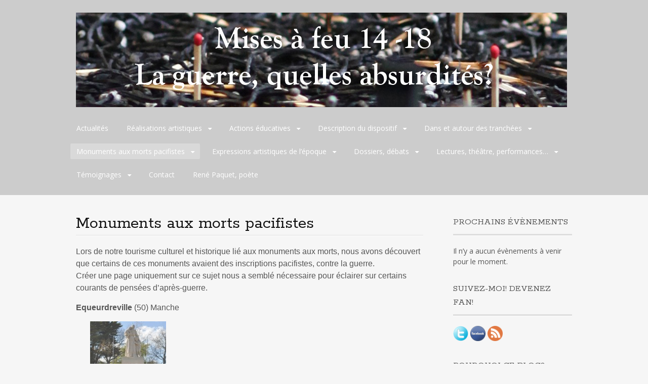

--- FILE ---
content_type: text/html; charset=UTF-8
request_url: http://videlaine.com/misesafeu14-18/monuments-aux-morts-pacifistes/
body_size: 14984
content:
<!DOCTYPE html>
<html lang="fr-FR">
<head>
<meta charset="UTF-8">
<meta name="viewport" content="width=device-width, initial-scale=1">
<link rel="profile" href="http://gmpg.org/xfn/11">
<link rel="pingback" href="http://videlaine.com/misesafeu14-18/xmlrpc.php">
<!--[if lt IE 9]>
<script src="http://videlaine.com/misesafeu14-18/wp-content/themes/portfolio-press/js/html5.js"></script>
<![endif]-->
<title>Monuments aux morts pacifistes - Mises à feu 14-18</title>

<!-- This site is optimized with the Yoast SEO plugin v12.9.1 - https://yoast.com/wordpress/plugins/seo/ -->
<meta name="description" content="Gentioux, Saint-Martin-d&#039;Estreaux"/>
<meta name="robots" content="max-snippet:-1, max-image-preview:large, max-video-preview:-1"/>
<link rel="canonical" href="http://videlaine.com/misesafeu14-18/monuments-aux-morts-pacifistes/" />
<meta property="og:locale" content="fr_FR" />
<meta property="og:type" content="article" />
<meta property="og:title" content="Monuments aux morts pacifistes - Mises à feu 14-18" />
<meta property="og:description" content="Gentioux, Saint-Martin-d&#039;Estreaux" />
<meta property="og:url" content="http://videlaine.com/misesafeu14-18/monuments-aux-morts-pacifistes/" />
<meta property="og:site_name" content="Mises à feu 14-18" />
<meta property="article:author" content="https://www.facebook.com/misesafeu" />
<meta property="og:image" content="http://videlaine.com/misesafeu14-18/wp-content/uploads/img195-300x218.jpg" />
<script type='application/ld+json' class='yoast-schema-graph yoast-schema-graph--main'>{"@context":"https://schema.org","@graph":[{"@type":"WebSite","@id":"http://videlaine.com/misesafeu14-18/#website","url":"http://videlaine.com/misesafeu14-18/","name":"Mises \u00e0 feu 14-18","description":"Catherine Videlaine","potentialAction":{"@type":"SearchAction","target":"http://videlaine.com/misesafeu14-18/?s={search_term_string}","query-input":"required name=search_term_string"}},{"@type":"ImageObject","@id":"http://videlaine.com/misesafeu14-18/monuments-aux-morts-pacifistes/#primaryimage","url":"http://videlaine.com/misesafeu14-18/wp-content/uploads/img195-300x218.jpg"},{"@type":"WebPage","@id":"http://videlaine.com/misesafeu14-18/monuments-aux-morts-pacifistes/#webpage","url":"http://videlaine.com/misesafeu14-18/monuments-aux-morts-pacifistes/","inLanguage":"fr-FR","name":"Monuments aux morts pacifistes - Mises \u00e0 feu 14-18","isPartOf":{"@id":"http://videlaine.com/misesafeu14-18/#website"},"primaryImageOfPage":{"@id":"http://videlaine.com/misesafeu14-18/monuments-aux-morts-pacifistes/#primaryimage"},"datePublished":"2015-09-02T14:36:15+00:00","dateModified":"2018-05-09T09:04:11+00:00","description":"Gentioux, Saint-Martin-d'Estreaux"}]}</script>
<!-- / Yoast SEO plugin. -->

<link rel='dns-prefetch' href='//fonts.googleapis.com' />
<link rel='dns-prefetch' href='//s.w.org' />
<link rel="alternate" type="application/rss+xml" title="Mises à feu 14-18 &raquo; Flux" href="http://videlaine.com/misesafeu14-18/feed/" />
<link rel="alternate" type="application/rss+xml" title="Mises à feu 14-18 &raquo; Flux des commentaires" href="http://videlaine.com/misesafeu14-18/comments/feed/" />
<link rel="alternate" type="text/calendar" title="Mises à feu 14-18 &raquo; Flux iCal" href="http://videlaine.com/misesafeu14-18/events/?ical=1" />
		<!-- This site uses the Google Analytics by ExactMetrics plugin v6.6.0 - Using Analytics tracking - https://www.exactmetrics.com/ -->
		<!-- Note: ExactMetrics is not currently configured on this site. The site owner needs to authenticate with Google Analytics in the ExactMetrics settings panel. -->
					<!-- No UA code set -->
				<!-- / Google Analytics by ExactMetrics -->
				<script type="text/javascript">
			window._wpemojiSettings = {"baseUrl":"https:\/\/s.w.org\/images\/core\/emoji\/12.0.0-1\/72x72\/","ext":".png","svgUrl":"https:\/\/s.w.org\/images\/core\/emoji\/12.0.0-1\/svg\/","svgExt":".svg","source":{"concatemoji":"http:\/\/videlaine.com\/misesafeu14-18\/wp-includes\/js\/wp-emoji-release.min.js?ver=5.3.20"}};
			!function(e,a,t){var n,r,o,i=a.createElement("canvas"),p=i.getContext&&i.getContext("2d");function s(e,t){var a=String.fromCharCode;p.clearRect(0,0,i.width,i.height),p.fillText(a.apply(this,e),0,0);e=i.toDataURL();return p.clearRect(0,0,i.width,i.height),p.fillText(a.apply(this,t),0,0),e===i.toDataURL()}function c(e){var t=a.createElement("script");t.src=e,t.defer=t.type="text/javascript",a.getElementsByTagName("head")[0].appendChild(t)}for(o=Array("flag","emoji"),t.supports={everything:!0,everythingExceptFlag:!0},r=0;r<o.length;r++)t.supports[o[r]]=function(e){if(!p||!p.fillText)return!1;switch(p.textBaseline="top",p.font="600 32px Arial",e){case"flag":return s([127987,65039,8205,9895,65039],[127987,65039,8203,9895,65039])?!1:!s([55356,56826,55356,56819],[55356,56826,8203,55356,56819])&&!s([55356,57332,56128,56423,56128,56418,56128,56421,56128,56430,56128,56423,56128,56447],[55356,57332,8203,56128,56423,8203,56128,56418,8203,56128,56421,8203,56128,56430,8203,56128,56423,8203,56128,56447]);case"emoji":return!s([55357,56424,55356,57342,8205,55358,56605,8205,55357,56424,55356,57340],[55357,56424,55356,57342,8203,55358,56605,8203,55357,56424,55356,57340])}return!1}(o[r]),t.supports.everything=t.supports.everything&&t.supports[o[r]],"flag"!==o[r]&&(t.supports.everythingExceptFlag=t.supports.everythingExceptFlag&&t.supports[o[r]]);t.supports.everythingExceptFlag=t.supports.everythingExceptFlag&&!t.supports.flag,t.DOMReady=!1,t.readyCallback=function(){t.DOMReady=!0},t.supports.everything||(n=function(){t.readyCallback()},a.addEventListener?(a.addEventListener("DOMContentLoaded",n,!1),e.addEventListener("load",n,!1)):(e.attachEvent("onload",n),a.attachEvent("onreadystatechange",function(){"complete"===a.readyState&&t.readyCallback()})),(n=t.source||{}).concatemoji?c(n.concatemoji):n.wpemoji&&n.twemoji&&(c(n.twemoji),c(n.wpemoji)))}(window,document,window._wpemojiSettings);
		</script>
		<style type="text/css">
img.wp-smiley,
img.emoji {
	display: inline !important;
	border: none !important;
	box-shadow: none !important;
	height: 1em !important;
	width: 1em !important;
	margin: 0 .07em !important;
	vertical-align: -0.1em !important;
	background: none !important;
	padding: 0 !important;
}
</style>
	<link rel='stylesheet' id='tribe-common-skeleton-style-css'  href='http://videlaine.com/misesafeu14-18/wp-content/plugins/the-events-calendar/common/src/resources/css/common-skeleton.min.css?ver=4.12.16' type='text/css' media='all' />
<link rel='stylesheet' id='tribe-tooltip-css'  href='http://videlaine.com/misesafeu14-18/wp-content/plugins/the-events-calendar/common/src/resources/css/tooltip.min.css?ver=4.12.16' type='text/css' media='all' />
<link rel='stylesheet' id='wp-block-library-css'  href='http://videlaine.com/misesafeu14-18/wp-includes/css/dist/block-library/style.min.css?ver=5.3.20' type='text/css' media='all' />
<link rel='stylesheet' id='contact-form-7-css'  href='http://videlaine.com/misesafeu14-18/wp-content/plugins/contact-form-7/includes/css/styles.css?ver=5.1.6' type='text/css' media='all' />
<link rel='stylesheet' id='photobox-style-css'  href='http://videlaine.com/misesafeu14-18/wp-content/plugins/photo-box/media/colorbox.css?ver=5.3.20' type='text/css' media='all' />
<link rel='stylesheet' id='photobox-site-css'  href='http://videlaine.com/misesafeu14-18/wp-content/plugins/photo-box/media/site.css?ver=5.3.20' type='text/css' media='all' />
<link rel='stylesheet' id='uaf_client_css-css'  href='http://videlaine.com/misesafeu14-18/wp-content/uploads/useanyfont/uaf.css?ver=1612870116' type='text/css' media='all' />
<link rel='stylesheet' id='exactmetrics-popular-posts-style-css'  href='http://videlaine.com/misesafeu14-18/wp-content/plugins/google-analytics-dashboard-for-wp/assets/css/frontend.min.css?ver=6.6.0' type='text/css' media='all' />
<link rel='stylesheet' id='portfoliopress-style-css'  href='http://videlaine.com/misesafeu14-18/wp-content/themes/portfolio-press/style.css?ver=2.8.0' type='text/css' media='all' />
<link rel='stylesheet' id='portfoliopress_fonts-css'  href='//fonts.googleapis.com/css?family=Open+Sans:400italic,400,600|Rokkitt:400,700' type='text/css' media='screen' />
<link rel='stylesheet' id='portfoliopress_icon_font-css'  href='http://videlaine.com/misesafeu14-18/wp-content/themes/portfolio-press/fonts/custom/portfolio-custom.css?ver=2.8.0' type='text/css' media='all' />
<script type='text/javascript' src='http://videlaine.com/misesafeu14-18/wp-includes/js/jquery/jquery.js?ver=1.12.4-wp'></script>
<script type='text/javascript' src='http://videlaine.com/misesafeu14-18/wp-includes/js/jquery/jquery-migrate.min.js?ver=1.4.1'></script>
<link rel='https://api.w.org/' href='http://videlaine.com/misesafeu14-18/wp-json/' />
<link rel="EditURI" type="application/rsd+xml" title="RSD" href="http://videlaine.com/misesafeu14-18/xmlrpc.php?rsd" />
<link rel="wlwmanifest" type="application/wlwmanifest+xml" href="http://videlaine.com/misesafeu14-18/wp-includes/wlwmanifest.xml" /> 
<meta name="generator" content="WordPress 5.3.20" />
<link rel='shortlink' href='http://videlaine.com/misesafeu14-18/?p=1196' />
<link rel="alternate" type="application/json+oembed" href="http://videlaine.com/misesafeu14-18/wp-json/oembed/1.0/embed?url=http%3A%2F%2Fvidelaine.com%2Fmisesafeu14-18%2Fmonuments-aux-morts-pacifistes%2F" />
<link rel="alternate" type="text/xml+oembed" href="http://videlaine.com/misesafeu14-18/wp-json/oembed/1.0/embed?url=http%3A%2F%2Fvidelaine.com%2Fmisesafeu14-18%2Fmonuments-aux-morts-pacifistes%2F&#038;format=xml" />
<link id="photo-box-style" rel="stylesheet" href="http://videlaine.com/misesafeu14-18/wp-content/plugins/photos-box/media/colorbox.css" />
<link id="photo-box-style-site" rel="stylesheet" href="http://videlaine.com/misesafeu14-18/wp-content/plugins/photos-box/media/site.css" />
<!-- PhotoBox at http://photoboxone.com -->
<script id="photo-box-script" type="text/javascript" src="http://videlaine.com/misesafeu14-18/wp-content/plugins/photos-box/media/jquery.colorbox-min.js"></script>
<script type="text/javascript">/* <![CDATA[ */
photoboxready(function($){
	if( typeof $ == 'undefined' ) return;
		$('a').each(function(){
		var self = $(this);
		if( self.hasClass('photobox') == false && (/\.(gif|png|jp(e|g|eg))((#|\?).*)?$/i).test( this.href ) ){
			self.addClass('photobox_single').colorbox({photo:true,maxWidth:'90%',maxHeight:'90%'});
		}
	});
		$('.gallery-photo-box').each(function(){
		var slideshow_speed = this.getAttribute('data-slideshowSpeed')!=null?this.getAttribute('data-slideshowSpeed'):2500;
		$('a.photobox',this).each(function(){
			var self = $(this).addClass('cbload'),
				rel = this.rel || '';
			self.colorbox({
				rel: rel,
				slideshow: true,
				slideshowAuto: false,
				slideshowSpeed: slideshow_speed,
				maxWidth:"95%",
				maxHeight:"95%",
				photo: true,
				slideshowStart: " ",
				slideshowStop: " " 
			});
		});
	});
	});
/* ]]> */</script><script type="text/javascript">
	window._se_plugin_version = '8.1.9';
</script>
<link rel="shortcut icon" href="http://videlaine.com/misesafeu14-18/favicon.ico" type="image/x-icon" /><!-- Favi --><meta name="tec-api-version" content="v1"><meta name="tec-api-origin" content="http://videlaine.com/misesafeu14-18"><link rel="https://theeventscalendar.com/" href="http://videlaine.com/misesafeu14-18/wp-json/tribe/events/v1/" /><!-- Portfolio Press Styling -->
<style type="text/css">
#branding { background:#cccccc }
</style>
<style type="text/css">.recentcomments a{display:inline !important;padding:0 !important;margin:0 !important;}</style><link rel="icon" href="http://videlaine.com/misesafeu14-18/wp-content/uploads/cropped-icon-32x32.jpg" sizes="32x32" />
<link rel="icon" href="http://videlaine.com/misesafeu14-18/wp-content/uploads/cropped-icon-192x192.jpg" sizes="192x192" />
<link rel="apple-touch-icon-precomposed" href="http://videlaine.com/misesafeu14-18/wp-content/uploads/cropped-icon-180x180.jpg" />
<meta name="msapplication-TileImage" content="http://videlaine.com/misesafeu14-18/wp-content/uploads/cropped-icon-270x270.jpg" />
</head>

<body class="page-template-default page page-id-1196 tribe-no-js layout-2cr">
<div id="page">

	<header id="branding">
    	<div class="col-width">
        			<hgroup id="logo">
				<div id="site-title"><a href="http://videlaine.com/misesafeu14-18/" rel="home">
                					<img src="http://videlaine.com/misesafeu14-18/wp-content/uploads/2015/01/bandeau-misesafeu.jpg" alt="Mises à feu 14-18">
				                </a>
                </div>
							</hgroup>

			<nav id="navigation" class="site-navigation primary-navigation" role="navigation">
				<h1 class="menu-toggle">Menu</h1>
				<a class="screen-reader-text skip-link" href="#content">Aller au contenu principal</a>
				<div class="menu-acteurs-container"><ul id="menu-acteurs" class="nav-menu"><li id="menu-item-85" class="menu-item menu-item-type-custom menu-item-object-custom menu-item-home menu-item-85"><a href="http://videlaine.com/misesafeu14-18/">Actualités</a></li>
<li id="menu-item-3474" class="menu-item menu-item-type-post_type menu-item-object-page menu-item-has-children menu-item-3474"><a href="http://videlaine.com/misesafeu14-18/realisations-artistiques-autour-mises-a-feu/">Réalisations artistiques</a>
<ul class="sub-menu">
	<li id="menu-item-5288" class="menu-item menu-item-type-post_type menu-item-object-page menu-item-5288"><a href="http://videlaine.com/misesafeu14-18/exposition-au-pavillon-dindochine-juin-2019/">Exposition au pavillon d’Indochine juin 2019</a></li>
	<li id="menu-item-5250" class="menu-item menu-item-type-post_type menu-item-object-page menu-item-5250"><a href="http://videlaine.com/misesafeu14-18/exposition-passe-present/">Passé-Présent, exposition</a></li>
	<li id="menu-item-4513" class="menu-item menu-item-type-post_type menu-item-object-page menu-item-4513"><a href="http://videlaine.com/misesafeu14-18/la-brosse-en-etat-de-guerre-exposition-au-moulin-de-saint-felix-60/">“La brosse en état de guerre” : exposition au Moulin de Saint-Félix (60)</a></li>
	<li id="menu-item-3489" class="menu-item menu-item-type-post_type menu-item-object-page menu-item-3489"><a href="http://videlaine.com/misesafeu14-18/realisations-artistiques-autour-mises-a-feu/artame-gallery-exposition-transports-de-troupes/">Artame Gallery : exposition « Transports de troupes »</a></li>
	<li id="menu-item-3490" class="menu-item menu-item-type-post_type menu-item-object-page menu-item-3490"><a href="http://videlaine.com/misesafeu14-18/realisations-artistiques-autour-mises-a-feu/boites-dallumettes/">Boîtes d&rsquo;allumettes</a></li>
	<li id="menu-item-4085" class="menu-item menu-item-type-post_type menu-item-object-page menu-item-4085"><a href="http://videlaine.com/misesafeu14-18/realisations-artistiques-autour-mises-a-feu/valises-musees/">Valises-musées</a></li>
	<li id="menu-item-3237" class="menu-item menu-item-type-post_type menu-item-object-page menu-item-3237"><a href="http://videlaine.com/misesafeu14-18/alep-boite-dallumettes/">Tout Alep dans une boîte d&rsquo;allumettes</a></li>
	<li id="menu-item-437" class="menu-item menu-item-type-post_type menu-item-object-page menu-item-437"><a href="http://videlaine.com/misesafeu14-18/autour-des-allumettes/">Autour des Allumettes</a></li>
	<li id="menu-item-4980" class="menu-item menu-item-type-post_type menu-item-object-page menu-item-4980"><a href="http://videlaine.com/misesafeu14-18/35-metres-pour-la-grande-guerre/">35 mètres pour la Grande Guerre</a></li>
</ul>
</li>
<li id="menu-item-1392" class="menu-item menu-item-type-post_type menu-item-object-page menu-item-has-children menu-item-1392"><a href="http://videlaine.com/misesafeu14-18/actions-educatives/">Actions éducatives</a>
<ul class="sub-menu">
	<li id="menu-item-3120" class="menu-item menu-item-type-post_type menu-item-object-page menu-item-has-children menu-item-3120"><a href="http://videlaine.com/misesafeu14-18/actions-ecoles-elementaires/">Actions dans les écoles élémentaires; monuments à la paix</a>
	<ul class="sub-menu">
		<li id="menu-item-3807" class="menu-item menu-item-type-post_type menu-item-object-page menu-item-3807"><a href="http://videlaine.com/misesafeu14-18/ecole-elementaire-belle-image-cachan-94230/">Ecole élémentaire Belle Image Cachan (94230)</a></li>
		<li id="menu-item-3806" class="menu-item menu-item-type-post_type menu-item-object-page menu-item-3806"><a href="http://videlaine.com/misesafeu14-18/ecole-elementaire-carnot-cachan-94230/">Ecole élémentaire Carnot Cachan (94230)</a></li>
		<li id="menu-item-3805" class="menu-item menu-item-type-post_type menu-item-object-page menu-item-has-children menu-item-3805"><a href="http://videlaine.com/misesafeu14-18/ecole-elementaire-laplaine-cachan-94230/">Ecole élémentaire La Plaine Cachan (94230)</a>
		<ul class="sub-menu">
			<li id="menu-item-4027" class="menu-item menu-item-type-post_type menu-item-object-page menu-item-4027"><a href="http://videlaine.com/misesafeu14-18/classe-de-cm1-cm2-ecole-laplaine/">Classe de CM1-CM2, école La Plaine</a></li>
			<li id="menu-item-3975" class="menu-item menu-item-type-post_type menu-item-object-page menu-item-3975"><a href="http://videlaine.com/misesafeu14-18/cartes-postales-cm2a-ecole-laplaine/">Cartes postales des CM2A, école La Plaine</a></li>
		</ul>
</li>
		<li id="menu-item-2016" class="menu-item menu-item-type-post_type menu-item-object-page menu-item-has-children menu-item-2016"><a href="http://videlaine.com/misesafeu14-18/ecole-marcel-cachin-villejuif-94800/">Ecole Marcel Cachin Villejuif (94800) – Dessins</a>
		<ul class="sub-menu">
			<li id="menu-item-2870" class="menu-item menu-item-type-post_type menu-item-object-page menu-item-2870"><a href="http://videlaine.com/misesafeu14-18/sortie-a-verdun-classes-de-cm2-de-villejuif/">Sortie à Verdun avec des classes de CM2 de Villejuif</a></li>
		</ul>
</li>
		<li id="menu-item-2395" class="menu-item menu-item-type-post_type menu-item-object-page menu-item-2395"><a href="http://videlaine.com/misesafeu14-18/ecole-langevin-villejuif-94800/">Ecole Paul Langevin Villejuif (94800)</a></li>
		<li id="menu-item-2456" class="menu-item menu-item-type-post_type menu-item-object-page menu-item-2456"><a href="http://videlaine.com/misesafeu14-18/ecole-robert-lebon-villejuif-94800/">Ecole Robert Lebon Villejuif (94800)</a></li>
		<li id="menu-item-2219" class="menu-item menu-item-type-post_type menu-item-object-page menu-item-2219"><a href="http://videlaine.com/misesafeu14-18/ecole-pasteur/">Ecole Louis Pasteur Villejuif (94800)</a></li>
		<li id="menu-item-2416" class="menu-item menu-item-type-post_type menu-item-object-page menu-item-2416"><a href="http://videlaine.com/misesafeu14-18/ecole-maximilien-robespierre-villejuif-94800/">Ecole Maximilien Robespierre Villejuif (94800)</a></li>
		<li id="menu-item-2322" class="menu-item menu-item-type-post_type menu-item-object-page menu-item-2322"><a href="http://videlaine.com/misesafeu14-18/ecole-henri-wallon-villejuif-94800/">Ecole Henri Wallon Villejuif (94800)</a></li>
	</ul>
</li>
	<li id="menu-item-3117" class="menu-item menu-item-type-post_type menu-item-object-page menu-item-3117"><a href="http://videlaine.com/misesafeu14-18/actions-dans-les-colleges/">Actions dans les collèges</a></li>
	<li id="menu-item-2343" class="menu-item menu-item-type-post_type menu-item-object-page menu-item-2343"><a href="http://videlaine.com/misesafeu14-18/structure-ouverte-jacques-duclos/">Structure Ouverte Jacques Duclos Villejuif (94800)</a></li>
	<li id="menu-item-4711" class="menu-item menu-item-type-post_type menu-item-object-page menu-item-4711"><a href="http://videlaine.com/misesafeu14-18/centre-de-loisirs-paul-doumer-cachan/">Centre de loisirs Paul Doumer Cachan</a></li>
	<li id="menu-item-3151" class="menu-item menu-item-type-post_type menu-item-object-page menu-item-3151"><a href="http://videlaine.com/misesafeu14-18/dessins-enfants/">Dessins enfants (individuels)</a></li>
</ul>
</li>
<li id="menu-item-154" class="menu-item menu-item-type-post_type menu-item-object-page menu-item-has-children menu-item-154"><a href="http://videlaine.com/misesafeu14-18/champ-de-bataille/">Description du dispositif</a>
<ul class="sub-menu">
	<li id="menu-item-86" class="menu-item menu-item-type-post_type menu-item-object-page menu-item-86"><a href="http://videlaine.com/misesafeu14-18/intention/">Mises à feu 14-18?</a></li>
</ul>
</li>
<li id="menu-item-821" class="menu-item menu-item-type-post_type menu-item-object-page menu-item-has-children menu-item-821"><a href="http://videlaine.com/misesafeu14-18/dans-et-autour-des-tranchees/">Dans et autour des tranchées</a>
<ul class="sub-menu">
	<li id="menu-item-935" class="menu-item menu-item-type-post_type menu-item-object-page menu-item-has-children menu-item-935"><a href="http://videlaine.com/misesafeu14-18/accessoires-et-vetements/">Les soldats</a>
	<ul class="sub-menu">
		<li id="menu-item-5162" class="menu-item menu-item-type-post_type menu-item-object-page menu-item-5162"><a href="http://videlaine.com/misesafeu14-18/album-photo/">Album photo</a></li>
		<li id="menu-item-816" class="menu-item menu-item-type-post_type menu-item-object-page menu-item-816"><a href="http://videlaine.com/misesafeu14-18/casque-adrian-lillustration-n-3774/">Casque Adrian L&rsquo;Illustration N° 3774</a></li>
		<li id="menu-item-4259" class="menu-item menu-item-type-post_type menu-item-object-page menu-item-4259"><a href="http://videlaine.com/misesafeu14-18/herbier-de-poilu/">Herbier de poilu</a></li>
		<li id="menu-item-1492" class="menu-item menu-item-type-post_type menu-item-object-page menu-item-1492"><a href="http://videlaine.com/misesafeu14-18/journee-du-poilu-31-octobre-et-1er-novembre-1915/">Journée du poilu – 31 octobre et 1er novembre 1915</a></li>
		<li id="menu-item-826" class="menu-item menu-item-type-post_type menu-item-object-page menu-item-826"><a href="http://videlaine.com/misesafeu14-18/dans-et-autour-des-tranchees/masque-a-gaz/">Masque à gaz</a></li>
		<li id="menu-item-1533" class="menu-item menu-item-type-post_type menu-item-object-page menu-item-1533"><a href="http://videlaine.com/misesafeu14-18/dans-et-autour-des-tranchees/parachute-1er-saut-militaire-le-17-novembre-1915/">Parachute : 1er saut militaire le 17 novembre 1915</a></li>
		<li id="menu-item-3211" class="menu-item menu-item-type-post_type menu-item-object-page menu-item-3211"><a href="http://videlaine.com/misesafeu14-18/paroissien-soldat-decembre-1914/">Paroissien du soldat décembre 1914</a></li>
		<li id="menu-item-877" class="menu-item menu-item-type-post_type menu-item-object-page menu-item-877"><a href="http://videlaine.com/misesafeu14-18/dans-et-autour-des-tranchees/1eres-permissions-18-juillet-1915/">1ères permissions   18 juillet 1915</a></li>
		<li id="menu-item-794" class="menu-item menu-item-type-post_type menu-item-object-page menu-item-794"><a href="http://videlaine.com/misesafeu14-18/souvenir-de-ma-tranchee-hiver-1914-1915/">Souvenir de ma tranchée (hiver 1914-1915)</a></li>
		<li id="menu-item-938" class="menu-item menu-item-type-post_type menu-item-object-page menu-item-938"><a href="http://videlaine.com/misesafeu14-18/accessoires-et-vetements/trench-coat-manteau-des-tranchees/">Trench coat – Manteau des tranchées</a></li>
		<li id="menu-item-4299" class="menu-item menu-item-type-post_type menu-item-object-page menu-item-4299"><a href="http://videlaine.com/misesafeu14-18/dans-et-autour-des-tranchees/vin-pendant-grande-guerre/">Le vin pendant la Grande Guerre</a></li>
	</ul>
</li>
	<li id="menu-item-565" class="menu-item menu-item-type-post_type menu-item-object-page menu-item-has-children menu-item-565"><a href="http://videlaine.com/misesafeu14-18/pendant-et-autour-de-cette-periode/femmes/">Et les femmes dans tout ça?</a>
	<ul class="sub-menu">
		<li id="menu-item-2589" class="menu-item menu-item-type-post_type menu-item-object-page menu-item-2589"><a href="http://videlaine.com/misesafeu14-18/avril-1916-deportation-de-20-000-femmes-jeunes-filles-de-lille-roubaix-tourcoing/">En avril 1916, déportation de 20 000 femmes et jeunes filles de Lille-Roubaix-Tourcoing</a></li>
		<li id="menu-item-1422" class="menu-item menu-item-type-post_type menu-item-object-page menu-item-1422"><a href="http://videlaine.com/misesafeu14-18/pendant-et-autour-de-cette-periode/femmes/edith-clavel-15-octobre-1915/">Edith Cavell &#8211; 12 octobre 1915</a></li>
		<li id="menu-item-705" class="menu-item menu-item-type-post_type menu-item-object-page menu-item-705"><a href="http://videlaine.com/misesafeu14-18/pendant-et-autour-de-cette-periode/femmes/feminisme-et-pacifisme-15-avril-1915/">Féminisme et pacifisme 15 avril 1915</a></li>
		<li id="menu-item-3391" class="menu-item menu-item-type-post_type menu-item-object-page menu-item-3391"><a href="http://videlaine.com/misesafeu14-18/francaise-daujourdhui-1915-1916/">La française d&rsquo;aujourd&rsquo;hui 1915-1916</a></li>
		<li id="menu-item-658" class="menu-item menu-item-type-post_type menu-item-object-page menu-item-658"><a href="http://videlaine.com/misesafeu14-18/pendant-et-autour-de-cette-periode/les-marraines-de-guerre/">Les marraines de guerre</a></li>
	</ul>
</li>
</ul>
</li>
<li id="menu-item-1204" class="menu-item menu-item-type-post_type menu-item-object-page current-menu-item page_item page-item-1196 current_page_item menu-item-has-children menu-item-1204"><a href="http://videlaine.com/misesafeu14-18/monuments-aux-morts-pacifistes/" aria-current="page">Monuments aux morts pacifistes</a>
<ul class="sub-menu">
	<li id="menu-item-1024" class="menu-item menu-item-type-post_type menu-item-object-page menu-item-1024"><a href="http://videlaine.com/misesafeu14-18/pendant-et-autour-de-cette-periode/monuments-aux-morts/">Autres monuments aux morts</a></li>
</ul>
</li>
<li id="menu-item-564" class="menu-item menu-item-type-post_type menu-item-object-page menu-item-has-children menu-item-564"><a href="http://videlaine.com/misesafeu14-18/pendant-et-autour-de-cette-periode/">Expressions artistiques de l’époque</a>
<ul class="sub-menu">
	<li id="menu-item-2070" class="menu-item menu-item-type-post_type menu-item-object-page menu-item-2070"><a href="http://videlaine.com/misesafeu14-18/filmographie-litterature/">Films, livres sur cette époque</a></li>
</ul>
</li>
<li id="menu-item-2085" class="menu-item menu-item-type-post_type menu-item-object-page menu-item-has-children menu-item-2085"><a href="http://videlaine.com/misesafeu14-18/rencontres/">Dossiers, débats</a>
<ul class="sub-menu">
	<li id="menu-item-5294" class="menu-item menu-item-type-post_type menu-item-object-page menu-item-5294"><a href="http://videlaine.com/misesafeu14-18/troubles-de-stress-post-traumatique/">Troubles de stress post-traumatique</a></li>
	<li id="menu-item-5101" class="menu-item menu-item-type-post_type menu-item-object-page menu-item-5101"><a href="http://videlaine.com/misesafeu14-18/exposition-larmistice/">Exposition : l&rsquo;Armistice</a></li>
	<li id="menu-item-5050" class="menu-item menu-item-type-post_type menu-item-object-page menu-item-5050"><a href="http://videlaine.com/misesafeu14-18/albert-schweitzer/">Albert Schweitzer</a></li>
	<li id="menu-item-2050" class="menu-item menu-item-type-post_type menu-item-object-page menu-item-has-children menu-item-2050"><a href="http://videlaine.com/misesafeu14-18/cycle-leurope-issue-du-seisme-de-14-18-secousses-contemporaines/">L&rsquo;Europe issue du séisme de 14-18 : secousses contemporaines</a>
	<ul class="sub-menu">
		<li id="menu-item-2051" class="menu-item menu-item-type-post_type menu-item-object-page menu-item-2051"><a href="http://videlaine.com/misesafeu14-18/conference-hamit-bozarslan/">Notes sur la conférence d’Hamit BOZARSLAN (historien à l’EHESS)</a></li>
		<li id="menu-item-2436" class="menu-item menu-item-type-post_type menu-item-object-page menu-item-2436"><a href="http://videlaine.com/misesafeu14-18/hannah-arendt-fin-droits-de-lhomme/">Hannah Arendt et la fin des droits de l&rsquo;Homme par  Christiane Vollaire</a></li>
		<li id="menu-item-2595" class="menu-item menu-item-type-post_type menu-item-object-page menu-item-2595"><a href="http://videlaine.com/misesafeu14-18/2592-2/">Dans Paris, photographies de Philippe Bazin commentées par Ahmad Natiq</a></li>
		<li id="menu-item-2694" class="menu-item menu-item-type-post_type menu-item-object-page menu-item-2694"><a href="http://videlaine.com/misesafeu14-18/terre-brulee-26-mai-2016/">Terre brûlée – 26 mai 2016</a></li>
	</ul>
</li>
	<li id="menu-item-2734" class="menu-item menu-item-type-post_type menu-item-object-page menu-item-2734"><a href="http://videlaine.com/misesafeu14-18/elements-peuples-hors-europe/">Dossiers sur des peuples hors d&rsquo;Europe</a></li>
</ul>
</li>
<li id="menu-item-1375" class="menu-item menu-item-type-post_type menu-item-object-page menu-item-has-children menu-item-1375"><a href="http://videlaine.com/misesafeu14-18/spectacles-vivants/">Lectures, théâtre, performances…</a>
<ul class="sub-menu">
	<li id="menu-item-393" class="menu-item menu-item-type-post_type menu-item-object-page menu-item-393"><a href="http://videlaine.com/misesafeu14-18/autres-indefinissables/">Autres…</a></li>
</ul>
</li>
<li id="menu-item-456" class="menu-item menu-item-type-post_type menu-item-object-page menu-item-has-children menu-item-456"><a href="http://videlaine.com/misesafeu14-18/temoignages/">Témoignages</a>
<ul class="sub-menu">
	<li id="menu-item-4181" class="menu-item menu-item-type-post_type menu-item-object-page menu-item-4181"><a href="http://videlaine.com/misesafeu14-18/badda-bien-italie-de-florence-mourlon/">Badda est bien en Italie de Florence Mourlon</a></li>
	<li id="menu-item-4823" class="menu-item menu-item-type-post_type menu-item-object-page menu-item-4823"><a href="http://videlaine.com/misesafeu14-18/cousin-aime-aime-cariou/">Cousin Aimé Cariou</a></li>
	<li id="menu-item-4052" class="menu-item menu-item-type-post_type menu-item-object-page menu-item-4052"><a href="http://videlaine.com/misesafeu14-18/temoignages/arriere-arriere-grands-parents-de-julien/">Les arrière-arrière grands-parents de Julien</a></li>
	<li id="menu-item-2921" class="menu-item menu-item-type-post_type menu-item-object-page menu-item-2921"><a href="http://videlaine.com/misesafeu14-18/carnets-de-gaston-leblanc-prisonnier/">Carnets de Gaston Leblanc, prisonnier</a></li>
	<li id="menu-item-4423" class="menu-item menu-item-type-post_type menu-item-object-page menu-item-4423"><a href="http://videlaine.com/misesafeu14-18/temoignages/quoi-lobtention-de-medaille-militaire-lors-de-1gm-a-de-linfluence-certains-eleves-juifs-lors-de-seconde-guerre/">En quoi l&rsquo;obtention de la médaille militaire lors de la 1GM a eu de l&rsquo;influence, pour certains élèves juifs, lors de la seconde guerre.</a></li>
	<li id="menu-item-622" class="menu-item menu-item-type-post_type menu-item-object-page menu-item-622"><a href="http://videlaine.com/misesafeu14-18/temoignages/armenie/">Esprit d&rsquo;Arménie</a></li>
	<li id="menu-item-1428" class="menu-item menu-item-type-post_type menu-item-object-page menu-item-1428"><a href="http://videlaine.com/misesafeu14-18/temoignages/henri-marius/">Henri Marius</a></li>
	<li id="menu-item-661" class="menu-item menu-item-type-post_type menu-item-object-page menu-item-661"><a href="http://videlaine.com/misesafeu14-18/temoignages/ils-sappelaient-henri/">Ils s&rsquo;appelaient Henri</a></li>
	<li id="menu-item-1843" class="menu-item menu-item-type-post_type menu-item-object-page menu-item-1843"><a href="http://videlaine.com/misesafeu14-18/temoignages/interdit/">« Interdit de jouer avec les allumettes, sinon… »</a></li>
	<li id="menu-item-453" class="menu-item menu-item-type-post_type menu-item-object-page menu-item-453"><a href="http://videlaine.com/misesafeu14-18/temoignages/sur-la-destruction-de-bailleul/">Sur la destruction de Bailleul</a></li>
</ul>
</li>
<li id="menu-item-513" class="menu-item menu-item-type-post_type menu-item-object-page menu-item-513"><a href="http://videlaine.com/misesafeu14-18/contact/">Contact</a></li>
<li id="menu-item-5135" class="menu-item menu-item-type-post_type menu-item-object-page menu-item-5135"><a href="http://videlaine.com/misesafeu14-18/rene-paquet-poete/">René Paquet, poète</a></li>
</ul></div>			</nav>
		</div>
	</header><!-- #branding -->

	<div id="main">
    	<div class="col-width">
	<div id="primary">
		<div id="content" role="main">

			
			<article id="post-1196" class="post-1196 page type-page status-publish hentry">
				<header class="entry-header">
					<h1 class="entry-title">Monuments aux morts pacifistes</h1>
				</header><!-- .entry-header -->

				<div class="entry-content clearfix">
					<p><span style="font-family: Arial, Helvetica, sans-serif; font-size: 12pt;">Lors de notre tourisme culturel et historique lié aux monuments aux morts, nous avons découvert que certains de ces monuments avaient des inscriptions pacifistes, contre la guerre.</span><br />
<span style="font-family: Arial, Helvetica, sans-serif; font-size: 12pt;"> Créer une page uniquement sur ce sujet nous a semblé nécessaire pour éclairer sur certains courants de pensées d&rsquo;après-guerre.</span></p>
<p><span style="font-family: Arial, Helvetica, sans-serif; font-size: 12pt;"><strong>Equeurdreville</strong> (50) Manche</span></p>
<div id="gallery-1" data-slideshowSpeed="2500"  class="gallery-photo-box gallery-photos-box gallery galleryid-1196 gallery-columns-3 clearfix"><div class="gallery-row clearfix"><div class="gallery-image gallery-image-1 gallery-image-i-1"><a class="photobox" rel="gallery1" title="Equeurdreville" href="http://videlaine.com/misesafeu14-18/wp-content/uploads/Equeurdreville.jpg"><img width="150" height="150" src="http://videlaine.com/misesafeu14-18/wp-content/uploads/Equeurdreville-150x150.jpg" class="attachment-thumbnail size-thumbnail" alt="" /><span class="image_title">Equeurdreville</span></a></div><br style="clear:both;" /></div></div>
<p><span style="font-family: Arial, Helvetica, sans-serif; font-size: 12pt;">Monument réalisé par Emilie Rodez en 1932 « Que maudite soit la guerre »</span></p>
<p><span style="font-family: Arial, Helvetica, sans-serif; font-size: 12pt;"><a href="http://www.ville-equeurdreville.fr/decouvrir-la-ville/patrimoine-et-histoire/le-patrimoine/">http://www.ville-equeurdreville.fr/decouvrir-la-ville/patrimoine-et-histoire/le-patrimoine/</a></span></p>
<p><span style="font-family: Arial, Helvetica, sans-serif; font-size: 12pt;"><strong><br />
Gy L&rsquo;Evêque</strong></span>, sans commentaire « Guerre à la guerre »</p>
<div id='gallery-2' class='gallery galleryid-1196 gallery-columns-3 gallery-size-thumbnail'><figure class='gallery-item'>
			<div class='gallery-icon portrait'>
				<a href='http://videlaine.com/misesafeu14-18/monuments-aux-morts-pacifistes/dsc_0240/'><img width="150" height="150" src="http://videlaine.com/misesafeu14-18/wp-content/uploads/DSC_0240-e1525267226731-150x150.jpg" class="attachment-thumbnail size-thumbnail" alt="" /></a>
			</div></figure><figure class='gallery-item'>
			<div class='gallery-icon portrait'>
				<a href='http://videlaine.com/misesafeu14-18/dsc_0242/'><img width="150" height="150" src="http://videlaine.com/misesafeu14-18/wp-content/uploads/DSC_0242-e1525267513646-150x150.jpg" class="attachment-thumbnail size-thumbnail" alt="" /></a>
			</div></figure>
		</div>

<p><span style="font-family: Arial, Helvetica, sans-serif; font-size: 12pt;"><strong>Péronne</strong> avec cette femme maudissant la guerre</span></p>
<div id="gallery-3" data-slideshowSpeed="2500"  class="gallery-photo-box gallery-photos-box gallery galleryid-1196 gallery-columns-4 clearfix"><div class="gallery-row clearfix"><div class="gallery-image gallery-image-1 gallery-image-i-1"><a class="photobox" rel="gallery3" title="Péronne" href="http://videlaine.com/misesafeu14-18/wp-content/uploads/20151204_162735.jpg"><img width="150" height="150" src="http://videlaine.com/misesafeu14-18/wp-content/uploads/20151204_162735-150x150.jpg" class="attachment-thumbnail size-thumbnail" alt="" /><span class="image_title">Péronne</span></a></div><div class="gallery-image gallery-image-2 gallery-image-i-2"><a class="photobox" rel="gallery3" title="Péronne" href="http://videlaine.com/misesafeu14-18/wp-content/uploads/20151204_162430.jpg"><img width="150" height="150" src="http://videlaine.com/misesafeu14-18/wp-content/uploads/20151204_162430-150x150.jpg" class="attachment-thumbnail size-thumbnail" alt="" /><span class="image_title">Péronne</span></a></div><div class="gallery-image gallery-image-3 gallery-image-i-3"><a class="photobox" rel="gallery3" title="Péronne" href="http://videlaine.com/misesafeu14-18/wp-content/uploads/20151204_1627150.jpg"><img width="150" height="150" src="http://videlaine.com/misesafeu14-18/wp-content/uploads/20151204_1627150-150x150.jpg" class="attachment-thumbnail size-thumbnail" alt="" /><span class="image_title">Péronne</span></a></div><br style="clear:both;" /></div></div>
<p><span style="font-family: Arial, Helvetica, sans-serif; font-size: 12pt;"><strong>Saint-Martin-d&rsquo;Estreaux </strong>avec ses panneaux dont les textes sont forts de sens.</span></p>
<div id="gallery-4" data-slideshowSpeed="2500"  class="gallery-photo-box gallery-photos-box gallery galleryid-1196 gallery-columns-4 clearfix"><div class="gallery-row clearfix"><div class="gallery-image gallery-image-1 gallery-image-i-1"><a class="photobox" rel="gallery4" title="St martin d'Estreaux kminiature" href="http://videlaine.com/misesafeu14-18/wp-content/uploads/St-martin-dEstreaux-kminiature.jpg"><img width="150" height="150" src="http://videlaine.com/misesafeu14-18/wp-content/uploads/St-martin-dEstreaux-kminiature-150x150.jpg" class="attachment-thumbnail size-thumbnail" alt="" /></a></div><div class="gallery-image gallery-image-2 gallery-image-i-2"><a class="photobox" rel="gallery4" title="St martin d'Estreaux aminiature" href="http://videlaine.com/misesafeu14-18/wp-content/uploads/St-martin-dEstreaux-aminiature.jpg"><img width="150" height="150" src="http://videlaine.com/misesafeu14-18/wp-content/uploads/St-martin-dEstreaux-aminiature-150x150.jpg" class="attachment-thumbnail size-thumbnail" alt="" /></a></div><div class="gallery-image gallery-image-3 gallery-image-i-3"><a class="photobox" rel="gallery4" title="St martin d'Estreaux cminiature" href="http://videlaine.com/misesafeu14-18/wp-content/uploads/St-martin-dEstreaux-cminiature.jpg"><img width="150" height="150" src="http://videlaine.com/misesafeu14-18/wp-content/uploads/St-martin-dEstreaux-cminiature-150x150.jpg" class="attachment-thumbnail size-thumbnail" alt="" /></a></div><div class="gallery-image gallery-image-4 gallery-image-i-4"><a class="photobox" rel="gallery4" title="St martin d'Estreaux nminiature" href="http://videlaine.com/misesafeu14-18/wp-content/uploads/St-martin-dEstreaux-nminiature.jpg"><img width="150" height="150" src="http://videlaine.com/misesafeu14-18/wp-content/uploads/St-martin-dEstreaux-nminiature-150x150.jpg" class="attachment-thumbnail size-thumbnail" alt="" /></a></div><br style="clear:both;" /></div><div class="gallery-row clearfix"><div class="gallery-image gallery-image-1 gallery-image-i-5"><a class="photobox" rel="gallery4" title="St martin d'Estreaux bminiature" href="http://videlaine.com/misesafeu14-18/wp-content/uploads/St-martin-dEstreaux-bminiature.jpg"><img width="150" height="150" src="http://videlaine.com/misesafeu14-18/wp-content/uploads/St-martin-dEstreaux-bminiature-150x150.jpg" class="attachment-thumbnail size-thumbnail" alt="" /></a></div><div class="gallery-image gallery-image-2 gallery-image-i-6"><a class="photobox" rel="gallery4" title="St martin d'Estreaux z" href="http://videlaine.com/misesafeu14-18/wp-content/uploads/St-martin-dEstreaux-z.jpg"><img width="150" height="150" src="http://videlaine.com/misesafeu14-18/wp-content/uploads/St-martin-dEstreaux-z-150x150.jpg" class="attachment-thumbnail size-thumbnail" alt="" /></a></div><div class="gallery-image gallery-image-3 gallery-image-i-7"><a class="photobox" rel="gallery4" title="St martin d'Estreaux eminiature" href="http://videlaine.com/misesafeu14-18/wp-content/uploads/St-martin-dEstreaux-eminiature.jpg"><img width="150" height="150" src="http://videlaine.com/misesafeu14-18/wp-content/uploads/St-martin-dEstreaux-eminiature-150x150.jpg" class="attachment-thumbnail size-thumbnail" alt="" /></a></div><div class="gallery-image gallery-image-4 gallery-image-i-8"><a class="photobox" rel="gallery4" title="St martin d'Estreaux gminiature" href="http://videlaine.com/misesafeu14-18/wp-content/uploads/St-martin-dEstreaux-gminiature.jpg"><img width="150" height="150" src="http://videlaine.com/misesafeu14-18/wp-content/uploads/St-martin-dEstreaux-gminiature-150x150.jpg" class="attachment-thumbnail size-thumbnail" alt="" /></a></div><br style="clear:both;" /></div><div class="gallery-row clearfix"><div class="gallery-image gallery-image-1 gallery-image-i-9"><a class="photobox" rel="gallery4" title="St-martin-d'Estreaux-dminiature" href="http://videlaine.com/misesafeu14-18/wp-content/uploads/St-martin-dEstreaux-dminiature.jpg"><img width="150" height="150" src="http://videlaine.com/misesafeu14-18/wp-content/uploads/St-martin-dEstreaux-dminiature-150x150.jpg" class="attachment-thumbnail size-thumbnail" alt="" /></a></div><div class="gallery-image gallery-image-2 gallery-image-i-10"><a class="photobox" rel="gallery4" title="St martin d'Estreaux fminiature" href="http://videlaine.com/misesafeu14-18/wp-content/uploads/St-martin-dEstreaux-fminiature.jpg"><img width="150" height="150" src="http://videlaine.com/misesafeu14-18/wp-content/uploads/St-martin-dEstreaux-fminiature-150x150.jpg" class="attachment-thumbnail size-thumbnail" alt="" /></a></div><div class="gallery-image gallery-image-3 gallery-image-i-11"><a class="photobox" rel="gallery4" title="St martin d'Estreaux hminiature" href="http://videlaine.com/misesafeu14-18/wp-content/uploads/St-martin-dEstreaux-hminiature.jpg"><img width="150" height="150" src="http://videlaine.com/misesafeu14-18/wp-content/uploads/St-martin-dEstreaux-hminiature-150x150.jpg" class="attachment-thumbnail size-thumbnail" alt="" /></a></div><div class="gallery-image gallery-image-4 gallery-image-i-12"><a class="photobox" rel="gallery4" title="St martin d'Estreaux jminiature" href="http://videlaine.com/misesafeu14-18/wp-content/uploads/St-martin-dEstreaux-jminiature.jpg"><img width="150" height="150" src="http://videlaine.com/misesafeu14-18/wp-content/uploads/St-martin-dEstreaux-jminiature-150x150.jpg" class="attachment-thumbnail size-thumbnail" alt="" /></a></div><br style="clear:both;" /></div></div>
<p><span style="font-family: Arial, Helvetica, sans-serif; font-size: 12pt;">Voici les textes en pdf:</span></p>
<p><span style="font-family: Arial, Helvetica, sans-serif; font-size: 12pt;">[gview file= »http://videlaine.com/misesafeu14-18/wp-content/uploads/Textes_du_monument.pdf » save= »1&Prime;]</span></p>
<p>&nbsp;</p>
<p>&nbsp;</p>
<p><span style="font-family: Arial, Helvetica, sans-serif; font-size: 12pt;"><strong>Gentioux</strong> avec son inscription « Maudite soit la guerre »</span></p>
<div id="gallery-5" data-slideshowSpeed="2500"  class="gallery-photo-box gallery-photos-box gallery galleryid-1196 gallery-columns-3 clearfix"><div class="gallery-row clearfix"><div class="gallery-image gallery-image-1 gallery-image-i-1"><a class="photobox" rel="gallery5" title="Gentioux" href="http://videlaine.com/misesafeu14-18/wp-content/uploads/IMG_7468.jpg"><img width="150" height="150" src="http://videlaine.com/misesafeu14-18/wp-content/uploads/IMG_7468-150x150.jpg" class="attachment-thumbnail size-thumbnail" alt="" /></a></div><div class="gallery-image gallery-image-2 gallery-image-i-2"><a class="photobox" rel="gallery5" title="Gentioux" href="http://videlaine.com/misesafeu14-18/wp-content/uploads/IMG_7467.jpg"><img width="150" height="150" src="http://videlaine.com/misesafeu14-18/wp-content/uploads/IMG_7467-150x150.jpg" class="attachment-thumbnail size-thumbnail" alt="" /></a></div><div class="gallery-image gallery-image-3 gallery-image-i-3"><a class="photobox" rel="gallery5" title="Gentioux" href="http://videlaine.com/misesafeu14-18/wp-content/uploads/IMG_7466.jpg"><img width="150" height="150" src="http://videlaine.com/misesafeu14-18/wp-content/uploads/IMG_7466-150x150.jpg" class="attachment-thumbnail size-thumbnail" alt="" /></a></div><br style="clear:both;" /></div></div>
<p><span style="font-family: Arial, Helvetica, sans-serif; font-size: 12pt;">Des amis, Anne et Pierre sont allés sur place prendre des photos et visiter une exposition artistique durant cet été 14. Il restait quelques exemples du catalogue « Maudite soit la guerre » retraçant une expérience menée de juillet 2012 à décembre 2014. Réflexion avec quelques artistes et habitants sur la guerre et tenter de faire la guerre à la guerre&#8230;et de relier des territoires entre eux : Gentioux (23) et Méricourt (62).</span></p>
<p><span style="font-family: Arial, Helvetica, sans-serif; font-size: 12pt;"><a href="http://videlaine.com/misesafeu14-18/wp-content/uploads/img195-e1441203378797.jpg"><img class="wp-image-1199 alignleft" src="http://videlaine.com/misesafeu14-18/wp-content/uploads/img195-300x218.jpg" alt="Catalogue - Maudite soit la guerre" width="234" height="170" /></a><span style="color: #000000;"> » Ils en firent leur état, mirent en elle leur fortune, en tirèrent d&rsquo;immenses bénéfices et s&rsquo;y livrèrent avec tant d&rsquo;ardeur qu&rsquo;ils ruinèrent l&rsquo;Europe, se ruinèrent eux-mêmes et disloquèrent le monde&#8230;on croit mourir pour la patrie, on meurt pour des industriels. »</span></span></p>
<p><span style="font-family: Arial, Helvetica, sans-serif; font-size: 12pt;"><em>Lettre d&rsquo;Anatole France dans l&rsquo;Humanité du 18 juillet 1922 (extrait du catalogue « Maudite soit la guerre »)<br />
</em></span></p>
<p><span style="font-family: Arial, Helvetica, sans-serif; font-size: 12pt;">Quelques explications sur le monument lui-même :</span></p>
<p><span style="font-family: Arial, Helvetica, sans-serif; font-size: 12pt;">Trois projets sont présentés au conseil municipal. C&rsquo;est celui de Monsieur Duburgt, conseiller municipal et ébéniste de profession qui est retenu. Il explique ainsi son choix :</span></p>
<dl>
<dd><span style="font-family: Arial, Helvetica, sans-serif; font-size: 12pt;">« Plutôt qu&rsquo;un Poilu, j&rsquo;ai voulu traduire un cri du cœur. J&rsquo;ai donc dessiné un orphelin, en tenue d&rsquo;écolier, montrant du doigt cette inscription gravée dans la pierre et qui était alors sur toutes les lèvres : « Maudite soit la guerre ! ».  »</span><br />
<span style="font-family: Arial, Helvetica, sans-serif; font-size: 12pt;"> <a href="https://fr.wikipedia.org/wiki/Monument_aux_morts_de_Gentioux" target="_blank" rel="noopener">https://fr.wikipedia.org/wiki/Monument_aux_morts_de_Gentioux</a></span></dd>
</dl>
<p><span style="font-family: Arial, Helvetica, sans-serif; font-size: 12pt;">Le monument aux morts pacifiste de Gentioux est l&rsquo;un des rares monuments pacifistes. Il n&rsquo;a été inauguré officiellement qu&rsquo;en 1985. Comme tous les monuments aux morts de France, il comporte la longue liste des <i>enfants de Gentioux</i> morts pour la France (ils furent 58 en 14-18)<sup id="cite_ref-12" class="reference"></sup>. Mais ce qui est original ici c&rsquo;est l&rsquo;inscription <i>« Maudite soit la guerre »</i> sous la liste et la statue d&rsquo;un orphelin le poing levé au pied du monument. C&rsquo;est plus un appel au pacifisme qu&rsquo;un honneur rendu aux victimes de cette hécatombe que fut la guerre de 14-18. Il fut construit en 1922, à l&rsquo;initiative du maire SFIO de l&rsquo;époque Jules Coutaud et de son conseil municipal. Il est classé Monument historique et la plaque <i>Maudite soit la guerre</i> est inamovible.</span><br />
<span style="font-family: Arial, Helvetica, sans-serif; font-size: 12pt;"> <a href="https://fr.wikipedia.org/wiki/Gentioux-Pigerolles" target="_blank" rel="noopener">https://fr.wikipedia.org/wiki/Gentioux-Pigerolles</a></span></p>
<figure id="attachment_1224" aria-describedby="caption-attachment-1224" style="width: 300px" class="wp-caption aligncenter"><a href="http://videlaine.com/misesafeu14-18/wp-content/uploads/Daenninck-Pef.jpg"><img class="size-medium wp-image-1224" src="http://videlaine.com/misesafeu14-18/wp-content/uploads/Daenninck-Pef-300x218.jpg" alt="Sur le monument aux morts pacifiste de Gentioux" width="300" height="218" srcset="http://videlaine.com/misesafeu14-18/wp-content/uploads/Daenninck-Pef-300x218.jpg 300w, http://videlaine.com/misesafeu14-18/wp-content/uploads/Daenninck-Pef-1024x744.jpg 1024w, http://videlaine.com/misesafeu14-18/wp-content/uploads/Daenninck-Pef-624x453.jpg 624w" sizes="(max-width: 300px) 100vw, 300px" /></a><figcaption id="caption-attachment-1224" class="wp-caption-text"><span style="font-family: Arial, Helvetica, sans-serif; font-size: 12pt;">Sur le monument aux morts pacifiste de Gentioux</span></figcaption></figure>
<p><span style="font-family: Arial, Helvetica, sans-serif; font-size: 12pt;">Du côté des enfants, Daeninckx et Pef parlent à leur manière du monument de Gentioux.</span><br />
<span style="font-family: Arial, Helvetica, sans-serif; font-size: 12pt;"> Edition : rue du monde</span></p>
<p>&nbsp;</p>
														</div><!-- .entry-content -->
			</article><!-- #post-1196 -->

            
			
		</div><!-- #content -->
	</div><!-- #primary -->

	<div id="sidebar" role="complementary">
		<ul class="xoxo">
		<li id="tribe-events-list-widget-2" class="widget-container tribe-events-list-widget"><h3 class="widget-title">Prochains évènements</h3>	<p>Il n’y a aucun évènements à venir pour le moment.</p>
</li><li id="text-4" class="widget-container widget_text"><h3 class="widget-title">Suivez-moi!   Devenez fan!</h3>			<div class="textwidget"><a href="http://twitter.com/Misesafeu14_18"><img src="http://videlaine.com/misesafeu14-18/wp-content/uploads/2015/twitter-a.png" alt="twitter" width="30" height="30" title="twitter"/></a>
<a href="https://www.facebook.com/misesafeu"><img src="http://videlaine.com/misesafeu14-18/wp-content/uploads/2015/facebook-icone-7312-64.png" alt="facebook" width="30" height="30" title="twitter"/></a>
<a href="https://feeds.feedburner.com/videlaine/DUbG"><img src="http://videlaine.com/misesafeu14-18/wp-content/uploads/2015/1429729492_rss-128.png" alt="rss" width="30" height="30" title="twitter"/></a></div>
		</li><li id="text-2" class="widget-container widget_text"><h3 class="widget-title">Pourquoi ce blog?</h3>			<div class="textwidget"><p>Prendre le temps, sur 4 années d’accompagner la période de la guerre de 14-18, la lier à une installation artistique évolutive où les performances se succèdent et rendent compte, en émotion, de la véracité de l’histoire passée.<br />
Ce projet veut être un instrument de réflexion participatif sur la Grande Guerre et plus largement sur tout conflit.<br />
L’installation comprend un champ de bataille de taille réduite où les allumettes symbolisent les soldats et des briquets vides, l’ennemi. </p>
<p>Catherine Videlaine</p>
</div>
		</li><li id="tag_cloud-3" class="widget-container widget_tag_cloud"><h3 class="widget-title">Étiquettes</h3><div class="tagcloud"><a href="http://videlaine.com/misesafeu14-18/tag/1917/" class="tag-cloud-link tag-link-271 tag-link-position-1" style="font-size: 12.888888888889pt;" aria-label="1917 (4 éléments)">1917</a>
<a href="http://videlaine.com/misesafeu14-18/tag/1918/" class="tag-cloud-link tag-link-27 tag-link-position-2" style="font-size: 10.666666666667pt;" aria-label="1918 (3 éléments)">1918</a>
<a href="http://videlaine.com/misesafeu14-18/tag/allumettes/" class="tag-cloud-link tag-link-12 tag-link-position-3" style="font-size: 8pt;" aria-label="allumettes (2 éléments)">allumettes</a>
<a href="http://videlaine.com/misesafeu14-18/tag/anniversaire/" class="tag-cloud-link tag-link-120 tag-link-position-4" style="font-size: 10.666666666667pt;" aria-label="anniversaire (3 éléments)">anniversaire</a>
<a href="http://videlaine.com/misesafeu14-18/tag/art/" class="tag-cloud-link tag-link-15 tag-link-position-5" style="font-size: 8pt;" aria-label="art (2 éléments)">art</a>
<a href="http://videlaine.com/misesafeu14-18/tag/artame-gallery/" class="tag-cloud-link tag-link-241 tag-link-position-6" style="font-size: 12.888888888889pt;" aria-label="Artame Gallery (4 éléments)">Artame Gallery</a>
<a href="http://videlaine.com/misesafeu14-18/tag/artois/" class="tag-cloud-link tag-link-97 tag-link-position-7" style="font-size: 8pt;" aria-label="Artois (2 éléments)">Artois</a>
<a href="http://videlaine.com/misesafeu14-18/tag/bataille-de-lartois/" class="tag-cloud-link tag-link-86 tag-link-position-8" style="font-size: 8pt;" aria-label="bataille de l&#039;artois (2 éléments)">bataille de l&#039;artois</a>
<a href="http://videlaine.com/misesafeu14-18/tag/bataille-du-linge/" class="tag-cloud-link tag-link-101 tag-link-position-9" style="font-size: 14.666666666667pt;" aria-label="Bataille du Linge (5 éléments)">Bataille du Linge</a>
<a href="http://videlaine.com/misesafeu14-18/tag/blesses/" class="tag-cloud-link tag-link-39 tag-link-position-10" style="font-size: 8pt;" aria-label="blessés (2 éléments)">blessés</a>
<a href="http://videlaine.com/misesafeu14-18/tag/brosses/" class="tag-cloud-link tag-link-321 tag-link-position-11" style="font-size: 10.666666666667pt;" aria-label="brosses (3 éléments)">brosses</a>
<a href="http://videlaine.com/misesafeu14-18/tag/campagne-de-champagne/" class="tag-cloud-link tag-link-32 tag-link-position-12" style="font-size: 12.888888888889pt;" aria-label="campagne de Champagne (4 éléments)">campagne de Champagne</a>
<a href="http://videlaine.com/misesafeu14-18/tag/cathedrale-de-reims/" class="tag-cloud-link tag-link-33 tag-link-position-13" style="font-size: 8pt;" aria-label="cathédrale de Reims (2 éléments)">cathédrale de Reims</a>
<a href="http://videlaine.com/misesafeu14-18/tag/champagne/" class="tag-cloud-link tag-link-121 tag-link-position-14" style="font-size: 8pt;" aria-label="Champagne (2 éléments)">Champagne</a>
<a href="http://videlaine.com/misesafeu14-18/tag/commemoration/" class="tag-cloud-link tag-link-11 tag-link-position-15" style="font-size: 8pt;" aria-label="commémoration (2 éléments)">commémoration</a>
<a href="http://videlaine.com/misesafeu14-18/tag/conference/" class="tag-cloud-link tag-link-106 tag-link-position-16" style="font-size: 8pt;" aria-label="conférence (2 éléments)">conférence</a>
<a href="http://videlaine.com/misesafeu14-18/tag/croix-de-guerre/" class="tag-cloud-link tag-link-57 tag-link-position-17" style="font-size: 10.666666666667pt;" aria-label="croix de guerre (3 éléments)">croix de guerre</a>
<a href="http://videlaine.com/misesafeu14-18/tag/dardanelles/" class="tag-cloud-link tag-link-73 tag-link-position-18" style="font-size: 16.222222222222pt;" aria-label="Dardanelles (6 éléments)">Dardanelles</a>
<a href="http://videlaine.com/misesafeu14-18/tag/exposition/" class="tag-cloud-link tag-link-252 tag-link-position-19" style="font-size: 22pt;" aria-label="exposition (12 éléments)">exposition</a>
<a href="http://videlaine.com/misesafeu14-18/tag/femmes/" class="tag-cloud-link tag-link-53 tag-link-position-20" style="font-size: 10.666666666667pt;" aria-label="Femmes (3 éléments)">Femmes</a>
<a href="http://videlaine.com/misesafeu14-18/tag/fusilles/" class="tag-cloud-link tag-link-38 tag-link-position-21" style="font-size: 10.666666666667pt;" aria-label="fusillés (3 éléments)">fusillés</a>
<a href="http://videlaine.com/misesafeu14-18/tag/guillaume-apollinaire/" class="tag-cloud-link tag-link-119 tag-link-position-22" style="font-size: 10.666666666667pt;" aria-label="Guillaume Apollinaire (3 éléments)">Guillaume Apollinaire</a>
<a href="http://videlaine.com/misesafeu14-18/tag/infirmieres/" class="tag-cloud-link tag-link-56 tag-link-position-23" style="font-size: 10.666666666667pt;" aria-label="Infirmières (3 éléments)">Infirmières</a>
<a href="http://videlaine.com/misesafeu14-18/tag/joffre/" class="tag-cloud-link tag-link-128 tag-link-position-24" style="font-size: 8pt;" aria-label="joffre (2 éléments)">joffre</a>
<a href="http://videlaine.com/misesafeu14-18/tag/kiosquart/" class="tag-cloud-link tag-link-180 tag-link-position-25" style="font-size: 14.666666666667pt;" aria-label="Kiosqu&#039;art (5 éléments)">Kiosqu&#039;art</a>
<a href="http://videlaine.com/misesafeu14-18/tag/kiosque/" class="tag-cloud-link tag-link-182 tag-link-position-26" style="font-size: 10.666666666667pt;" aria-label="Kiosque (3 éléments)">Kiosque</a>
<a href="http://videlaine.com/misesafeu14-18/tag/lillustration/" class="tag-cloud-link tag-link-66 tag-link-position-27" style="font-size: 8pt;" aria-label="l&#039;illustration (2 éléments)">l&#039;illustration</a>
<a href="http://videlaine.com/misesafeu14-18/tag/lecture/" class="tag-cloud-link tag-link-146 tag-link-position-28" style="font-size: 14.666666666667pt;" aria-label="lecture (5 éléments)">lecture</a>
<a href="http://videlaine.com/misesafeu14-18/tag/lectures/" class="tag-cloud-link tag-link-164 tag-link-position-29" style="font-size: 12.888888888889pt;" aria-label="lectures (4 éléments)">lectures</a>
<a href="http://videlaine.com/misesafeu14-18/tag/librairie-points-communs/" class="tag-cloud-link tag-link-236 tag-link-position-30" style="font-size: 10.666666666667pt;" aria-label="librairie points communs (3 éléments)">librairie points communs</a>
<a href="http://videlaine.com/misesafeu14-18/tag/luc-tartar/" class="tag-cloud-link tag-link-224 tag-link-position-31" style="font-size: 10.666666666667pt;" aria-label="Luc Tartar (3 éléments)">Luc Tartar</a>
<a href="http://videlaine.com/misesafeu14-18/tag/masque-a-gaz/" class="tag-cloud-link tag-link-68 tag-link-position-32" style="font-size: 8pt;" aria-label="masque à gaz (2 éléments)">masque à gaz</a>
<a href="http://videlaine.com/misesafeu14-18/tag/mise-a-feu/" class="tag-cloud-link tag-link-22 tag-link-position-33" style="font-size: 18.444444444444pt;" aria-label="mise à feu (8 éléments)">mise à feu</a>
<a href="http://videlaine.com/misesafeu14-18/tag/monument-aux-morts/" class="tag-cloud-link tag-link-30 tag-link-position-34" style="font-size: 12.888888888889pt;" aria-label="monument aux morts (4 éléments)">monument aux morts</a>
<a href="http://videlaine.com/misesafeu14-18/tag/moulin/" class="tag-cloud-link tag-link-323 tag-link-position-35" style="font-size: 10.666666666667pt;" aria-label="moulin (3 éléments)">moulin</a>
<a href="http://videlaine.com/misesafeu14-18/tag/moulin-saint-felix/" class="tag-cloud-link tag-link-339 tag-link-position-36" style="font-size: 12.888888888889pt;" aria-label="moulin Saint-Félix (4 éléments)">moulin Saint-Félix</a>
<a href="http://videlaine.com/misesafeu14-18/tag/paris/" class="tag-cloud-link tag-link-47 tag-link-position-37" style="font-size: 10.666666666667pt;" aria-label="Paris (3 éléments)">Paris</a>
<a href="http://videlaine.com/misesafeu14-18/tag/peintre/" class="tag-cloud-link tag-link-157 tag-link-position-38" style="font-size: 10.666666666667pt;" aria-label="Peintre (3 éléments)">Peintre</a>
<a href="http://videlaine.com/misesafeu14-18/tag/portes-ouvertes/" class="tag-cloud-link tag-link-117 tag-link-position-39" style="font-size: 8pt;" aria-label="portes ouvertes (2 éléments)">portes ouvertes</a>
<a href="http://videlaine.com/misesafeu14-18/tag/poeme/" class="tag-cloud-link tag-link-79 tag-link-position-40" style="font-size: 10.666666666667pt;" aria-label="poème (3 éléments)">poème</a>
<a href="http://videlaine.com/misesafeu14-18/tag/reims/" class="tag-cloud-link tag-link-48 tag-link-position-41" style="font-size: 10.666666666667pt;" aria-label="Reims (3 éléments)">Reims</a>
<a href="http://videlaine.com/misesafeu14-18/tag/textes/" class="tag-cloud-link tag-link-46 tag-link-position-42" style="font-size: 8pt;" aria-label="textes (2 éléments)">textes</a>
<a href="http://videlaine.com/misesafeu14-18/tag/verdun/" class="tag-cloud-link tag-link-154 tag-link-position-43" style="font-size: 16.222222222222pt;" aria-label="Verdun (6 éléments)">Verdun</a>
<a href="http://videlaine.com/misesafeu14-18/tag/video/" class="tag-cloud-link tag-link-24 tag-link-position-44" style="font-size: 8pt;" aria-label="vidéo (2 éléments)">vidéo</a>
<a href="http://videlaine.com/misesafeu14-18/tag/villejuif/" class="tag-cloud-link tag-link-159 tag-link-position-45" style="font-size: 14.666666666667pt;" aria-label="Villejuif (5 éléments)">Villejuif</a></div>
</li><li id="recent-comments-2" class="widget-container widget_recent_comments"><h3 class="widget-title">Commentaires récents</h3><ul id="recentcomments"><li class="recentcomments"><span class="comment-author-link">Michèle Matthis</span> dans <a href="http://videlaine.com/misesafeu14-18/etude-de-lyceen-ne-s-allemand-e-s-sur-les-monuments-aux-morts/#comment-648">Etude de lycéen.ne.s allemand.e.s sur les monuments aux morts</a></li><li class="recentcomments"><span class="comment-author-link">Deborah</span> dans <a href="http://videlaine.com/misesafeu14-18/bois-de-vincennes-monument-de-beethoven-inacheve/#comment-643">Dans le bois de Vincennes, monument de Beethoven inachevé</a></li><li class="recentcomments"><span class="comment-author-link">Benoist</span> dans <a href="http://videlaine.com/misesafeu14-18/etude-de-lyceen-ne-s-allemand-e-s-sur-les-monuments-aux-morts/#comment-628">Etude de lycéen.ne.s allemand.e.s sur les monuments aux morts</a></li><li class="recentcomments"><span class="comment-author-link">Olivier Querouil</span> dans <a href="http://videlaine.com/misesafeu14-18/bombardement-de-reims-et-bataille-du-linge-20-juillet-1915/#comment-615">Bombardement de Reims et Bataille du Linge 20 juillet 1915</a></li><li class="recentcomments"><span class="comment-author-link"><a href='http://www.videlaine.com' rel='external nofollow ugc' class='url'>Catherine Videlaine</a></span> dans <a href="http://videlaine.com/misesafeu14-18/temoignages/sur-la-destruction-de-bailleul/#comment-468">Sur la destruction de Bailleul</a></li></ul></li><li id="search-2" class="widget-container widget_search"><h3 class="widget-title">Recherche</h3><form role="search" method="get" class="search-form" action="http://videlaine.com/misesafeu14-18/">
				<label>
					<span class="screen-reader-text">Rechercher :</span>
					<input type="search" class="search-field" placeholder="Recherche&hellip;" value="" name="s" />
				</label>
				<input type="submit" class="search-submit" value="Rechercher" />
			</form></li><li id="archives-2" class="widget-container widget_archive"><h3 class="widget-title">Archives</h3>		<label class="screen-reader-text" for="archives-dropdown-2">Archives</label>
		<select id="archives-dropdown-2" name="archive-dropdown">
			
			<option value="">Sélectionner un mois</option>
				<option value='http://videlaine.com/misesafeu14-18/2019/06/'> juin 2019 </option>
	<option value='http://videlaine.com/misesafeu14-18/2019/05/'> mai 2019 </option>
	<option value='http://videlaine.com/misesafeu14-18/2019/04/'> avril 2019 </option>
	<option value='http://videlaine.com/misesafeu14-18/2019/02/'> février 2019 </option>
	<option value='http://videlaine.com/misesafeu14-18/2019/01/'> janvier 2019 </option>
	<option value='http://videlaine.com/misesafeu14-18/2018/12/'> décembre 2018 </option>
	<option value='http://videlaine.com/misesafeu14-18/2018/11/'> novembre 2018 </option>
	<option value='http://videlaine.com/misesafeu14-18/2018/10/'> octobre 2018 </option>
	<option value='http://videlaine.com/misesafeu14-18/2018/08/'> août 2018 </option>
	<option value='http://videlaine.com/misesafeu14-18/2018/07/'> juillet 2018 </option>
	<option value='http://videlaine.com/misesafeu14-18/2018/06/'> juin 2018 </option>
	<option value='http://videlaine.com/misesafeu14-18/2018/05/'> mai 2018 </option>
	<option value='http://videlaine.com/misesafeu14-18/2018/04/'> avril 2018 </option>
	<option value='http://videlaine.com/misesafeu14-18/2018/03/'> mars 2018 </option>
	<option value='http://videlaine.com/misesafeu14-18/2017/12/'> décembre 2017 </option>
	<option value='http://videlaine.com/misesafeu14-18/2017/11/'> novembre 2017 </option>
	<option value='http://videlaine.com/misesafeu14-18/2017/10/'> octobre 2017 </option>
	<option value='http://videlaine.com/misesafeu14-18/2017/09/'> septembre 2017 </option>
	<option value='http://videlaine.com/misesafeu14-18/2017/08/'> août 2017 </option>
	<option value='http://videlaine.com/misesafeu14-18/2017/07/'> juillet 2017 </option>
	<option value='http://videlaine.com/misesafeu14-18/2017/06/'> juin 2017 </option>
	<option value='http://videlaine.com/misesafeu14-18/2017/05/'> mai 2017 </option>
	<option value='http://videlaine.com/misesafeu14-18/2017/04/'> avril 2017 </option>
	<option value='http://videlaine.com/misesafeu14-18/2017/03/'> mars 2017 </option>
	<option value='http://videlaine.com/misesafeu14-18/2017/02/'> février 2017 </option>
	<option value='http://videlaine.com/misesafeu14-18/2017/01/'> janvier 2017 </option>
	<option value='http://videlaine.com/misesafeu14-18/2016/12/'> décembre 2016 </option>
	<option value='http://videlaine.com/misesafeu14-18/2016/11/'> novembre 2016 </option>
	<option value='http://videlaine.com/misesafeu14-18/2016/10/'> octobre 2016 </option>
	<option value='http://videlaine.com/misesafeu14-18/2016/09/'> septembre 2016 </option>
	<option value='http://videlaine.com/misesafeu14-18/2016/08/'> août 2016 </option>
	<option value='http://videlaine.com/misesafeu14-18/2016/07/'> juillet 2016 </option>
	<option value='http://videlaine.com/misesafeu14-18/2016/06/'> juin 2016 </option>
	<option value='http://videlaine.com/misesafeu14-18/2016/05/'> mai 2016 </option>
	<option value='http://videlaine.com/misesafeu14-18/2016/04/'> avril 2016 </option>
	<option value='http://videlaine.com/misesafeu14-18/2016/03/'> mars 2016 </option>
	<option value='http://videlaine.com/misesafeu14-18/2016/02/'> février 2016 </option>
	<option value='http://videlaine.com/misesafeu14-18/2016/01/'> janvier 2016 </option>
	<option value='http://videlaine.com/misesafeu14-18/2015/12/'> décembre 2015 </option>
	<option value='http://videlaine.com/misesafeu14-18/2015/11/'> novembre 2015 </option>
	<option value='http://videlaine.com/misesafeu14-18/2015/10/'> octobre 2015 </option>
	<option value='http://videlaine.com/misesafeu14-18/2015/09/'> septembre 2015 </option>
	<option value='http://videlaine.com/misesafeu14-18/2015/08/'> août 2015 </option>
	<option value='http://videlaine.com/misesafeu14-18/2015/07/'> juillet 2015 </option>
	<option value='http://videlaine.com/misesafeu14-18/2015/06/'> juin 2015 </option>
	<option value='http://videlaine.com/misesafeu14-18/2015/05/'> mai 2015 </option>
	<option value='http://videlaine.com/misesafeu14-18/2015/04/'> avril 2015 </option>
	<option value='http://videlaine.com/misesafeu14-18/2015/03/'> mars 2015 </option>
	<option value='http://videlaine.com/misesafeu14-18/2015/02/'> février 2015 </option>
	<option value='http://videlaine.com/misesafeu14-18/2015/01/'> janvier 2015 </option>
	<option value='http://videlaine.com/misesafeu14-18/2014/12/'> décembre 2014 </option>
	<option value='http://videlaine.com/misesafeu14-18/2014/11/'> novembre 2014 </option>

		</select>

<script type="text/javascript">
/* <![CDATA[ */
(function() {
	var dropdown = document.getElementById( "archives-dropdown-2" );
	function onSelectChange() {
		if ( dropdown.options[ dropdown.selectedIndex ].value !== '' ) {
			document.location.href = this.options[ this.selectedIndex ].value;
		}
	}
	dropdown.onchange = onSelectChange;
})();
/* ]]> */
</script>

		</li>		</ul>
	</div><!-- #secondary .widget-area -->
		</div>
	</div><!-- #main -->

</div><!-- #page -->

<footer id="colophon">
	<div class="col-width">

	
		<div id="site-generator">
			<p>				
						</p>
		</div>
	</div>

</footer><!-- #colophon -->

		<script>
		( function ( body ) {
			'use strict';
			body.className = body.className.replace( /\btribe-no-js\b/, 'tribe-js' );
		} )( document.body );
		</script>
		<script> /* <![CDATA[ */var tribe_l10n_datatables = {"aria":{"sort_ascending":": activer pour trier la colonne ascendante","sort_descending":": activer pour trier la colonne descendante"},"length_menu":"Afficher les saisies _MENU_","empty_table":"Aucune donn\u00e9e disponible sur le tableau","info":"Affichant_START_ \u00e0 _END_ du _TOTAL_ des saisies","info_empty":"Affichant 0 \u00e0 0 de 0 saisies","info_filtered":"(filtr\u00e9 \u00e0 partir du total des saisies _MAX_ )","zero_records":"Aucun enregistrement correspondant trouv\u00e9","search":"Rechercher :","all_selected_text":"Tous les \u00e9l\u00e9ments de cette page ont \u00e9t\u00e9 s\u00e9lectionn\u00e9s. ","select_all_link":"S\u00e9lectionner toutes les pages","clear_selection":"Effacer la s\u00e9lection.","pagination":{"all":"Tout","next":"Suivant","previous":"Pr\u00e9c\u00e9dent"},"select":{"rows":{"0":"","_":": a s\u00e9lectionn\u00e9 %d rang\u00e9es","1":": a s\u00e9lectionn\u00e9 une rang\u00e9e"}},"datepicker":{"dayNames":["dimanche","lundi","mardi","mercredi","jeudi","vendredi","samedi"],"dayNamesShort":["dim","lun","mar","mer","jeu","ven","sam"],"dayNamesMin":["D","L","M","M","J","V","S"],"monthNames":["janvier","f\u00e9vrier","mars","avril","mai","juin","juillet","ao\u00fbt","septembre","octobre","novembre","d\u00e9cembre"],"monthNamesShort":["janvier","f\u00e9vrier","mars","avril","mai","juin","juillet","ao\u00fbt","septembre","octobre","novembre","d\u00e9cembre"],"monthNamesMin":["Jan","F\u00e9v","Mar","Avr","Mai","Juin","Juil","Ao\u00fbt","Sep","Oct","Nov","D\u00e9c"],"nextText":"Suivant","prevText":"Pr\u00e9c\u00e9dent","currentText":"Aujourd\u2019hui ","closeText":"Termin\u00e9","today":"Aujourd\u2019hui ","clear":"Effac\u00e9"}};/* ]]> */ </script><link rel='stylesheet' id='tribe-events-custom-jquery-styles-css'  href='http://videlaine.com/misesafeu14-18/wp-content/plugins/the-events-calendar/vendor/jquery/smoothness/jquery-ui-1.8.23.custom.css?ver=5.3.2.1' type='text/css' media='all' />
<link rel='stylesheet' id='tribe-events-bootstrap-datepicker-css-css'  href='http://videlaine.com/misesafeu14-18/wp-content/plugins/the-events-calendar/vendor/bootstrap-datepicker/css/bootstrap-datepicker.standalone.min.css?ver=5.3.2.1' type='text/css' media='all' />
<link rel='stylesheet' id='tribe-events-calendar-style-css'  href='http://videlaine.com/misesafeu14-18/wp-content/plugins/the-events-calendar/src/resources/css/tribe-events-theme.min.css?ver=5.3.2.1' type='text/css' media='all' />
<script type='text/javascript'>
/* <![CDATA[ */
var wpcf7 = {"apiSettings":{"root":"http:\/\/videlaine.com\/misesafeu14-18\/wp-json\/contact-form-7\/v1","namespace":"contact-form-7\/v1"}};
/* ]]> */
</script>
<script type='text/javascript' src='http://videlaine.com/misesafeu14-18/wp-content/plugins/contact-form-7/includes/js/scripts.js?ver=5.1.6'></script>
<script type='text/javascript'>
/* <![CDATA[ */
var photobox_setting = {"disable_style":"0","popup_all_image_links":"1","autopopup_media":"0","autopopup_image_url":"","autopopup_times":"1000","autopopup_link":"","autopopup_link_target":"","wordpress_cloud":"0"};
/* ]]> */
</script>
<script type='text/javascript' src='http://videlaine.com/misesafeu14-18/wp-content/plugins/photo-box/media/jquery.photobox-min.js?ver=2019.06.22.15.30'></script>
<script type='text/javascript' src='http://videlaine.com/misesafeu14-18/wp-content/themes/portfolio-press/js/combined-min.js?ver=2.8.0'></script>
<script type='text/javascript' src='http://videlaine.com/misesafeu14-18/wp-includes/js/wp-embed.min.js?ver=5.3.20'></script>

</body>
</html>


--- FILE ---
content_type: text/html; charset=UTF-8
request_url: https://photoboxone.com/futurio-wordpress-themes/?utm_source=videlaine.com&pub=2023
body_size: 9332
content:
<!DOCTYPE html><html lang="en-US" prefix="og: http://ogp.me/ns#"><head><meta charset="UTF-8" /><meta name="viewport" content="width=device-width, initial-scale=1" /><meta name='robots' content='max-image-preview:large' /><title>Futurio - Wordpress Themes - PB One</title><link rel="canonical" href="https://photoboxone.com/futurio-wordpress-themes/" /><meta property="og:locale" content="en_US" /><meta property="og:type" content="article" /><meta property="og:title" content="Futurio - Wordpress Themes - PB One" /><meta property="og:description" content="Futurio is a lightweight, fast and customizable free multi-purpose and WooCommerce WordPress theme, suitable for business, portfolio, creative, and photography sites, eCommerce shops, landing pages, blogs or WooCommerce storefronts. Futurio works perfectly with all page builders, like Elementor, Beaver Builder, King Composer, Brizy, Visual Composer, SiteOrigin, Divi or Gutenberg, and supports most free and premium &hellip;" /><meta property="og:url" content="https://photoboxone.com/futurio-wordpress-themes/" /><meta property="og:site_name" content="PB One" /><meta property="article:publisher" content="https://www.facebook.com/photoboxone/" /><meta property="article:section" content="Wordpress Themes" /><meta property="article:published_time" content="2019-02-20T15:11:03+07:00" /><meta property="article:modified_time" content="2023-12-05T11:21:06+07:00" /><meta property="og:updated_time" content="2023-12-05T11:21:06+07:00" /><meta property="og:image" content="https://photoboxone.com/wp-content/photoboxone/2019/02/screenshot-futurio.jpg" /><meta property="og:image:secure_url" content="https://photoboxone.com/wp-content/photoboxone/2019/02/screenshot-futurio.jpg" /><meta property="og:image:width" content="1142" /><meta property="og:image:height" content="856" /><meta name="twitter:card" content="summary_large_image" /><meta name="twitter:description" content="Futurio is a lightweight, fast and customizable free multi-purpose and WooCommerce WordPress theme, suitable for business, portfolio, creative, and photography sites, eCommerce shops, landing pages, blogs or WooCommerce storefronts. Futurio works perfectly with all page builders, like Elementor, Beaver Builder, King Composer, Brizy, Visual Composer, SiteOrigin, Divi or Gutenberg, and supports most free and premium [&hellip;]" /><meta name="twitter:title" content="Futurio - Wordpress Themes - PB One" /><meta name="twitter:image" content="https://photoboxone.com/wp-content/photoboxone/2019/02/screenshot-futurio.jpg" /><link rel="alternate" type="application/rss+xml" title="PB One &raquo; Feed" href="https://photoboxone.com/feed/" /><link rel="alternate" type="application/rss+xml" title="PB One &raquo; Comments Feed" href="https://photoboxone.com/comments/feed/" /><link rel="alternate" title="oEmbed (JSON)" type="application/json+oembed" href="https://photoboxone.com/wp-json/oembed/1.0/embed?url=https%3A%2F%2Fphotoboxone.com%2Ffuturio-wordpress-themes%2F" /><link rel="alternate" title="oEmbed (XML)" type="text/xml+oembed" href="https://photoboxone.com/wp-json/oembed/1.0/embed?url=https%3A%2F%2Fphotoboxone.com%2Ffuturio-wordpress-themes%2F&#038;format=xml" /><link data-optimized="2" rel="stylesheet" href="https://photoboxone.com/wp-content/litespeed/css/b002ee0563c26e8080baf32df9940406.css?ver=54524" /><style id='wp-block-image-inline-css'>.wp-block-image>a,.wp-block-image>figure>a{display:inline-block}.wp-block-image img{box-sizing:border-box;height:auto;max-width:100%;vertical-align:bottom}@media not (prefers-reduced-motion){.wp-block-image img.hide{visibility:hidden}.wp-block-image img.show{animation:show-content-image .4s}}.wp-block-image[style*=border-radius] img,.wp-block-image[style*=border-radius]>a{border-radius:inherit}.wp-block-image.has-custom-border img{box-sizing:border-box}.wp-block-image.aligncenter{text-align:center}.wp-block-image.alignfull>a,.wp-block-image.alignwide>a{width:100%}.wp-block-image.alignfull img,.wp-block-image.alignwide img{height:auto;width:100%}.wp-block-image .aligncenter,.wp-block-image .alignleft,.wp-block-image .alignright,.wp-block-image.aligncenter,.wp-block-image.alignleft,.wp-block-image.alignright{display:table}.wp-block-image .aligncenter>figcaption,.wp-block-image .alignleft>figcaption,.wp-block-image .alignright>figcaption,.wp-block-image.aligncenter>figcaption,.wp-block-image.alignleft>figcaption,.wp-block-image.alignright>figcaption{caption-side:bottom;display:table-caption}.wp-block-image .alignleft{float:left;margin:.5em 1em .5em 0}.wp-block-image .alignright{float:right;margin:.5em 0 .5em 1em}.wp-block-image .aligncenter{margin-left:auto;margin-right:auto}.wp-block-image :where(figcaption){margin-bottom:1em;margin-top:.5em}.wp-block-image.is-style-circle-mask img{border-radius:9999px}@supports ((-webkit-mask-image:none) or (mask-image:none)) or (-webkit-mask-image:none){.wp-block-image.is-style-circle-mask img{border-radius:0;-webkit-mask-image:url('data:image/svg+xml;utf8,<svg viewBox="0 0 100 100" xmlns="http://www.w3.org/2000/svg"><circle cx="50" cy="50" r="50"/></svg>');mask-image:url('data:image/svg+xml;utf8,<svg viewBox="0 0 100 100" xmlns="http://www.w3.org/2000/svg"><circle cx="50" cy="50" r="50"/></svg>');mask-mode:alpha;-webkit-mask-position:center;mask-position:center;-webkit-mask-repeat:no-repeat;mask-repeat:no-repeat;-webkit-mask-size:contain;mask-size:contain}}:root :where(.wp-block-image.is-style-rounded img,.wp-block-image .is-style-rounded img){border-radius:9999px}.wp-block-image figure{margin:0}.wp-lightbox-container{display:flex;flex-direction:column;position:relative}.wp-lightbox-container img{cursor:zoom-in}.wp-lightbox-container img:hover+button{opacity:1}.wp-lightbox-container button{align-items:center;backdrop-filter:blur(16px) saturate(180%);background-color:#5a5a5a40;border:none;border-radius:4px;cursor:zoom-in;display:flex;height:20px;justify-content:center;opacity:0;padding:0;position:absolute;right:16px;text-align:center;top:16px;width:20px;z-index:100}@media not (prefers-reduced-motion){.wp-lightbox-container button{transition:opacity .2s ease}}.wp-lightbox-container button:focus-visible{outline:3px auto #5a5a5a40;outline:3px auto -webkit-focus-ring-color;outline-offset:3px}.wp-lightbox-container button:hover{cursor:pointer;opacity:1}.wp-lightbox-container button:focus{opacity:1}.wp-lightbox-container button:focus,.wp-lightbox-container button:hover,.wp-lightbox-container button:not(:hover):not(:active):not(.has-background){background-color:#5a5a5a40;border:none}.wp-lightbox-overlay{box-sizing:border-box;cursor:zoom-out;height:100vh;left:0;overflow:hidden;position:fixed;top:0;visibility:hidden;width:100%;z-index:100000}.wp-lightbox-overlay .close-button{align-items:center;cursor:pointer;display:flex;justify-content:center;min-height:40px;min-width:40px;padding:0;position:absolute;right:calc(env(safe-area-inset-right) + 16px);top:calc(env(safe-area-inset-top) + 16px);z-index:5000000}.wp-lightbox-overlay .close-button:focus,.wp-lightbox-overlay .close-button:hover,.wp-lightbox-overlay .close-button:not(:hover):not(:active):not(.has-background){background:none;border:none}.wp-lightbox-overlay .lightbox-image-container{height:var(--wp--lightbox-container-height);left:50%;overflow:hidden;position:absolute;top:50%;transform:translate(-50%,-50%);transform-origin:top left;width:var(--wp--lightbox-container-width);z-index:9999999999}.wp-lightbox-overlay .wp-block-image{align-items:center;box-sizing:border-box;display:flex;height:100%;justify-content:center;margin:0;position:relative;transform-origin:0 0;width:100%;z-index:3000000}.wp-lightbox-overlay .wp-block-image img{height:var(--wp--lightbox-image-height);min-height:var(--wp--lightbox-image-height);min-width:var(--wp--lightbox-image-width);width:var(--wp--lightbox-image-width)}.wp-lightbox-overlay .wp-block-image figcaption{display:none}.wp-lightbox-overlay button{background:none;border:none}.wp-lightbox-overlay .scrim{background-color:#fff;height:100%;opacity:.9;position:absolute;width:100%;z-index:2000000}.wp-lightbox-overlay.active{visibility:visible}@media not (prefers-reduced-motion){.wp-lightbox-overlay.active{animation:turn-on-visibility .25s both}.wp-lightbox-overlay.active img{animation:turn-on-visibility .35s both}.wp-lightbox-overlay.show-closing-animation:not(.active){animation:turn-off-visibility .35s both}.wp-lightbox-overlay.show-closing-animation:not(.active) img{animation:turn-off-visibility .25s both}.wp-lightbox-overlay.zoom.active{animation:none;opacity:1;visibility:visible}.wp-lightbox-overlay.zoom.active .lightbox-image-container{animation:lightbox-zoom-in .4s}.wp-lightbox-overlay.zoom.active .lightbox-image-container img{animation:none}.wp-lightbox-overlay.zoom.active .scrim{animation:turn-on-visibility .4s forwards}.wp-lightbox-overlay.zoom.show-closing-animation:not(.active){animation:none}.wp-lightbox-overlay.zoom.show-closing-animation:not(.active) .lightbox-image-container{animation:lightbox-zoom-out .4s}.wp-lightbox-overlay.zoom.show-closing-animation:not(.active) .lightbox-image-container img{animation:none}.wp-lightbox-overlay.zoom.show-closing-animation:not(.active) .scrim{animation:turn-off-visibility .4s forwards}}@keyframes show-content-image{0%{visibility:hidden}99%{visibility:hidden}to{visibility:visible}}@keyframes turn-on-visibility{0%{opacity:0}to{opacity:1}}@keyframes turn-off-visibility{0%{opacity:1;visibility:visible}99%{opacity:0;visibility:visible}to{opacity:0;visibility:hidden}}@keyframes lightbox-zoom-in{0%{transform:translate(calc((-100vw + var(--wp--lightbox-scrollbar-width))/2 + var(--wp--lightbox-initial-left-position)),calc(-50vh + var(--wp--lightbox-initial-top-position))) scale(var(--wp--lightbox-scale))}to{transform:translate(-50%,-50%) scale(1)}}@keyframes lightbox-zoom-out{0%{transform:translate(-50%,-50%) scale(1);visibility:visible}99%{visibility:visible}to{transform:translate(calc((-100vw + var(--wp--lightbox-scrollbar-width))/2 + var(--wp--lightbox-initial-left-position)),calc(-50vh + var(--wp--lightbox-initial-top-position))) scale(var(--wp--lightbox-scale));visibility:hidden}}
/*# sourceURL=https://photoboxone.com/wp-includes/blocks/image/style.min.css */</style> <script src="https://photoboxone.com/wp-includes/js/jquery/jquery.min.js?ver=3.7.1" id="jquery-core-js"></script> <link rel="https://api.w.org/" href="https://photoboxone.com/wp-json/" /><link rel="alternate" title="JSON" type="application/json" href="https://photoboxone.com/wp-json/wp/v2/posts/2494" /><link rel="EditURI" type="application/rsd+xml" title="RSD" href="https://photoboxone.com/xmlrpc.php?rsd" /><meta name="generator" content="WordPress 6.9" /><link rel='shortlink' href='https://photoboxone.com/?p=2494' /><meta name="generator" content="Easy Digital Downloads v3.6.2" />
 <script async src="https://www.googletagmanager.com/gtag/js?id=G-2NW6Y9ZDCY"></script> <script>window.dataLayer = window.dataLayer || [];
function gtag(){dataLayer.push(arguments);}
gtag('js', new Date());

gtag('config', 'G-2NW6Y9ZDCY');</script>  <script async src="//pagead2.googlesyndication.com/pagead/js/adsbygoogle.js?client=ca-pub-5261703613038425" crossorigin="anonymous"></script> <script>(adsbygoogle = window.adsbygoogle || []).push({
    google_ad_client: "ca-pub-5261703613038425",
    enable_page_level_ads: true
  });</script> <script type="importmap" id="wp-importmap">{"imports":{"@wordpress/interactivity":"https://photoboxone.com/wp-includes/js/dist/script-modules/interactivity/index.min.js?ver=8964710565a1d258501f"}}</script> <link rel="modulepreload" href="https://photoboxone.com/wp-includes/js/dist/script-modules/interactivity/index.min.js?ver=8964710565a1d258501f" id="@wordpress/interactivity-js-modulepreload" fetchpriority="low"><link rel="icon" href="https://photoboxone.com/wp-content/photoboxone/2023/11/cropped-logo-photoboxone-32x32.png" sizes="32x32" /><link rel="icon" href="https://photoboxone.com/wp-content/photoboxone/2023/11/cropped-logo-photoboxone-192x192.png" sizes="192x192" /><link rel="apple-touch-icon" href="https://photoboxone.com/wp-content/photoboxone/2023/11/cropped-logo-photoboxone-180x180.png" /><meta name="msapplication-TileImage" content="https://photoboxone.com/wp-content/photoboxone/2023/11/cropped-logo-photoboxone-270x270.png" /></head><body class="wp-singular post-template post-template-template-single-sidebar single single-post postid-2494 single-format-standard wp-embed-responsive wp-theme-spectra-one wp-child-theme-spectra-child edd-js-none"><div class="wp-site-blocks"><header class="wp-block-template-part"><div class="wp-block-group has-foreground-background-color has-background has-global-padding is-layout-constrained wp-block-group-is-layout-constrained"><div class="wp-block-group alignwide is-content-justification-space-between is-nowrap is-layout-flex wp-container-core-group-is-layout-cb46ffcb wp-block-group-is-layout-flex"><figure class="wp-block-image size-full is-resized site-logo-img wp-duotone-ffffff-ffffff-1"><a href="/"><img decoding="async" width="161" height="28" src="https://photoboxone.com/wp-content/photoboxone/2015/06/logo-photo-box-one-blue.png" alt="" class="wp-image-396" style="width:161px;height:auto"/></a></figure><div class="wp-block-group is-content-justification-right is-nowrap is-layout-flex wp-container-core-group-is-layout-c4f7172d wp-block-group-is-layout-flex"><nav class="has-text-color has-white-color is-responsive items-justified-right wp-block-navigation is-content-justification-right is-layout-flex wp-container-core-navigation-is-layout-bdf413b9 wp-block-navigation-is-layout-flex" aria-label="Header navigation" data-wp-interactive="core/navigation" data-wp-context='{"overlayOpenedBy":{"click":false,"hover":false,"focus":false},"type":"overlay","roleAttribute":"","ariaLabel":"Menu"}'><button aria-haspopup="dialog" aria-label="Open menu" class="wp-block-navigation__responsive-container-open" data-wp-on--click="actions.openMenuOnClick" data-wp-on--keydown="actions.handleMenuKeydown"><svg width="24" height="24" xmlns="http://www.w3.org/2000/svg" viewbox="0 0 24 24" aria-hidden="true" focusable="false"><path d="M4 7.5h16v1.5H4z"></path><path d="M4 15h16v1.5H4z"></path></svg></button><div class="wp-block-navigation__responsive-container  has-text-color has-black-color" id="modal-2" data-wp-class--has-modal-open="state.isMenuOpen" data-wp-class--is-menu-open="state.isMenuOpen" data-wp-watch="callbacks.initMenu" data-wp-on--keydown="actions.handleMenuKeydown" data-wp-on--focusout="actions.handleMenuFocusout" tabindex="-1"><div class="wp-block-navigation__responsive-close" tabindex="-1"><div class="wp-block-navigation__responsive-dialog" data-wp-bind--aria-modal="state.ariaModal" data-wp-bind--aria-label="state.ariaLabel" data-wp-bind--role="state.roleAttribute">
<button aria-label="Close menu" class="wp-block-navigation__responsive-container-close" data-wp-on--click="actions.closeMenuOnClick"><svg xmlns="http://www.w3.org/2000/svg" viewbox="0 0 24 24" width="24" height="24" aria-hidden="true" focusable="false"><path d="m13.06 12 6.47-6.47-1.06-1.06L12 10.94 5.53 4.47 4.47 5.53 10.94 12l-6.47 6.47 1.06 1.06L12 13.06l6.47 6.47 1.06-1.06L13.06 12Z"></path></svg></button><div class="wp-block-navigation__responsive-container-content" data-wp-watch="callbacks.focusFirstElement" id="modal-2-content"><ul class="wp-block-navigation__container"><li class=" wp-block-navigation-item wp-block-navigation-link"><a class="wp-block-navigation-item__content" href="/category/plugins/"><span class="wp-block-navigation-item__label">Plugins</span></a></li><li class=" wp-block-navigation-item wp-block-navigation-link"><a class="wp-block-navigation-item__content" href="/category/themes/"><span class="wp-block-navigation-item__label">Themes</span></a></li><li class=" wp-block-navigation-item wp-block-navigation-link"><a class="wp-block-navigation-item__content" href="/contact"><span class="wp-block-navigation-item__label">Contact</span></a></li></ul></div></div></div></div></nav><div class="wp-block-buttons is-layout-flex wp-block-buttons-is-layout-flex swt-hide-mobile"><div class="wp-block-button is-style-swt-button-inverse"><a class="wp-block-button__link wp-element-button" href="/downloads/theme-installation-and-setup/" style="border-radius:6px">Get Started</a></div></div></div></div></div></header><div class="wp-block-group swt-block-post-banner-group has-foreground-background-color has-background has-global-padding is-layout-constrained wp-container-core-group-is-layout-2f5abec7 wp-block-group-is-layout-constrained" style="margin-top:0;margin-bottom:var(--wp--preset--spacing--x-large);padding-top:var(--wp--preset--spacing--large);padding-right:var(--wp--preset--spacing--large);padding-bottom:var(--wp--preset--spacing--large);padding-left:var(--wp--preset--spacing--large)"><h1 style="margin-top:var(--wp--preset--spacing--x-small);margin-bottom:var(--wp--preset--spacing--x-small);" class="has-text-align-center swt-block-post-title wp-block-post-title has-text-color has-white-color">Futurio &#8211; WordPress Themes</h1><div class="wp-block-group has-white-color has-text-color is-content-justification-center is-layout-flex wp-container-core-group-is-layout-1c44089e wp-block-group-is-layout-flex"><div class="wp-block-post-author"><div class="wp-block-post-author__content"><p class="wp-block-post-author__name">PB One</p></div></div><p>·</p><div class="wp-block-post-date"><time datetime="2019-02-20T15:11:03+07:00">Feb 20, 2019</time></div><p>·</p><div class="taxonomy-category has-text-align-center is-style-default wp-block-post-terms"><a href="https://photoboxone.com/category/themes/" rel="tag">Wordpress Themes</a></div></div></div><div class="wp-block-group has-global-padding is-layout-constrained wp-block-group-is-layout-constrained" style="margin-top:0;margin-bottom:0"><div class="wp-block-columns alignwide is-layout-flex wp-container-core-columns-is-layout-28f84493 wp-block-columns-is-layout-flex"><div class="wp-block-column is-layout-flow wp-block-column-is-layout-flow" style="padding-right:var(--wp--preset--spacing--small);flex-basis:75%"><div class="wp-block-group is-layout-flow wp-container-core-group-is-layout-2ac16f4d wp-block-group-is-layout-flow" style="padding-bottom:var(--wp--preset--spacing--x-small)"><figure style="height:432px;" class="wp-block-post-featured-image"><img width="1142" height="856" src="https://photoboxone.com/wp-content/photoboxone/2019/02/screenshot-futurio.jpg" class="attachment-full size-full wp-post-image" alt="" style="height:432px;object-fit:cover;" decoding="async" fetchpriority="high" srcset="https://photoboxone.com/wp-content/photoboxone/2019/02/screenshot-futurio.jpg 1142w, https://photoboxone.com/wp-content/photoboxone/2019/02/screenshot-futurio-300x225.jpg 300w, https://photoboxone.com/wp-content/photoboxone/2019/02/screenshot-futurio-1024x768.jpg 1024w" sizes="(max-width: 1142px) 100vw, 1142px" /></figure><div class="entry-content wp-block-post-content is-layout-flow wp-block-post-content-is-layout-flow"><p>Futurio is a lightweight, fast and customizable free multi-purpose and WooCommerce WordPress theme, suitable for business, portfolio, creative, and photography sites, eCommerce shops, landing pages, blogs or WooCommerce storefronts. Futurio works perfectly with all page builders, like Elementor, Beaver Builder, King Composer, Brizy, Visual Composer, SiteOrigin, Divi or Gutenberg, and supports most free and premium WordPress plugins, like WooCommerce, Jetpack, Contact Form 7, Yoast SEO and many more. Futurio is responsive, SEO friendly, WPML, translation and RTL ready, and comes with a 1-click-demo-import feature.</p><form id="edd_purchase_2691" class="edd_download_purchase_form edd_purchase_2691" method="post"><div class="edd_purchase_submit_wrapper">
<button class="edd-add-to-cart button blue edd-submit" data-nonce="dd1df40e44" data-timestamp="1769033058" data-token="42383028485a406fb164f1f9432e622064ab83c7ed4173c95213ff4e3fe38b0b" data-action="edd_add_to_cart" data-download-id="2691" data-variable-price="no" data-price-mode=single data-price="99.00" ><span class="edd-add-to-cart-label">&#36;99.00&nbsp;&ndash;&nbsp;Purchase</span> <span class="edd-loading" aria-label="Loading"></span></button><input type="submit" class="edd-add-to-cart edd-no-js button blue edd-submit" name="edd_purchase_download" value="&#036;99.00&nbsp;&ndash;&nbsp;Purchase" data-action="edd_add_to_cart" data-download-id="2691" data-variable-price="no" data-price-mode=single /><a href="https://photoboxone.com/checkout/" class="edd_go_to_checkout button blue edd-submit" style="display:none;">Checkout</a>
<span class="edd-cart-ajax-alert" aria-live="assertive">
<span class="edd-cart-added-alert" style="display: none;">
<svg class="edd-icon edd-icon-check" xmlns="http://www.w3.org/2000/svg" width="28" height="28" viewBox="0 0 28 28" aria-hidden="true">
<path d="M26.11 8.844c0 .39-.157.78-.44 1.062L12.234 23.344c-.28.28-.672.438-1.062.438s-.78-.156-1.06-.438l-7.782-7.78c-.28-.282-.438-.673-.438-1.063s.156-.78.438-1.06l2.125-2.126c.28-.28.672-.438 1.062-.438s.78.156 1.062.438l4.594 4.61L21.42 5.656c.282-.28.673-.438 1.063-.438s.78.155 1.062.437l2.125 2.125c.28.28.438.672.438 1.062z"/>
</svg>
Added to cart					</span>
</span></div><input type="hidden" name="download_id" value="2691">
<input type="hidden" name="edd_action" class="edd_action_input" value="add_to_cart">
<input type="hidden" name="edd_redirect_to_checkout" value="1"></form><div class="wp-block-group"><div class="wp-block-buttons"><div class="wp-block-button"><a href="https://downloads.wordpress.org/theme/futurio.1.5.2.zip" class="wp-block-button__link wp-element-button">Download</a></div><div class="wp-block-button is-style-swt-button-secondary">
<a class="wp-block-button__link wp-element-button">Preview</a></div></div></div></div></div><div class="wp-block-group has-global-padding is-layout-constrained wp-container-core-group-is-layout-fac2478c wp-block-group-is-layout-constrained" style="padding-top:var(--wp--preset--spacing--x-small);padding-bottom:var(--wp--preset--spacing--x-large)"><hr class="wp-block-separator has-text-color has-outline-color has-alpha-channel-opacity has-outline-background-color has-background is-style-wide"/><div class="is-style-swt-post-author-simple wp-block-post-author has-small-font-size"><div class="wp-block-post-author__avatar"><img alt='' src='https://secure.gravatar.com/avatar/0ef3d6f53ca0982383ca0a99e241f0f45aa7b1f77fbb9ea8b3425538be6e4578?s=48&#038;d=mm&#038;r=g' srcset='https://secure.gravatar.com/avatar/0ef3d6f53ca0982383ca0a99e241f0f45aa7b1f77fbb9ea8b3425538be6e4578?s=96&#038;d=mm&#038;r=g 2x' class='avatar avatar-48 photo' height='48' width='48' decoding='async'/></div><div class="wp-block-post-author__content"><p class="wp-block-post-author__name">PB One</p><p class="wp-block-post-author__bio"></p></div></div></div><div class="wp-block-group has-surface-background-color has-background has-global-padding is-layout-constrained wp-container-core-group-is-layout-2bb7e6d3 wp-block-group-is-layout-constrained" style="padding-top:var(--wp--preset--spacing--x-small);padding-right:var(--wp--preset--spacing--medium);padding-bottom:var(--wp--preset--spacing--x-small);padding-left:var(--wp--preset--spacing--medium)"></div></div><div class="wp-block-column is-layout-flow wp-block-column-is-layout-flow" style="padding-left:var(--wp--preset--spacing--small);flex-basis:25%"><div class="wp-block-group wp-block-ads-right has-global-padding is-layout-constrained wp-block-group-is-layout-constrained"> <script async src="https://pagead2.googlesyndication.com/pagead/js/adsbygoogle.js?client=ca-pub-5261703613038425"
     crossorigin="anonymous"></script><br />
<br />
<ins class="adsbygoogle"
style="display:block"
data-ad-client="ca-pub-5261703613038425"
data-ad-slot="8088219191"
data-ad-format="auto"
data-full-width-responsive="true"></ins><br /> <script>(adsbygoogle = window.adsbygoogle || []).push({});</script> </div><div class="wp-block-group has-global-padding is-layout-constrained wp-block-group-is-layout-constrained"><figure class="wp-block-image size-large"><a href="https://photoboxone.com/?rarathemes=sale" title="Rara Theme"><img src="https://rarathemes.com/wp-content/uploads/2020/07/Rara-Themes-Affiliate-Banner-250x400-1.png" alt="" /></a></figure></div></div></div></div><footer class="wp-block-template-part"><div class="wp-block-group has-global-padding is-layout-constrained wp-container-core-group-is-layout-1d38c0c0 wp-block-group-is-layout-constrained" style="padding-top:var(--wp--preset--spacing--x-large);padding-bottom:var(--wp--preset--spacing--medium)"><div class="wp-block-columns alignwide is-layout-flex wp-container-core-columns-is-layout-f619a8c7 wp-block-columns-is-layout-flex"><div class="wp-block-column is-layout-flow wp-block-column-is-layout-flow" style="padding-bottom:var(--wp--preset--spacing--xx-small)"><figure class="wp-block-image size-full swt-duotone-secondary site-logo-img wp-duotone-secondary"><a href="/"><img loading="lazy" decoding="async" width="161" height="28" src="https://photoboxone.com/wp-content/photoboxone/2015/06/logo-photo-box-one-blue.png" alt="" class="wp-image-396"/></a></figure><p class="has-small-font-size" style="padding-right:var(--wp--preset--spacing--medium)"></p><ul class="wp-block-social-links has-small-icon-size has-icon-color is-style-logos-only is-layout-flex wp-container-core-social-links-is-layout-5f86147d wp-block-social-links-is-layout-flex"><li style="color:var(--wp--preset--color--heading);" class="wp-social-link wp-social-link-facebook has-heading-color wp-block-social-link"><a rel="noopener nofollow" target="_blank" href="#" class="wp-block-social-link-anchor"><svg width="24" height="24" viewBox="0 0 24 24" version="1.1" xmlns="http://www.w3.org/2000/svg" aria-hidden="true" focusable="false"><path d="M12 2C6.5 2 2 6.5 2 12c0 5 3.7 9.1 8.4 9.9v-7H7.9V12h2.5V9.8c0-2.5 1.5-3.9 3.8-3.9 1.1 0 2.2.2 2.2.2v2.5h-1.3c-1.2 0-1.6.8-1.6 1.6V12h2.8l-.4 2.9h-2.3v7C18.3 21.1 22 17 22 12c0-5.5-4.5-10-10-10z"></path></svg><span class="wp-block-social-link-label screen-reader-text">Facebook</span></a></li><li style="color:var(--wp--preset--color--heading);" class="wp-social-link wp-social-link-twitter has-heading-color wp-block-social-link"><a rel="noopener nofollow" target="_blank" href="#" class="wp-block-social-link-anchor"><svg width="24" height="24" viewBox="0 0 24 24" version="1.1" xmlns="http://www.w3.org/2000/svg" aria-hidden="true" focusable="false"><path d="M22.23,5.924c-0.736,0.326-1.527,0.547-2.357,0.646c0.847-0.508,1.498-1.312,1.804-2.27 c-0.793,0.47-1.671,0.812-2.606,0.996C18.324,4.498,17.257,4,16.077,4c-2.266,0-4.103,1.837-4.103,4.103 c0,0.322,0.036,0.635,0.106,0.935C8.67,8.867,5.647,7.234,3.623,4.751C3.27,5.357,3.067,6.062,3.067,6.814 c0,1.424,0.724,2.679,1.825,3.415c-0.673-0.021-1.305-0.206-1.859-0.513c0,0.017,0,0.034,0,0.052c0,1.988,1.414,3.647,3.292,4.023 c-0.344,0.094-0.707,0.144-1.081,0.144c-0.264,0-0.521-0.026-0.772-0.074c0.522,1.63,2.038,2.816,3.833,2.85 c-1.404,1.1-3.174,1.756-5.096,1.756c-0.331,0-0.658-0.019-0.979-0.057c1.816,1.164,3.973,1.843,6.29,1.843 c7.547,0,11.675-6.252,11.675-11.675c0-0.178-0.004-0.355-0.012-0.531C20.985,7.47,21.68,6.747,22.23,5.924z"></path></svg><span class="wp-block-social-link-label screen-reader-text">Twitter</span></a></li><li style="color:var(--wp--preset--color--heading);" class="wp-social-link wp-social-link-youtube has-heading-color wp-block-social-link"><a rel="noopener nofollow" target="_blank" href="#" class="wp-block-social-link-anchor"><svg width="24" height="24" viewBox="0 0 24 24" version="1.1" xmlns="http://www.w3.org/2000/svg" aria-hidden="true" focusable="false"><path d="M21.8,8.001c0,0-0.195-1.378-0.795-1.985c-0.76-0.797-1.613-0.801-2.004-0.847c-2.799-0.202-6.997-0.202-6.997-0.202 h-0.009c0,0-4.198,0-6.997,0.202C4.608,5.216,3.756,5.22,2.995,6.016C2.395,6.623,2.2,8.001,2.2,8.001S2,9.62,2,11.238v1.517 c0,1.618,0.2,3.237,0.2,3.237s0.195,1.378,0.795,1.985c0.761,0.797,1.76,0.771,2.205,0.855c1.6,0.153,6.8,0.201,6.8,0.201 s4.203-0.006,7.001-0.209c0.391-0.047,1.243-0.051,2.004-0.847c0.6-0.607,0.795-1.985,0.795-1.985s0.2-1.618,0.2-3.237v-1.517 C22,9.62,21.8,8.001,21.8,8.001z M9.935,14.594l-0.001-5.62l5.404,2.82L9.935,14.594z"></path></svg><span class="wp-block-social-link-label screen-reader-text">YouTube</span></a></li><li style="color:var(--wp--preset--color--heading);" class="wp-social-link wp-social-link-linkedin has-heading-color wp-block-social-link"><a rel="noopener nofollow" target="_blank" href="#" class="wp-block-social-link-anchor"><svg width="24" height="24" viewBox="0 0 24 24" version="1.1" xmlns="http://www.w3.org/2000/svg" aria-hidden="true" focusable="false"><path d="M19.7,3H4.3C3.582,3,3,3.582,3,4.3v15.4C3,20.418,3.582,21,4.3,21h15.4c0.718,0,1.3-0.582,1.3-1.3V4.3 C21,3.582,20.418,3,19.7,3z M8.339,18.338H5.667v-8.59h2.672V18.338z M7.004,8.574c-0.857,0-1.549-0.694-1.549-1.548 c0-0.855,0.691-1.548,1.549-1.548c0.854,0,1.547,0.694,1.547,1.548C8.551,7.881,7.858,8.574,7.004,8.574z M18.339,18.338h-2.669 v-4.177c0-0.996-0.017-2.278-1.387-2.278c-1.389,0-1.601,1.086-1.601,2.206v4.249h-2.667v-8.59h2.559v1.174h0.037 c0.356-0.675,1.227-1.387,2.526-1.387c2.703,0,3.203,1.779,3.203,4.092V18.338z"></path></svg><span class="wp-block-social-link-label screen-reader-text">LinkedIn</span></a></li></ul></div><div class="wp-block-column is-layout-flow wp-block-column-is-layout-flow" style="padding-bottom:var(--wp--preset--spacing--xx-small)"><div class="wp-block-columns is-not-stacked-on-mobile is-layout-flex wp-container-core-columns-is-layout-e0dca8c8 wp-block-columns-is-layout-flex"><div class="wp-block-column is-layout-flow wp-block-column-is-layout-flow"><p class="has-heading-color has-text-color has-x-small-font-size" style="font-style:normal;font-weight:500;letter-spacing:1px;text-transform:uppercase">WORDPRESS</p><nav class="items-justified-left is-vertical wp-block-navigation is-content-justification-left is-layout-flex wp-container-core-navigation-is-layout-5b7fc627 wp-block-navigation-is-layout-flex" aria-label="Footer navigation 2"><ul class="wp-block-navigation__container"><li class=" wp-block-navigation-item wp-block-navigation-link"><a class="wp-block-navigation-item__content" href="/category/plugins"><span class="wp-block-navigation-item__label">Plugins</span></a></li><li class=" wp-block-navigation-item wp-block-navigation-link"><a class="wp-block-navigation-item__content" href="/category/themes"><span class="wp-block-navigation-item__label">Themes</span></a></li><li class=" wp-block-navigation-item wp-block-navigation-link"><a class="wp-block-navigation-item__content" href="/downloads/theme-installation-and-setup/"><span class="wp-block-navigation-item__label">Services</span></a></li></ul></nav></div><div class="wp-block-column is-layout-flow wp-block-column-is-layout-flow"><p class="has-heading-color has-text-color has-x-small-font-size" style="font-style:normal;font-weight:500;letter-spacing:1px;text-transform:uppercase">Company</p><nav class="items-justified-left is-vertical wp-block-navigation is-content-justification-left is-layout-flex wp-container-core-navigation-is-layout-5b7fc627 wp-block-navigation-is-layout-flex" aria-label="Footer navigation 2 2"><ul class="wp-block-navigation__container"><li class=" wp-block-navigation-item wp-block-navigation-link"><a class="wp-block-navigation-item__content" href="https://photoboxone.com/about/"><span class="wp-block-navigation-item__label">About Us</span></a></li><li class=" wp-block-navigation-item wp-block-navigation-link"><a class="wp-block-navigation-item__content" href="#"><span class="wp-block-navigation-item__label">Blog</span></a></li><li class=" wp-block-navigation-item wp-block-navigation-link"><a class="wp-block-navigation-item__content" href="/contact"><span class="wp-block-navigation-item__label">Contact Us</span></a></li></ul></nav></div></div></div><div class="wp-block-column is-layout-flow wp-block-column-is-layout-flow" style="padding-bottom:var(--wp--preset--spacing--xx-small)"><div class="wp-block-columns is-not-stacked-on-mobile is-layout-flex wp-container-core-columns-is-layout-e0dca8c8 wp-block-columns-is-layout-flex"><div class="wp-block-column is-layout-flow wp-block-column-is-layout-flow"><p class="has-heading-color has-text-color has-x-small-font-size" style="font-style:normal;font-weight:500;letter-spacing:1px;text-transform:uppercase">Resources</p><nav class="items-justified-left is-vertical wp-block-navigation is-content-justification-left is-layout-flex wp-container-core-navigation-is-layout-5b7fc627 wp-block-navigation-is-layout-flex" aria-label="Footer navigation 4"><ul class="wp-block-navigation__container"><li class=" wp-block-navigation-item wp-block-navigation-link"><a class="wp-block-navigation-item__content" href="#"><span class="wp-block-navigation-item__label">Gallery</span></a></li><li class=" wp-block-navigation-item wp-block-navigation-link"><a class="wp-block-navigation-item__content" href="#"><span class="wp-block-navigation-item__label">Blog Articles</span></a></li><li class=" wp-block-navigation-item wp-block-navigation-link"><a class="wp-block-navigation-item__content" href="#"><span class="wp-block-navigation-item__label">Brand Assets</span></a></li></ul></nav></div><div class="wp-block-column is-layout-flow wp-block-column-is-layout-flow"><p class="has-heading-color has-text-color has-x-small-font-size" style="font-style:normal;font-weight:500;letter-spacing:1px;text-transform:uppercase">Support</p><nav class="items-justified-left is-vertical wp-block-navigation is-content-justification-left is-layout-flex wp-container-core-navigation-is-layout-5b7fc627 wp-block-navigation-is-layout-flex" aria-label="Footer navigation 5"><ul class="wp-block-navigation__container"><li class=" wp-block-navigation-item wp-block-navigation-link"><a class="wp-block-navigation-item__content" href="/contact"><span class="wp-block-navigation-item__label">Contact Support</span></a></li><li class=" wp-block-navigation-item wp-block-navigation-link"><a class="wp-block-navigation-item__content" href="/terms-conditions/"><span class="wp-block-navigation-item__label">Terms &amp; Conditions</span></a></li><li class=" wp-block-navigation-item wp-block-navigation-link"><a class="wp-block-navigation-item__content" href="/privacy-policy/"><span class="wp-block-navigation-item__label">Privacy Policy</span></a></li></ul></nav></div></div></div></div><div class="wp-block-group alignwide is-content-justification-center is-nowrap is-layout-flex wp-container-core-group-is-layout-49f5674e wp-block-group-is-layout-flex"><p class="has-text-align-center has-x-small-font-size">© 2023 ·</p><h1 style="font-style:normal;font-weight:400;" class="wp-block-site-title has-x-small-font-size"><a href="https://photoboxone.com" target="_self" rel="home">PB One</a></h1><p class="has-text-align-center has-x-small-font-size">· All rights reserved</p></div></div></footer></div> <script type="speculationrules">{"prefetch":[{"source":"document","where":{"and":[{"href_matches":"/*"},{"not":{"href_matches":["/wp-*.php","/wp-admin/*","/wp-content/photoboxone/*","/wp-content/*","/wp-content/plugins/*","/wp-content/themes/spectra-child/*","/wp-content/themes/spectra-one/*","/*\\?(.+)","/checkout/*"]}},{"not":{"selector_matches":"a[rel~=\"nofollow\"]"}},{"not":{"selector_matches":".no-prefetch, .no-prefetch a"}}]},"eagerness":"conservative"}]}</script> <svg xmlns="http://www.w3.org/2000/svg" viewBox="0 0 0 0" width="0" height="0" focusable="false" role="none" style="visibility: hidden; position: absolute; left: -9999px; overflow: hidden;" ><defs><filter id="wp-duotone-ffffff-ffffff-1"><feColorMatrix color-interpolation-filters="sRGB" type="matrix" values=" .299 .587 .114 0 0 .299 .587 .114 0 0 .299 .587 .114 0 0 .299 .587 .114 0 0 " /><feComponentTransfer color-interpolation-filters="sRGB" ><feFuncR type="table" tableValues="1 1" /><feFuncG type="table" tableValues="1 1" /><feFuncB type="table" tableValues="1 1" /><feFuncA type="table" tableValues="1 1" /></feComponentTransfer><feComposite in2="SourceGraphic" operator="in" /></filter></defs></svg><svg xmlns="http://www.w3.org/2000/svg" viewBox="0 0 0 0" width="0" height="0" focusable="false" role="none" style="visibility: hidden; position: absolute; left: -9999px; overflow: hidden;" ><defs><filter id="wp-duotone-secondary"><feColorMatrix color-interpolation-filters="sRGB" type="matrix" values=" .299 .587 .114 0 0 .299 .587 .114 0 0 .299 .587 .114 0 0 .299 .587 .114 0 0 " /><feComponentTransfer color-interpolation-filters="sRGB" ><feFuncR type="table" tableValues="0.12156862745098 0.12156862745098" /><feFuncG type="table" tableValues="0.16078431372549 0.16078431372549" /><feFuncB type="table" tableValues="0.2156862745098 0.2156862745098" /><feFuncA type="table" tableValues="1 1" /></feComponentTransfer><feComposite in2="SourceGraphic" operator="in" /></filter></defs></svg>
 <script type="module" src="https://photoboxone.com/wp-includes/js/dist/script-modules/block-library/navigation/view.min.js?ver=b0f909c3ec791c383210" id="@wordpress/block-library/navigation/view-js-module" fetchpriority="low" data-wp-router-options="{&quot;loadOnClientNavigation&quot;:true}"></script> <script src="https://www.google.com/recaptcha/api.js?render=6LcPaakUAAAAALeeghJCZcZdfHxSCs3OdVZyzcGr&amp;ver=3.0" id="google-recaptcha-js"></script> <script data-optimized="1" src="https://photoboxone.com/wp-content/litespeed/js/8cbad8fae27e0ead04b483d653a863eb.js?ver=54524"></script></body></html>
<!-- Page optimized by LiteSpeed Cache @2026-01-22 05:04:18 -->

<!-- Page cached by LiteSpeed Cache 7.7 on 2026-01-22 05:04:18 -->

--- FILE ---
content_type: text/html; charset=utf-8
request_url: https://www.google.com/recaptcha/api2/anchor?ar=1&k=6LcPaakUAAAAALeeghJCZcZdfHxSCs3OdVZyzcGr&co=aHR0cHM6Ly9waG90b2JveG9uZS5jb206NDQz&hl=en&v=N67nZn4AqZkNcbeMu4prBgzg&size=invisible&anchor-ms=20000&execute-ms=30000&cb=64v4nbwu02mx
body_size: 48707
content:
<!DOCTYPE HTML><html dir="ltr" lang="en"><head><meta http-equiv="Content-Type" content="text/html; charset=UTF-8">
<meta http-equiv="X-UA-Compatible" content="IE=edge">
<title>reCAPTCHA</title>
<style type="text/css">
/* cyrillic-ext */
@font-face {
  font-family: 'Roboto';
  font-style: normal;
  font-weight: 400;
  font-stretch: 100%;
  src: url(//fonts.gstatic.com/s/roboto/v48/KFO7CnqEu92Fr1ME7kSn66aGLdTylUAMa3GUBHMdazTgWw.woff2) format('woff2');
  unicode-range: U+0460-052F, U+1C80-1C8A, U+20B4, U+2DE0-2DFF, U+A640-A69F, U+FE2E-FE2F;
}
/* cyrillic */
@font-face {
  font-family: 'Roboto';
  font-style: normal;
  font-weight: 400;
  font-stretch: 100%;
  src: url(//fonts.gstatic.com/s/roboto/v48/KFO7CnqEu92Fr1ME7kSn66aGLdTylUAMa3iUBHMdazTgWw.woff2) format('woff2');
  unicode-range: U+0301, U+0400-045F, U+0490-0491, U+04B0-04B1, U+2116;
}
/* greek-ext */
@font-face {
  font-family: 'Roboto';
  font-style: normal;
  font-weight: 400;
  font-stretch: 100%;
  src: url(//fonts.gstatic.com/s/roboto/v48/KFO7CnqEu92Fr1ME7kSn66aGLdTylUAMa3CUBHMdazTgWw.woff2) format('woff2');
  unicode-range: U+1F00-1FFF;
}
/* greek */
@font-face {
  font-family: 'Roboto';
  font-style: normal;
  font-weight: 400;
  font-stretch: 100%;
  src: url(//fonts.gstatic.com/s/roboto/v48/KFO7CnqEu92Fr1ME7kSn66aGLdTylUAMa3-UBHMdazTgWw.woff2) format('woff2');
  unicode-range: U+0370-0377, U+037A-037F, U+0384-038A, U+038C, U+038E-03A1, U+03A3-03FF;
}
/* math */
@font-face {
  font-family: 'Roboto';
  font-style: normal;
  font-weight: 400;
  font-stretch: 100%;
  src: url(//fonts.gstatic.com/s/roboto/v48/KFO7CnqEu92Fr1ME7kSn66aGLdTylUAMawCUBHMdazTgWw.woff2) format('woff2');
  unicode-range: U+0302-0303, U+0305, U+0307-0308, U+0310, U+0312, U+0315, U+031A, U+0326-0327, U+032C, U+032F-0330, U+0332-0333, U+0338, U+033A, U+0346, U+034D, U+0391-03A1, U+03A3-03A9, U+03B1-03C9, U+03D1, U+03D5-03D6, U+03F0-03F1, U+03F4-03F5, U+2016-2017, U+2034-2038, U+203C, U+2040, U+2043, U+2047, U+2050, U+2057, U+205F, U+2070-2071, U+2074-208E, U+2090-209C, U+20D0-20DC, U+20E1, U+20E5-20EF, U+2100-2112, U+2114-2115, U+2117-2121, U+2123-214F, U+2190, U+2192, U+2194-21AE, U+21B0-21E5, U+21F1-21F2, U+21F4-2211, U+2213-2214, U+2216-22FF, U+2308-230B, U+2310, U+2319, U+231C-2321, U+2336-237A, U+237C, U+2395, U+239B-23B7, U+23D0, U+23DC-23E1, U+2474-2475, U+25AF, U+25B3, U+25B7, U+25BD, U+25C1, U+25CA, U+25CC, U+25FB, U+266D-266F, U+27C0-27FF, U+2900-2AFF, U+2B0E-2B11, U+2B30-2B4C, U+2BFE, U+3030, U+FF5B, U+FF5D, U+1D400-1D7FF, U+1EE00-1EEFF;
}
/* symbols */
@font-face {
  font-family: 'Roboto';
  font-style: normal;
  font-weight: 400;
  font-stretch: 100%;
  src: url(//fonts.gstatic.com/s/roboto/v48/KFO7CnqEu92Fr1ME7kSn66aGLdTylUAMaxKUBHMdazTgWw.woff2) format('woff2');
  unicode-range: U+0001-000C, U+000E-001F, U+007F-009F, U+20DD-20E0, U+20E2-20E4, U+2150-218F, U+2190, U+2192, U+2194-2199, U+21AF, U+21E6-21F0, U+21F3, U+2218-2219, U+2299, U+22C4-22C6, U+2300-243F, U+2440-244A, U+2460-24FF, U+25A0-27BF, U+2800-28FF, U+2921-2922, U+2981, U+29BF, U+29EB, U+2B00-2BFF, U+4DC0-4DFF, U+FFF9-FFFB, U+10140-1018E, U+10190-1019C, U+101A0, U+101D0-101FD, U+102E0-102FB, U+10E60-10E7E, U+1D2C0-1D2D3, U+1D2E0-1D37F, U+1F000-1F0FF, U+1F100-1F1AD, U+1F1E6-1F1FF, U+1F30D-1F30F, U+1F315, U+1F31C, U+1F31E, U+1F320-1F32C, U+1F336, U+1F378, U+1F37D, U+1F382, U+1F393-1F39F, U+1F3A7-1F3A8, U+1F3AC-1F3AF, U+1F3C2, U+1F3C4-1F3C6, U+1F3CA-1F3CE, U+1F3D4-1F3E0, U+1F3ED, U+1F3F1-1F3F3, U+1F3F5-1F3F7, U+1F408, U+1F415, U+1F41F, U+1F426, U+1F43F, U+1F441-1F442, U+1F444, U+1F446-1F449, U+1F44C-1F44E, U+1F453, U+1F46A, U+1F47D, U+1F4A3, U+1F4B0, U+1F4B3, U+1F4B9, U+1F4BB, U+1F4BF, U+1F4C8-1F4CB, U+1F4D6, U+1F4DA, U+1F4DF, U+1F4E3-1F4E6, U+1F4EA-1F4ED, U+1F4F7, U+1F4F9-1F4FB, U+1F4FD-1F4FE, U+1F503, U+1F507-1F50B, U+1F50D, U+1F512-1F513, U+1F53E-1F54A, U+1F54F-1F5FA, U+1F610, U+1F650-1F67F, U+1F687, U+1F68D, U+1F691, U+1F694, U+1F698, U+1F6AD, U+1F6B2, U+1F6B9-1F6BA, U+1F6BC, U+1F6C6-1F6CF, U+1F6D3-1F6D7, U+1F6E0-1F6EA, U+1F6F0-1F6F3, U+1F6F7-1F6FC, U+1F700-1F7FF, U+1F800-1F80B, U+1F810-1F847, U+1F850-1F859, U+1F860-1F887, U+1F890-1F8AD, U+1F8B0-1F8BB, U+1F8C0-1F8C1, U+1F900-1F90B, U+1F93B, U+1F946, U+1F984, U+1F996, U+1F9E9, U+1FA00-1FA6F, U+1FA70-1FA7C, U+1FA80-1FA89, U+1FA8F-1FAC6, U+1FACE-1FADC, U+1FADF-1FAE9, U+1FAF0-1FAF8, U+1FB00-1FBFF;
}
/* vietnamese */
@font-face {
  font-family: 'Roboto';
  font-style: normal;
  font-weight: 400;
  font-stretch: 100%;
  src: url(//fonts.gstatic.com/s/roboto/v48/KFO7CnqEu92Fr1ME7kSn66aGLdTylUAMa3OUBHMdazTgWw.woff2) format('woff2');
  unicode-range: U+0102-0103, U+0110-0111, U+0128-0129, U+0168-0169, U+01A0-01A1, U+01AF-01B0, U+0300-0301, U+0303-0304, U+0308-0309, U+0323, U+0329, U+1EA0-1EF9, U+20AB;
}
/* latin-ext */
@font-face {
  font-family: 'Roboto';
  font-style: normal;
  font-weight: 400;
  font-stretch: 100%;
  src: url(//fonts.gstatic.com/s/roboto/v48/KFO7CnqEu92Fr1ME7kSn66aGLdTylUAMa3KUBHMdazTgWw.woff2) format('woff2');
  unicode-range: U+0100-02BA, U+02BD-02C5, U+02C7-02CC, U+02CE-02D7, U+02DD-02FF, U+0304, U+0308, U+0329, U+1D00-1DBF, U+1E00-1E9F, U+1EF2-1EFF, U+2020, U+20A0-20AB, U+20AD-20C0, U+2113, U+2C60-2C7F, U+A720-A7FF;
}
/* latin */
@font-face {
  font-family: 'Roboto';
  font-style: normal;
  font-weight: 400;
  font-stretch: 100%;
  src: url(//fonts.gstatic.com/s/roboto/v48/KFO7CnqEu92Fr1ME7kSn66aGLdTylUAMa3yUBHMdazQ.woff2) format('woff2');
  unicode-range: U+0000-00FF, U+0131, U+0152-0153, U+02BB-02BC, U+02C6, U+02DA, U+02DC, U+0304, U+0308, U+0329, U+2000-206F, U+20AC, U+2122, U+2191, U+2193, U+2212, U+2215, U+FEFF, U+FFFD;
}
/* cyrillic-ext */
@font-face {
  font-family: 'Roboto';
  font-style: normal;
  font-weight: 500;
  font-stretch: 100%;
  src: url(//fonts.gstatic.com/s/roboto/v48/KFO7CnqEu92Fr1ME7kSn66aGLdTylUAMa3GUBHMdazTgWw.woff2) format('woff2');
  unicode-range: U+0460-052F, U+1C80-1C8A, U+20B4, U+2DE0-2DFF, U+A640-A69F, U+FE2E-FE2F;
}
/* cyrillic */
@font-face {
  font-family: 'Roboto';
  font-style: normal;
  font-weight: 500;
  font-stretch: 100%;
  src: url(//fonts.gstatic.com/s/roboto/v48/KFO7CnqEu92Fr1ME7kSn66aGLdTylUAMa3iUBHMdazTgWw.woff2) format('woff2');
  unicode-range: U+0301, U+0400-045F, U+0490-0491, U+04B0-04B1, U+2116;
}
/* greek-ext */
@font-face {
  font-family: 'Roboto';
  font-style: normal;
  font-weight: 500;
  font-stretch: 100%;
  src: url(//fonts.gstatic.com/s/roboto/v48/KFO7CnqEu92Fr1ME7kSn66aGLdTylUAMa3CUBHMdazTgWw.woff2) format('woff2');
  unicode-range: U+1F00-1FFF;
}
/* greek */
@font-face {
  font-family: 'Roboto';
  font-style: normal;
  font-weight: 500;
  font-stretch: 100%;
  src: url(//fonts.gstatic.com/s/roboto/v48/KFO7CnqEu92Fr1ME7kSn66aGLdTylUAMa3-UBHMdazTgWw.woff2) format('woff2');
  unicode-range: U+0370-0377, U+037A-037F, U+0384-038A, U+038C, U+038E-03A1, U+03A3-03FF;
}
/* math */
@font-face {
  font-family: 'Roboto';
  font-style: normal;
  font-weight: 500;
  font-stretch: 100%;
  src: url(//fonts.gstatic.com/s/roboto/v48/KFO7CnqEu92Fr1ME7kSn66aGLdTylUAMawCUBHMdazTgWw.woff2) format('woff2');
  unicode-range: U+0302-0303, U+0305, U+0307-0308, U+0310, U+0312, U+0315, U+031A, U+0326-0327, U+032C, U+032F-0330, U+0332-0333, U+0338, U+033A, U+0346, U+034D, U+0391-03A1, U+03A3-03A9, U+03B1-03C9, U+03D1, U+03D5-03D6, U+03F0-03F1, U+03F4-03F5, U+2016-2017, U+2034-2038, U+203C, U+2040, U+2043, U+2047, U+2050, U+2057, U+205F, U+2070-2071, U+2074-208E, U+2090-209C, U+20D0-20DC, U+20E1, U+20E5-20EF, U+2100-2112, U+2114-2115, U+2117-2121, U+2123-214F, U+2190, U+2192, U+2194-21AE, U+21B0-21E5, U+21F1-21F2, U+21F4-2211, U+2213-2214, U+2216-22FF, U+2308-230B, U+2310, U+2319, U+231C-2321, U+2336-237A, U+237C, U+2395, U+239B-23B7, U+23D0, U+23DC-23E1, U+2474-2475, U+25AF, U+25B3, U+25B7, U+25BD, U+25C1, U+25CA, U+25CC, U+25FB, U+266D-266F, U+27C0-27FF, U+2900-2AFF, U+2B0E-2B11, U+2B30-2B4C, U+2BFE, U+3030, U+FF5B, U+FF5D, U+1D400-1D7FF, U+1EE00-1EEFF;
}
/* symbols */
@font-face {
  font-family: 'Roboto';
  font-style: normal;
  font-weight: 500;
  font-stretch: 100%;
  src: url(//fonts.gstatic.com/s/roboto/v48/KFO7CnqEu92Fr1ME7kSn66aGLdTylUAMaxKUBHMdazTgWw.woff2) format('woff2');
  unicode-range: U+0001-000C, U+000E-001F, U+007F-009F, U+20DD-20E0, U+20E2-20E4, U+2150-218F, U+2190, U+2192, U+2194-2199, U+21AF, U+21E6-21F0, U+21F3, U+2218-2219, U+2299, U+22C4-22C6, U+2300-243F, U+2440-244A, U+2460-24FF, U+25A0-27BF, U+2800-28FF, U+2921-2922, U+2981, U+29BF, U+29EB, U+2B00-2BFF, U+4DC0-4DFF, U+FFF9-FFFB, U+10140-1018E, U+10190-1019C, U+101A0, U+101D0-101FD, U+102E0-102FB, U+10E60-10E7E, U+1D2C0-1D2D3, U+1D2E0-1D37F, U+1F000-1F0FF, U+1F100-1F1AD, U+1F1E6-1F1FF, U+1F30D-1F30F, U+1F315, U+1F31C, U+1F31E, U+1F320-1F32C, U+1F336, U+1F378, U+1F37D, U+1F382, U+1F393-1F39F, U+1F3A7-1F3A8, U+1F3AC-1F3AF, U+1F3C2, U+1F3C4-1F3C6, U+1F3CA-1F3CE, U+1F3D4-1F3E0, U+1F3ED, U+1F3F1-1F3F3, U+1F3F5-1F3F7, U+1F408, U+1F415, U+1F41F, U+1F426, U+1F43F, U+1F441-1F442, U+1F444, U+1F446-1F449, U+1F44C-1F44E, U+1F453, U+1F46A, U+1F47D, U+1F4A3, U+1F4B0, U+1F4B3, U+1F4B9, U+1F4BB, U+1F4BF, U+1F4C8-1F4CB, U+1F4D6, U+1F4DA, U+1F4DF, U+1F4E3-1F4E6, U+1F4EA-1F4ED, U+1F4F7, U+1F4F9-1F4FB, U+1F4FD-1F4FE, U+1F503, U+1F507-1F50B, U+1F50D, U+1F512-1F513, U+1F53E-1F54A, U+1F54F-1F5FA, U+1F610, U+1F650-1F67F, U+1F687, U+1F68D, U+1F691, U+1F694, U+1F698, U+1F6AD, U+1F6B2, U+1F6B9-1F6BA, U+1F6BC, U+1F6C6-1F6CF, U+1F6D3-1F6D7, U+1F6E0-1F6EA, U+1F6F0-1F6F3, U+1F6F7-1F6FC, U+1F700-1F7FF, U+1F800-1F80B, U+1F810-1F847, U+1F850-1F859, U+1F860-1F887, U+1F890-1F8AD, U+1F8B0-1F8BB, U+1F8C0-1F8C1, U+1F900-1F90B, U+1F93B, U+1F946, U+1F984, U+1F996, U+1F9E9, U+1FA00-1FA6F, U+1FA70-1FA7C, U+1FA80-1FA89, U+1FA8F-1FAC6, U+1FACE-1FADC, U+1FADF-1FAE9, U+1FAF0-1FAF8, U+1FB00-1FBFF;
}
/* vietnamese */
@font-face {
  font-family: 'Roboto';
  font-style: normal;
  font-weight: 500;
  font-stretch: 100%;
  src: url(//fonts.gstatic.com/s/roboto/v48/KFO7CnqEu92Fr1ME7kSn66aGLdTylUAMa3OUBHMdazTgWw.woff2) format('woff2');
  unicode-range: U+0102-0103, U+0110-0111, U+0128-0129, U+0168-0169, U+01A0-01A1, U+01AF-01B0, U+0300-0301, U+0303-0304, U+0308-0309, U+0323, U+0329, U+1EA0-1EF9, U+20AB;
}
/* latin-ext */
@font-face {
  font-family: 'Roboto';
  font-style: normal;
  font-weight: 500;
  font-stretch: 100%;
  src: url(//fonts.gstatic.com/s/roboto/v48/KFO7CnqEu92Fr1ME7kSn66aGLdTylUAMa3KUBHMdazTgWw.woff2) format('woff2');
  unicode-range: U+0100-02BA, U+02BD-02C5, U+02C7-02CC, U+02CE-02D7, U+02DD-02FF, U+0304, U+0308, U+0329, U+1D00-1DBF, U+1E00-1E9F, U+1EF2-1EFF, U+2020, U+20A0-20AB, U+20AD-20C0, U+2113, U+2C60-2C7F, U+A720-A7FF;
}
/* latin */
@font-face {
  font-family: 'Roboto';
  font-style: normal;
  font-weight: 500;
  font-stretch: 100%;
  src: url(//fonts.gstatic.com/s/roboto/v48/KFO7CnqEu92Fr1ME7kSn66aGLdTylUAMa3yUBHMdazQ.woff2) format('woff2');
  unicode-range: U+0000-00FF, U+0131, U+0152-0153, U+02BB-02BC, U+02C6, U+02DA, U+02DC, U+0304, U+0308, U+0329, U+2000-206F, U+20AC, U+2122, U+2191, U+2193, U+2212, U+2215, U+FEFF, U+FFFD;
}
/* cyrillic-ext */
@font-face {
  font-family: 'Roboto';
  font-style: normal;
  font-weight: 900;
  font-stretch: 100%;
  src: url(//fonts.gstatic.com/s/roboto/v48/KFO7CnqEu92Fr1ME7kSn66aGLdTylUAMa3GUBHMdazTgWw.woff2) format('woff2');
  unicode-range: U+0460-052F, U+1C80-1C8A, U+20B4, U+2DE0-2DFF, U+A640-A69F, U+FE2E-FE2F;
}
/* cyrillic */
@font-face {
  font-family: 'Roboto';
  font-style: normal;
  font-weight: 900;
  font-stretch: 100%;
  src: url(//fonts.gstatic.com/s/roboto/v48/KFO7CnqEu92Fr1ME7kSn66aGLdTylUAMa3iUBHMdazTgWw.woff2) format('woff2');
  unicode-range: U+0301, U+0400-045F, U+0490-0491, U+04B0-04B1, U+2116;
}
/* greek-ext */
@font-face {
  font-family: 'Roboto';
  font-style: normal;
  font-weight: 900;
  font-stretch: 100%;
  src: url(//fonts.gstatic.com/s/roboto/v48/KFO7CnqEu92Fr1ME7kSn66aGLdTylUAMa3CUBHMdazTgWw.woff2) format('woff2');
  unicode-range: U+1F00-1FFF;
}
/* greek */
@font-face {
  font-family: 'Roboto';
  font-style: normal;
  font-weight: 900;
  font-stretch: 100%;
  src: url(//fonts.gstatic.com/s/roboto/v48/KFO7CnqEu92Fr1ME7kSn66aGLdTylUAMa3-UBHMdazTgWw.woff2) format('woff2');
  unicode-range: U+0370-0377, U+037A-037F, U+0384-038A, U+038C, U+038E-03A1, U+03A3-03FF;
}
/* math */
@font-face {
  font-family: 'Roboto';
  font-style: normal;
  font-weight: 900;
  font-stretch: 100%;
  src: url(//fonts.gstatic.com/s/roboto/v48/KFO7CnqEu92Fr1ME7kSn66aGLdTylUAMawCUBHMdazTgWw.woff2) format('woff2');
  unicode-range: U+0302-0303, U+0305, U+0307-0308, U+0310, U+0312, U+0315, U+031A, U+0326-0327, U+032C, U+032F-0330, U+0332-0333, U+0338, U+033A, U+0346, U+034D, U+0391-03A1, U+03A3-03A9, U+03B1-03C9, U+03D1, U+03D5-03D6, U+03F0-03F1, U+03F4-03F5, U+2016-2017, U+2034-2038, U+203C, U+2040, U+2043, U+2047, U+2050, U+2057, U+205F, U+2070-2071, U+2074-208E, U+2090-209C, U+20D0-20DC, U+20E1, U+20E5-20EF, U+2100-2112, U+2114-2115, U+2117-2121, U+2123-214F, U+2190, U+2192, U+2194-21AE, U+21B0-21E5, U+21F1-21F2, U+21F4-2211, U+2213-2214, U+2216-22FF, U+2308-230B, U+2310, U+2319, U+231C-2321, U+2336-237A, U+237C, U+2395, U+239B-23B7, U+23D0, U+23DC-23E1, U+2474-2475, U+25AF, U+25B3, U+25B7, U+25BD, U+25C1, U+25CA, U+25CC, U+25FB, U+266D-266F, U+27C0-27FF, U+2900-2AFF, U+2B0E-2B11, U+2B30-2B4C, U+2BFE, U+3030, U+FF5B, U+FF5D, U+1D400-1D7FF, U+1EE00-1EEFF;
}
/* symbols */
@font-face {
  font-family: 'Roboto';
  font-style: normal;
  font-weight: 900;
  font-stretch: 100%;
  src: url(//fonts.gstatic.com/s/roboto/v48/KFO7CnqEu92Fr1ME7kSn66aGLdTylUAMaxKUBHMdazTgWw.woff2) format('woff2');
  unicode-range: U+0001-000C, U+000E-001F, U+007F-009F, U+20DD-20E0, U+20E2-20E4, U+2150-218F, U+2190, U+2192, U+2194-2199, U+21AF, U+21E6-21F0, U+21F3, U+2218-2219, U+2299, U+22C4-22C6, U+2300-243F, U+2440-244A, U+2460-24FF, U+25A0-27BF, U+2800-28FF, U+2921-2922, U+2981, U+29BF, U+29EB, U+2B00-2BFF, U+4DC0-4DFF, U+FFF9-FFFB, U+10140-1018E, U+10190-1019C, U+101A0, U+101D0-101FD, U+102E0-102FB, U+10E60-10E7E, U+1D2C0-1D2D3, U+1D2E0-1D37F, U+1F000-1F0FF, U+1F100-1F1AD, U+1F1E6-1F1FF, U+1F30D-1F30F, U+1F315, U+1F31C, U+1F31E, U+1F320-1F32C, U+1F336, U+1F378, U+1F37D, U+1F382, U+1F393-1F39F, U+1F3A7-1F3A8, U+1F3AC-1F3AF, U+1F3C2, U+1F3C4-1F3C6, U+1F3CA-1F3CE, U+1F3D4-1F3E0, U+1F3ED, U+1F3F1-1F3F3, U+1F3F5-1F3F7, U+1F408, U+1F415, U+1F41F, U+1F426, U+1F43F, U+1F441-1F442, U+1F444, U+1F446-1F449, U+1F44C-1F44E, U+1F453, U+1F46A, U+1F47D, U+1F4A3, U+1F4B0, U+1F4B3, U+1F4B9, U+1F4BB, U+1F4BF, U+1F4C8-1F4CB, U+1F4D6, U+1F4DA, U+1F4DF, U+1F4E3-1F4E6, U+1F4EA-1F4ED, U+1F4F7, U+1F4F9-1F4FB, U+1F4FD-1F4FE, U+1F503, U+1F507-1F50B, U+1F50D, U+1F512-1F513, U+1F53E-1F54A, U+1F54F-1F5FA, U+1F610, U+1F650-1F67F, U+1F687, U+1F68D, U+1F691, U+1F694, U+1F698, U+1F6AD, U+1F6B2, U+1F6B9-1F6BA, U+1F6BC, U+1F6C6-1F6CF, U+1F6D3-1F6D7, U+1F6E0-1F6EA, U+1F6F0-1F6F3, U+1F6F7-1F6FC, U+1F700-1F7FF, U+1F800-1F80B, U+1F810-1F847, U+1F850-1F859, U+1F860-1F887, U+1F890-1F8AD, U+1F8B0-1F8BB, U+1F8C0-1F8C1, U+1F900-1F90B, U+1F93B, U+1F946, U+1F984, U+1F996, U+1F9E9, U+1FA00-1FA6F, U+1FA70-1FA7C, U+1FA80-1FA89, U+1FA8F-1FAC6, U+1FACE-1FADC, U+1FADF-1FAE9, U+1FAF0-1FAF8, U+1FB00-1FBFF;
}
/* vietnamese */
@font-face {
  font-family: 'Roboto';
  font-style: normal;
  font-weight: 900;
  font-stretch: 100%;
  src: url(//fonts.gstatic.com/s/roboto/v48/KFO7CnqEu92Fr1ME7kSn66aGLdTylUAMa3OUBHMdazTgWw.woff2) format('woff2');
  unicode-range: U+0102-0103, U+0110-0111, U+0128-0129, U+0168-0169, U+01A0-01A1, U+01AF-01B0, U+0300-0301, U+0303-0304, U+0308-0309, U+0323, U+0329, U+1EA0-1EF9, U+20AB;
}
/* latin-ext */
@font-face {
  font-family: 'Roboto';
  font-style: normal;
  font-weight: 900;
  font-stretch: 100%;
  src: url(//fonts.gstatic.com/s/roboto/v48/KFO7CnqEu92Fr1ME7kSn66aGLdTylUAMa3KUBHMdazTgWw.woff2) format('woff2');
  unicode-range: U+0100-02BA, U+02BD-02C5, U+02C7-02CC, U+02CE-02D7, U+02DD-02FF, U+0304, U+0308, U+0329, U+1D00-1DBF, U+1E00-1E9F, U+1EF2-1EFF, U+2020, U+20A0-20AB, U+20AD-20C0, U+2113, U+2C60-2C7F, U+A720-A7FF;
}
/* latin */
@font-face {
  font-family: 'Roboto';
  font-style: normal;
  font-weight: 900;
  font-stretch: 100%;
  src: url(//fonts.gstatic.com/s/roboto/v48/KFO7CnqEu92Fr1ME7kSn66aGLdTylUAMa3yUBHMdazQ.woff2) format('woff2');
  unicode-range: U+0000-00FF, U+0131, U+0152-0153, U+02BB-02BC, U+02C6, U+02DA, U+02DC, U+0304, U+0308, U+0329, U+2000-206F, U+20AC, U+2122, U+2191, U+2193, U+2212, U+2215, U+FEFF, U+FFFD;
}

</style>
<link rel="stylesheet" type="text/css" href="https://www.gstatic.com/recaptcha/releases/N67nZn4AqZkNcbeMu4prBgzg/styles__ltr.css">
<script nonce="_zIpz9Rdy-YAYpMp1RmzwQ" type="text/javascript">window['__recaptcha_api'] = 'https://www.google.com/recaptcha/api2/';</script>
<script type="text/javascript" src="https://www.gstatic.com/recaptcha/releases/N67nZn4AqZkNcbeMu4prBgzg/recaptcha__en.js" nonce="_zIpz9Rdy-YAYpMp1RmzwQ">
      
    </script></head>
<body><div id="rc-anchor-alert" class="rc-anchor-alert"></div>
<input type="hidden" id="recaptcha-token" value="[base64]">
<script type="text/javascript" nonce="_zIpz9Rdy-YAYpMp1RmzwQ">
      recaptcha.anchor.Main.init("[\x22ainput\x22,[\x22bgdata\x22,\x22\x22,\[base64]/[base64]/[base64]/[base64]/[base64]/[base64]/KGcoTywyNTMsTy5PKSxVRyhPLEMpKTpnKE8sMjUzLEMpLE8pKSxsKSksTykpfSxieT1mdW5jdGlvbihDLE8sdSxsKXtmb3IobD0odT1SKEMpLDApO08+MDtPLS0pbD1sPDw4fFooQyk7ZyhDLHUsbCl9LFVHPWZ1bmN0aW9uKEMsTyl7Qy5pLmxlbmd0aD4xMDQ/[base64]/[base64]/[base64]/[base64]/[base64]/[base64]/[base64]\\u003d\x22,\[base64]\x22,\x22w79Gw605d8KswovDugLDmEU0f0VbwrTCkxDDgiXCoR1pwqHCryjCrUsMw7c/w6fDmB7CoMKmVsKNwovDncOWw6wMGgR3w61nPcKZwqrCrmTCqcKUw6MtwoHCnsK6w63CnTlKwoPDojxJHsOHKQh2wq3Dl8Otw6PDhSlTXMOiO8OZw7NfTsONDHRawoUBTcOfw5Rvw5wBw7vCi1Ahw73DusK2w47CkcOIEl8gOMO/GxnDk0fDhAlNwpDCo8KnwpDDniDDhMKKJx3DisKLwo/CqsO6VCHClFHCp2kFwqvDqsK/PsKHZ8KVw59RwrPDqMOzwq8Cw5XCs8KPw57CnyLDsXxEUsO/wr0AOH7CrsKrw5fCicOOwobCmVnCpcOPw4bCsjbDj8Kow6HCtcKHw7N+MhVXJcOIwpYDwpxCLsO2Cz82R8KnO2jDg8K8I8K1w5bCki/CnAV2d2VjwqvDtwUfVWXCusK4PijDgMOdw5l/[base64]/DnAYtwpHDkhJ6w6rDk8O3wptVwqLCtnTCi03CnMK3QcKAK8OPw7oDwrxrwqXChMO5e1BLdyPChcKOw55Cw53CoBItw7FFCsKGwrDDvcKiAMK1wpXDt8K/w4MZw4ZqNG1xwpEVLA/Cl1zDoMOtCF3ChmLDsxNxJcOtwqDDnHAPwoHCrMKUP19Ow7nDsMOORMKLMyHDtRPCjB4EwrNNbDzCgcO1w4QgfE7DpSTDlMOwO0/[base64]/ClcK+bsKCwossw7PDu8ObAj/CsW3CpEfCjVLCnsOkQsOvScK/a1/DksKZw5XCicObQMK0w7XDi8O3T8KdJsKtOcOCw4pnVsOOOcOkw7DCn8KqwoAuwqVgwrEQw5MUw6LDlMKJw7DCm8KKTh4EJA18flJ6wrQsw73DusOPw4/Cmk/CkMOjcjkCwoBVIkYPw5teamLDpj3CnCEswpxKw7UUwpdSw5UHwq7DsiNmf8OMw5TDry9qwpHCk2XDqMK5YcK0w7HClMOKwoDDuMO+w4LDhz7ClVBWw57CuRBdO8Ofw60ewpXCrSzCsMKCSsKOwq7Do8OQDsKpwqRKERDDqcOSCz1bDA1gAlV3BGzDpMO3bV0/w49qwp8pYzxLwpTDgMO3f1ApYsKoP2hoVwo7W8OMdsOqOMKKVcKZw6Uuw4Rjwp4/woBkw5FibDYDRUdEwpM8RzbDisK8w5BkwqvCi1PDpmPChsO2w6nCrh7CqsOMXsKGw5gjwrHCs3w9ElN7O8KTHx4vO8O2IMKfQyzCiy/DscO3HkpUwrUew590wpTDvMOsdVQbX8K8wrPDhTPDuSnCocKewqrCrXxjYAAUwpNRwqTCmkbDpm7CoTp6wrbCqm/DuwrCiTnDjsOLw7YOw7xwA1jDssKywrw0w5Y5KMKRw4nDj8OXwpvClwJhwp/CscKOBMOYw7PCjcOpw7kdw6bCr8KEw5AqwrXCmcOSw5VJw67Cr0QowqzCscKhw45rw50bw74rccOfTSbDpkbDs8KFwq0xwrbDhMOEfGjCvMKSwpnCtG9kbMObw4pZwp7CkMKKT8OgMQ/CkzPCiizDkX0dOsKLZCnCvcKvwpBMwpsbbsKVwqHCpDLDgcOAK17CqFkGCsKfXcK1IybCqynCqGTCmQAzT8Kxwp3CsB5sEj9bCyU9WklowpdfBg/CgFTDrcK/wq7CqkwOMAHDu0F/fV/Ck8O0w5sKSsKJZyQawrpSQXdgw7bDh8Omw7rCgyEswp9pYhNFwp9Gw7fDmydcw4EUHsK/wrnDp8KQw4ZowqoVAMKYw7XDnMKtFMKiwobCpn7CmVPCncOpw4zDoj09bAUGwp/CjT3DicObUDjDtTUQw5rDlQzDvzQWw7MKwpjCh8OWw4VmwqrCv1LDtMOdwrJhJFYvw6ooEsK5wq/CgUfDhxbDihLCuMK9w6F/wqTCg8KhwqnCqWJmP8Oow57Dh8KNwrxHJl7DisKywrcLbsO/w6/CnsK9wrzDj8Oyw7DDmk7DoMKFwpV8w5xhw5s4LMOWSMKTwr5AN8KBw5fCjMOxw6E4TB8FZQHDtWvCi2vDjm/[base64]/DuSbCmMKOwoYQw7HDh8OPeMOXKsKOY8KSc8OEwrEhQsOFOUkwVsKJw4HCmMORwoPDucKAw6HCjMO2CWdNBnfCp8OaO1dTVTI0fzd0w6vCgMKgNzHCn8ONGWjCnHRqwp0yw6TCg8KDw5VgGMO/[base64]/DlcOgZHTDs20Ew63DoMK0aSvDhsOqwqrCnlHCm8O9MsOUacOvc8K8w6/CmcOpNMKWwppPw6FGJcOewrpDwqs1blhywppww4rDkcKIw61KwoPCo8Ojwo5zw73Dn1vDosOfw4vDrUxHYMKmw5rDrXRCw4BnesOpwqQKDsOyJRNbw4wdTMOpGDA9w5pNwrtewpNzMAxbHEXDl8O1B1/CuB98wrrDuMK9w67CqHPDunzClMKiw7Unw43DoE5rAMO5w74gw5zCsBHDkAPCl8Ozw6vCnjbDisOmwpnCv2jDicOgwpPCk8KEwqbDhUItR8ONw5snw7rCtsOsQG7CisOnSXDDri3DtjIHwoTDpD7DmFDDvcONC0/DksOEw4ZUKMOPDiIiYgHDqH1rw79BU0TCn2DDnsK1w4ZtwpYdw4xjWsKAwrxZLcO6wql/bhAhw5bDqMOGD8OLUBk3wrltQcKMw6p7PyZPw5rDhMOMwoY/[base64]/JwPDl8OtwpB3SizCv3oMw73DlcKvdcORIifCggxPw7E6wpt9NMKnJcO8w53CvsOzwpxyEShgWn3DokfCvGHCscK5w6sFTMO8wqTDi0RoJWPDjh3DjsKIw7/CpTo7w7jDhcOcGMKHc0N9w4LDk2sjwrMxfsKbwo/Ds3jCicKSw4BaBsKYwpLCgRzCn3HDo8KwEndCwoEpJXFFSMKEwrgTHDvCh8KSwoogw5fDisKtLE4QwrZ+wqDDusKifipwcsKUGG1lwqUfwpzDiH8GT8Kmw44VPW95GlFtP0k4w7M4RMOxO8KpSC/Cl8KLb3LCmATCu8Kra8OLdVwKYcOBw7tGZ8ODZALDm8KEL8K/w4B2wp8DBl3DoMOAEcK6Qw7CqMO/w7gow5RVw5LChsO8wqx7QUUURcKqw6sSNsO0wpEcwqFWwpV+H8KNdkDCpsOeCsK2XMOxGh3CuMOOwpnCm8OdTktiw4/DsyUlBQHCmVzDrSoZw7PDgCnCkSg1cnHCsmJkwpvDgcOtw5zDsyQ2w7/DncO3w7TCtgg6PcKswoVKwq1RKsONBzvCqMOpHcKSFxjCsMKtwpwUwq07PMKNwovCtUEfw5vCv8KWJSDCmUcfw4kVwrbDtcOXw6NrwqbCmEQiw70Ww78wV3TCl8ODC8K2F8OvKcKvZcKxBkFFcERyXXbCuMOAw5fCqzl2w6dnw4/DmsO3b8O7wqfClS9Owq9jDF/DgzvCmzYPwqJ5CDLCvHFJw6gVw6lwAMKCeSAMw64wOsOaHGwcw55sw4XCkWAUw5MWw559w4XDjxFaExxEK8KuDsKgBsKuYU0wXMOpwoDCnMORw7o4McKUP8K7w57Dn8O2CMO4w4/Dt11XGMOcdUIsUMKLwpd1NWrDosKCwph+d3ZRwpdGZ8OlwqtFOMOWw6PDiyY0a3QAw6kywpIWSW4yVsOVZcKcIxbDuMONworCtmtbHMKdVV0IwrXDocKxKMKpXcKOwpt8wobCsAI4woc7dUnDjFEFwoEDR2LCr8OdYChYQHvDtsKkbi/CgBzDowAneSJpw7zDoEHDgzFbwrHDgkIFwrkdw6YuF8Ogw4Z8Fk3DocKww4J/Al0eM8Ozw57Dp2QMETDDlArDt8OTwqBsw53CuwvDjsOvd8OkwqjCkMOJw5hFw4tww5XDgcKAwolOwqZCwoTCgcOuHMK/S8KDQggTBMOBw7HCmcOJcMKSw5LClHrDicK0UCbDtMOBCAdSwpBRWcObYMO/LcKJOMK4woLDmQ1FwrdBw4MJw68fw7jCgsKqwrfDs0LDiFfDq0p9R8OOT8OywqljwoHDjDDCoMK6W8OJw4NfaTcBwpEVwoMlacK1w440Igluw7jCm3MNS8OfT1rCuBoxwp4BdSXDp8O+VMOEw5XCpmkpw7vCgMK+WgbDi3Nqw58XQcKHX8O/AilFG8OpwoLDscOeYwQ+RE0mwqfCmHbCvQbDpcK1cg80XMKXQMOww41nNMOgw4XCgAbDrhLClgjCj21ewrtWMVVQw6/CtMOuSxzDo8ONw57Cvnd1wrInw47CmTLCosKNLsKmwq3DncKjw5DCulPDpMOBw6NBGGzDkcKtw5nDuC5Mw7ZNCEDDgiNSN8OFwojClgABw6RLNHPCo8KtbmR0RlI9w7vCjMOBW3zDow85wp0+w6PDl8Oha8KPIsK4w5tQw41sJMK8w7DCmcKgSRHCnA/Cthc0wrLDhicLO8OkUX1lYFV0wpbDpsKtO0QPeAnCoMKDwrZ/w6zCnsOtR8Ofa8Kqw6rCqF1cE3XCsC1Qwohsw4XClMOOBTJjwr3CtXFDw57CvsO+KcOjWcKVeicuw4PDoxrDjnvCmkQtacKOw5B+QQMtwqVpZi3CgA0tdMKNwo7Drx5pw4XCrzfCn8OBwoDDiDHDn8KQP8KKw7PCjC3DjsKKwpHCkUzCnQRewpYmwoYXMAvCvsO/w7/[base64]/wrDDgcKDwpw7OcKSG8OndcKUNlImVj/CkMORcMKJwpbDnMOsw7DCvkdvwq3CpmUQaEzChHTCnnbCl8ObVxDCrcOIDBdFwqTCtcKCwq8yYsKKwqdzw7QGwoYlSQdtccKMw6xZwpjCnQfDpcKLXBHCpDfDtsKSwp5MaFNqLiHCpsO9GMKaRsKwU8Onw4EdwrXDtMOtLcOUw4J/[base64]/[base64]/w6hRNw1Yw57CuXAVw6tNPcOtKEbDryLDgsOxw4HCj8KfK8OtwpsiwqfCvsKVwrZgNMOywrzCjcKuGsK1JhLDnsOOIV/DmVB4EMKMwpnCk8OJcMKJL8K6wqnCngXDiwfDtV7CiR3Ck8KdGCQLwo9Kw5HDv8KgDyrDo1jCtXtzw6/CisKSIcKfwqAbw711wofCmsOJT8OwI2rCqcK3w5jDtCrCoVHDl8Ktw7JgHcOyRFMAF8KvDcKDSsKTE05kMsKTwpA2PETCjcKZb8OPw70qw6gaRmVdw74YwrHDmcKCLMKQwpoPwqzDpsK3wp/Cjk00esOzwrLDv3LCmsOMw5kRw5hWwqrCg8O9w4rCvw5Uw69nw4Fzw4fCkxLDgmVXR39+KsKHwr9VTsOgw6vDskLDrsOKwq94bMO5dXzCucKvBgExTV0dwqR/wrtybUbCvsORe1HDl8K9IEQ9wr5jEsKSw6/CrjnDg3PCrDfDi8KywoHCvsODYMOFVyfDm3JOw4thQcORw4UJw4wjCcKTBz3Dv8K7e8KAw5vDisK6WV06McK9wrDDgHIvwqzCqx3DmsO5JMOmSQXDogLCpiTCiMOBdVnDqBZowpY5AWxsCcOiwrlMHcKsw5HCrk3CuC7DuMKvw5zCpT5/w6XCvBllKcKFwpHDqxTCgy9bw4jCjUMDwq/ChcKkQcOyacK3w6fCokNnWwHDil5jwpZHfi/Cnz1UwovCoMK5bkcKwpxJwpp7wr8Iw5orNcO2dMOJwrdkwo8nbUbDlHULGcODwofDrSlowrsawpnDvsOGX8K7D8O8KGgowrxnwobDnMOOI8K8HkkoLcOWJ2bDklHDhDjDm8KwRcOyw7gEJ8O4w5/[base64]/DlsOqwqpYa2Aawotbw7YYw4rDhTfDrMOYwrk4wqlxw7HDlm5VC2rDmXrCo0FTAiZCesKDwqY0bsOXwrPCk8KqDsOZwqTChcOUIRdbQhTDisOyw6kMSwPDmWsyOGYkPsOVKCLDncOxw7waX2ReZRXCvcKBFsKMQcK9w4XDrMKjBmzCgjPDryVww73DksO9fX/[base64]/Cl1ZEw5JtLG3Dk1jCnsO2w7TCv3pvQgLDuGtIQMOUw618KR07T0FwFWtVEizCpirCiMKuVDjDjhHDiQXCrRrDmizDsD/DpRrDhcOzEMKfQhXDv8OMbRYvEiQBSQfCh0sJZTVbUcKuw5/DjMOPRsOqP8O9CsKVJDAzeCxew4bDiMKzY3xPw7rDhXfCmMOuw5PDmkjCnVI7w5cawq05GcOywpPDlU10woLDhnrDgcKwDsOpw6UqSMK3Unc9JMKuw7hMwozDiTfDtsOFw4HDqcK3wo8Hw5vCuHXDt8O+GcKww5HCq8O4wr7CrmPCjnZLU3/CnAUpwrEWw5HDoRXDt8Kjw4jDiGUDKcKrwo/DjcOuIsOawqkVw7/DpcOOwrTDqMKFwqfDrMOmHB0/eXgJwrVFLMOmIMK8cCZ8BxR8w5zDq8OQwppZwpLDh2wUwrkcw77CnDXCqRxAw5XDhA/Ci8KtVDEAfhrCv8OsU8O3wrI9V8KlwrXCpArCl8KuIsO6IT7DkCsewpTCnA/DjjYGQ8K7woPDkBHCl8OcJsKgdF4UccK3w6E1IhHChXTCs20yGMOqNcK5wo/DghzCqsOYShrDgxDCrns9QcKtwozCkjzCpEzDl2TCikTCjzzCuR4xI3/[base64]/[base64]/w6XDicKSw6k3BG/[base64]/CoMKpwoDCp29TwqMmVA7DisOdC2Epwr7Ds8KhCj91Iz/[base64]/[base64]/wrQKwoLDhhBYF1DDrRB+R8KYNMOBw5jCucKSwrnCqlfCh1LDjUIuw5zCqTHDscOhwoPDnRzCq8K6wpdew7pxw6cgw6k6LzzCoRnDokkMw5zCizlbBsODw6clwp5/VMK4w6LCkMODGcKzwqzCpwDClSbCrxHDlsKkCWUgwr0uVH0GwqfCplAEFCvCscKaDcKrFErDmsO0f8OuXsKaYkTCuBXCvMO9a3t2fMO2Q8OOwrfDv03Dlkc/[base64]/DusK+w5LConRIIFYzwpXDiGTChsO6w5RBw5ppw6DDlMKswrMaVx7Cu8Kdwok5wrRQwqrCm8K0w6/DqEppWhB+wqNbOHwZZzLDisOuwrRuQzNIf2oXwqPCjWvDiUnDsAvCjHnDhcKMRhIrw4XDtwJHwqLCksOHAj7Cn8OJa8K3wrFnW8KRw6hgHiXDhCrDvkfDjHt5wrJGw7okA8K0w6cNw4xpFxt+w4nDuTLDnnUKw6N9RBfDhsOMN3UvwosAbcOIZMOcwovDlMKpWUA/woAxwod8AcO6w4wwFsKSw4ZUccKiwp1YRMO+woErNsKvCcODHMKCFMORK8KyPC/CicKEw6FWwqfDpTPClWvCk8KjwpcRR3wHFnPDgcOhwrvDkDjCqMK4T8KeGzAzRcKCw4JZH8OjwohYQsO1wr5aVcOZLcOEw4AjG8K7P8O1woXDnnhTw4YmXD3DoFLClcKBwqnDh2keG2jDv8Onwogww4rCl8Oyw4/Dq3/CqQo9BxghAsOAwodEZsOaw5vDlsKGecKDP8KNwoQYwqvDuXDCkMKvUVUxGQjDtcKIJMOHwrXDjsKhSgrDszXDp0Biw4DCo8Oew7ghwp7CvX/[base64]/Dn8OANMKYwr3Chw4RIlESEBDChcKJwqxswoR8wog7PsKpJ8KowoLDthbDiB8hw4QIHiXDj8OXwqNaLRlxAcKXw4gOPcOZE1drw5ZBwph/[base64]/LFVuwopRwr1WEMK/MX7DmxgIDMOLwpTDiMKQwr0wKTzDtcOJFVJhIcKGwpDCkMKlwpnDosOOwofCosOGw4XDiw1lc8KVwoQsJSMRw4LDiQHDu8KEw4zDvMO5aMOIworDr8Kkw5rCnV1GwqF3LMOIw616woR7w7TDisKkGmfCh3nCnQpyw4dVM8O3w4jDh8K+IMK4wo7CjMKuwq1/EC3DpsKEwrnCjsKJWWfDrn9zwqjDpnASwpHClCzCsAYAI1J9T8KNNmdaB1XDjULDrMOIwq7CjcKFAGXCkBLCpgtlDA/CjMKPwq1dwotewrFuwrV0djjClXjDk8OHQsOuOsK9RxULwr7DvVwnw4PDu3TChcOPbcO2fhvCrMOPwrbDjMKiw5kMw6jCnMKQw6LDq1hpw6tFHX/CkMKPw5LDqMODUBEAZHwiwog3RcKCwoxdAcOUwrTDocOewrvDhcKvw50Xw5fDosK6w4pvwrdSwqDCiQoSe8KKT2g7wo3DjsOJwpxZw6kfw5jDjDBKbcKDDsO6EQYlK1NwIn8dexDCoTXDlibCh8KqwpYBwp7DpsO/[base64]/FMKeeVRbw45cw5AAIcKcw4HDvmgZesOGRyh0wq/Dr8Ofw4Y6w6ciw4IgwrPDqsKnbsO/[base64]/w47Dq8OEwpXDnEcKE8KCwojDmcOlwpc6CzZZM8OXw4/ChApqw4dxw7jDvhF5wqPCgkfCmMK4w5rDk8OqwrTCrMKuOcOmGMKvVMOiw7lIwpRgwrJ3w7LCjcObw6wtesKbUGrCswbDiBrDrMK/wq/CnHfCmMKNaSp8XATCunXDrsOrHcKmbVbCl8KHWFUFXcOwdXTCjMKRC8Obw48FYj9Aw6PDssOywrXDnj5twp/DqMK2JsKcHcOPdgLDlVtBZyLDjkvCr1vDkjYywp54PsOBw7FjF8OoR8OoBsOkwr5lewPDscKdwpNOIsOvw59JwqnCpEt7wobDgWpebyICUV/CpMKRw5BQwpHDg8Oow6VUw6fDr3wjw4IWQ8KiY8OAWsKxwozCmMK8KUfCrnkww4E3wrgRw4UGwoN1aMOyw4fDmGcnPsOuWj/DicKUd3bDu347Sl7DjnDDgE7DtMODwptIwpYLKAXDl2YzwobDnMOFw4NjP8OpaAjDjmDDh8OzwpFDL8Ofw6pgaMOfwqjCocK1w6XDlcKbwrh4w6YCWMOXwrQvwrPCkTtDP8OUw67ClgNzwpbCmsOXOhFZw4hWwpXCk8KMwqU/D8KswogcwojCq8OyKMKfScKuw4FOGSLCn8Omwo04IxDDijHCrzhMw4vCrVBvwonCtsOFDsKtIBcewoLDrsKNIBPDoMKmfXrDg1bDpg/DqTouecOQGMOAS8OYw4dWwqkQwqDDmMKawo7CvijCq8OHwr0bw7XDolzDlXxfKhsOMRbCv8KNwqgsBsOlwoZ5wqIjw5MLV8Kbw6zCh8O1QDFwL8OswohYw7bCkSofKMOvV3DCr8O6NsKoI8KCw5RVwpFSd8OzBsKTMMOjw4DDjsKfw6nCgcOhKS/CvMOPwpoiw5/DnFZZwqJ5wrTDuDofwrbCu3hfwqLDtsKeEQx5OsKnwrFGDX/DlVfDpMK3wrcdwofCmFjCscKIw7hUJFojwplYw6DClcKvAcKDwpLDrMOhwqwyw7LCkcO4w60tKMOywqoWwpDCkBM0TloUw5DCj3A7w5zDkMKhIsOwwrh8JsOsccOIwrIHwp3DqMOCwqHClgXDpRvCsCzDkF/DhsODeUfCrMOmw5NVOA3DjhnDnkTCkhjDnSZfwqrCo8OiI14EwocWw5XDiMOUwrUSJcKYe8K+w6wZwodHeMK7w5jCkcOtw5UZR8O0XDbDqmzDlsODRQ/CiipWXMOTwpkawonCpsKBAAXCng8dP8KWdcKyFT0Yw740EMOrOcOJesOMwqB0wr16SMOOwpQIJwtEwo51VcKsw5hpw6pLw4LCl1wsJcOiwppEw6ZBw6bCpsORwqDCnsO+V8K7AUY4w6s+ZcO8w7LDsFbCoMOyw4PClMK9MFzDtUXCgcO1XcO/NggRMW1Kw5jCmcOEwqAewpc8wqtCw5Bzf1h5QzQHwpXChjZafcOTwrHDu8Kzdz/DpcKOB1IMwoB3LcKTwrDDjsO8w655JnwdwqRvYMK7L23DhMK5wqMUw43DtMOJJMK9HsODcMOKRMKXw4bDpMOnworDgzbCrMOnccOOwrQGK3LCuSbCrcO4w6bCgcOYw4PCl0zCm8O0wq0Hf8KibMKNCmghw4Jcw5wCaXk2KMOkXzjDsgXCr8O2eC3CpSjDmUY6FsOtwr/CtcKEw4h3w75Mw494c8KzY8KcGcO9wokmIMOAwoFKK1rCncKTMsOIwqDCjcO7b8KHMgHDsW4Ow6wzdT/Dn3EOKMKdw7zDun/[base64]/[base64]/ClFfDkMKIwqRLwr0iIAbCtcOuw4EROSfChATDsilKKsOPwobDvkt6wqTCgcOwFwM/w6fCocOTc3/Cmmsjw4dWWMKMUsK5wpHDuk3CocOxwq/CpcK3w6FXL8O1w43Dq1Nyw6/[base64]/AcKuw7hRKETCuAdaFCDCosKUw4TDhMKow6xPNgXCkg7CszPDtsO2Aw3CsibCl8Kqw5NEwoPDtcKsfMOEwqMvFVV8wonCiMKvQjRfJ8OET8O7D1zCt8O5w4JBGsOdRSguw4rDvcOCQ8KBw7TCoW/CmVwAQiYFfnDDmsOcwqvCultDesODIcKNw53DvMO6cMOvw5wsfcOqwq9qw55TwpXCnMO6DMOgwpfCnMKqLMOcwozDtMOcw5LDpEbDqil7w6tmAMKpwqDCtMKKSsK/w4HDvsOcJxsTw7vDrsO9U8KrcsKswo8MU8O3B8ONw5Efe8KGBxFRwoTCksOGCixqEsKuwovDsRlRVCrCssOVGMOEb3EIBlHDrMKoCx8RYmUbVMK/UHHDqcOOcMKRGMOzwr7CrsOAVCDChlZtwrXDoMO5wrLDicO4RA7Dq3zDicOZwro9Mh7DjsOawq3CmMK/[base64]/CvAhBeA9sUgfDiMOVSDxAwo1sasKUw7ZbEsKSN8KRw57DuD/DlcOkw4nCjiJdwqrDqVrCkMKWQsKGw5vCiVFFw4p5EMOgw69RD2nClFRvQcOjwrnDk8O2w7jChgNEwqYSAwXDrQHCuETCiMOORC9pw6bDtMOcw4/DqMKHwr/[base64]/EsKnZnsxwqzDgMOcwp7Ci8O5w6ocw5RqAMOkwpfCjS3DiWEVw59Uw4BOwr3CoWAADHpGwoBGw43CncKbaVEhdsO9w6MMGnVfw7F/w5k+ElcgwqbChWLDtUQyRcKKdznClcO4cH5PL1vDi8OZwqTCtSgSXsO6w5bCghN1CX3DiwnDq3EJwrdLHcKfwobClcKIWhIQw7LDsATDkRonwoplw4/CpzogSzEnwpbDgsKdK8KENBnCgwrDkMK5w4HDsWBdasK5TnXDkCbDrsO0w6JOfTDCi8K1RjYjWCDDt8OAw5Npw6nDhMOBw6bCrMK1wonCozDDn2UzBGVpwq/CocK7LRzDmcOmwqVIwpfDmMOvw5DCjsOww5zCrcO1wrHCtcKSS8OLT8K7w4/[base64]/CkMKcw7LDniheQ8OteWRuQEnDv1wEwoPDu1nCgAjChMK6woh/[base64]/CkcOWwqDDnRgHPMOkBMOcREUcC37Cjk1Fw7vCtMOTwqnCssKtw4/DmsKWwqg0wpTDp0oswr98OhlHQcKiw4vDm37ClTrCrQlPw4bCj8OPI23CjABvV3nCuFXCuWQMwqlPw4TDpcKhwp3DsU/DuMOQw7HCnMOcw7JgE8OyIcOWETdwGXAuRMKiw5dUwoNnwpgiw4Uuw6NJw402w5XDvsKGBQluwqdubyjDvMKeMcKgw5zCncKYMcOPOynCmz/CpsOqGFTDg8K8wp/ClMKwQ8O1f8KqGcK6EzLDicKwcgE7wp1RDcOww4kzw5nDucKhEUtQwq48HcKtWsKaTAvDk1PCucKnFMOQTcOXesKvSmJIw4l1wp1lwrMGZcOpw5HDqh7DpsKJwoDCicOjw5bDiMKZw5XCuMKjw6rDvDYySWkULsKowrYEPFXCjD/DpjXCnsKRCcKgw6wjesOyMcKCV8KJZWlzMMOJDVdVBz7CgCnDkCFracOHw4bDt8OUw6QOTFfCik1nwqXDtDPDhFh9w7jChcKhGjnDq3XCgsOEOHPDsHnCncOFEMOvGMOsw5/[base64]/DkMKXDcOeAlJDITFIXcK6EsOYPcOzIkwxw5zCrn3DjcKIXsKWwo/Cv8KwwpFEW8O/wrDCrWLDt8KHwrvCnlZ+w45GwqvCqMK7w7HDiT7Du0B7wobDp8KOwoEawrHDiCMgwo/Cm2peK8OvMMOZw5Jvw7Rww5fCssOQBRhSw6paw5bCo2XDmA/[base64]/DrjUkwqPCrHNAwpnCm2M4w5hMw7lSw7BEwp7Dv8OdPMOOwo9baVxKw6HDpVjCg8KfTlxBwqrCpjYJAsKMBixjKT5MbcO1w7jDmcOVdcKkwqDCni/DrzvDvTB2wpXCoADDiBnDvMKPfVg6wojDrjvDjQrCmsKHYxUPXsKbw7wGLTjDnsKAw6/CncKwKsO4w4MWPwRjRjzChDLCvMK9OsK5Sk/CjERWdMKFwrJpw41fwrzCmMOHwrfCmMK6LcO3ZBvDl8OhwojCuXtBwrEqbsKKw78BeMOfbGDCsFPDoRtcC8OmR1rDi8OtwpHCuRDCoi/[base64]/wo/Cm8OWAsO+UMKkw67ChMOpwps0w7QuwqXDnS4Ywp7CvRvDnsKswrJNw6/CicOPU2nDu8OEPzbDqnnCjcKJEBPCrsOsw6jDmlgqwpwrw75EGMO6D1l3bTA8w50hwrPDkCt8ScOTPMKWbcONw4nCkcO7I1fCqMOadsKkGcKZwqM/[base64]/DnEzDjsKIJzDDhyLCq8ODw7huOx/DsENOwoYhw7c9FlHDrsOkw5x9NXrCsMKaTyTDvmoMwobCrBfChWjDrjsIwqHDhRXDjkpDMDthw5zCknzCk8KLVFBzeMObXmvCncOJw7rCtT3CgsKpRWN6w4RzwrRTeCnCoh7Ds8OKw58lw6/CkSjDkB5gwq7DnR0eKWc4wowewpXDqMOYw4gmw4UeRMOScGYaCCRlRW7CnsKuw6NMwqw8w7/[base64]/DikPDncKxw5rCvcOpwqTCp8OTwpQLBsKKeQXCq2TDhsOZwppOEcKkP2LDsCvDicOVw5XDvMK7cQHDlsKBNSvCjWApfcKTwp7DicKQw4cFAEpVchfCjsKDw4AaY8OiIX/Dg8KJSETCgcOZw79eSMKnAcKCXcKCZMK/wpFAwoLCmCMdwqlvw4/DgDBqworCsyA/woHDsXViBMOKwpBcw5jDjFrCvnENwp7Cq8Ovwq3CncOZw5IAAmlTdHjCgQ18VsK9O1zDhcKkbzVTQMOFwr4/[base64]/wrrCvFJlEcOMGsKVaU7DhGIFCWzDjl/[base64]/[base64]/wrfDrDjDjUbCpsOuwpJXCxbCkkdtwq5iw5sjw5teBMOTDQlYw6HCk8KIw4bCsiDClxXCv2LCuEDCkDJEdMKWKFhKHcKiwqHDoi08w53CnQvDqcKCK8KaLkHDscOywr/[base64]/DrsOsZ1DDhjFDZml2wq5/[base64]/Cp8KEwpwYwrTDmgjCrzxgw5x/EMKjw6zDkxfDkcKnwpfDsMOaw7cjLsODwocdMMK3VMOtYsK8wqTDnQBPw4N0QmAFB1o5Z3fDu8KQNz7DgMOfSMOLw4DCoDLDlMKRcDErLcOjXB09TsOEPhvDkA8bEcKGw4/Ck8KTEVHCrkfDo8OGwpzCpcKSccKgw6rCmQLCoMKLw458wrkAEAzDjB82wqB1wrlrDGJAwpfCv8KwRsOvdE/DhGRwwo7Dk8OBwoHDgEN3wrTDkcOYVMONeSpdNwLDj34fQcKhwqPDsVcEOFxbdgPClhbDlx4Lwoo9PEfCmhbDnG1HHMOKw7HCuU3Dp8OOXVZRw7hrX3Bfw6rDt8OCw7gvwrcJw6dNwoLCrxAfXFPCim0DZMKOP8Kfwo/DpRvCv3DCpWAHccKswr9dFiHDkMO0wpvCnQ7CtcOLw5XDm2lsHyrDuhzDg8KlwpMkw4/Ci1Nqw6/[base64]/[base64]/CqsKbTsKOw55YwpvCgMOow7XDkcO2N8Oew4bCrEc/[base64]/Dgi/ChsKHw7cow6TCu27DgilaZ3PDgn/DmmoDMmDDsnHCo8KHw5vDmMOXw7gKQsOsU8OKw6TDqAzCi3/ClRXDsznDpXbCu8OrwqNwwo1jw5pzTyLCkMOkwqXDuMK4w4vCgWfDpcKzwqJUfwpkwpw7w6s5Ux3CoMOzw5sIwrBBHBbDm8KlQsKbRmYlw6p3C0/CgsKlwqPDpcKFZkjCgyHCiMOTesKLA8K/w5HCnMK1IEUIwpnCicKISsK3RzPCpVjCvsOTw4QheGvDnCXCicO1w5jDs2ENTMKQw6Isw7wbwrgtfz5mf0wUwp7CqREwCcOWwrVfwoRuw7LCmsOVw4jCtl0AwpNPwrwVa1ZtwokBw4YQw7nCtQwNw7rDt8O/w7cuL8ODYsOvwokPwrbCjRLDo8Ozw4PDpcK/wpoUe8O4w4hZcMOWwo7DosKJwoZlR8K7wotXwp/CtGnChsKbwqcLNcO6YnRKwp3CjsK8IMKbYR1JJsO1wpZnXcK9dsKpwrgTDx4xbcOdPsKtwpdhMMOLVsK5w5JVwobDvBTDusKYw7fCrUXCq8O3D37DuMOiJMKqB8Obw7XDuxt+AMOowoLDvcKrS8Orwq0hw5vCiFIIw5gFK8KWwo/Cj8OWTsOBGUHCm11PRDhWEi/CnUHDlMK4TXRAw6TDlCAswo/DicKEwqjCvMO/[base64]/D8OfS3rCkF/DqEfCpsKwW8Orw5LCg8OOVsOgcE/CtcOJwqVbw5MXfsKkwpbDpTjClMK8bwpYwrMfwr3CiCrDsSXDpAgAwr55JhDCu8O4wpfDq8KTEMOxwrnCvC/CiDxsUAPCoAgJbERmwrzCmMOaLsKZw4cCw6/ChH7CqcOcP1/CtMOVwr7CrUgxw7UZwovCoHfDisOgw7EMwqoCVSLCihDDiMK8w4Ucw4TCn8OZwqPCisKnGzUnw5zDpB1qOEfCksKsD8OeBsK0w6hKd8OnPMOIwoBXB0BFRzJtwoPDoiPCpEEdEcOdNGzDl8KmAlbCosKaC8Ouw5FXLU/[base64]/DkFrDncKJbgU3wq/DgSwrWcOOQVzCl8KTwpo7woZHwoXCmxlJwrPCosOiw5TDtjVOwrfDgMO3Pkp6wprChsOFWMK6wo53cxNJwoQnw6PDnS4Xw5TDmSVHJx7Dn2nDmhbCnsKDW8OCwrMPKj3CkxbCr1zCnh7Cun4ewrsSw75Uw5/CiyvCjRLCn8OBSyjCpGTDscK+AcKDOwZUDmvDhXMAwpTCmsKhw6jCvsOHwr/DpxvCvHPDgFLDgzjDq8OVWcOBwp8CwpM+VGtewobCs0sQw4s9AlNCw41oC8KSFBHCr0pVwqQkf8K5IsKMwqUDw4/DrcOrZcOaJcKDC2UWwqzDk8KDZEhlZcKWwocOwonDmTHDg1vDt8K5wp4wZyIrQUk1w4x2w48kwqxnwqVKLjpRYmHCgwBgwqZdw5Aww5vCmcOlwrfDpC7CvMOjNCTDp2vDncKDwro7wrlWR2HCtsOgEV9idVE9FADDgx1iw7XDlcOxAcO2b8KlTwInw6gfwq/DgsKJwpJ1EMOKwp8Ge8OYw5cVw4kVfxESw7jCtcOBwp/CksKxeMOCw7cSwobDr8OvwqtPwr8HwrTDiUERKTrDk8KbG8KPwpleRMOxTMKvJBHDi8OpL2F+woHCjMKBTMKPNG/DrD/[base64]/wrLCgWc4RsKraQrDlTs7w5bDrU5BRcKVw4fDgAYQQznClcOBZRVYIQzCmFkNwpdJwpZpZwBOw4gfDsO6K8KvaCIyNHtkwpHDpcOwUzXDgxwmFCzCo0I/csKmT8OEw4hABQJLw6MNw4fDnjvCq8K3woxwRU/DucKvYljCkhsCw7NMMB1ABAJ7wrXDiMO9w53Dn8Kcw5XDiVzCkWFEAcOxwpprScKIakDCpkV0woPCscOMw5vDncOKw7nCkC3Cm17CrcOGwp0MwqXCmMO0DndrdsKmw67DlnLDijDCqEPCk8KuNU9zHklaSnREw6VQw5l4wqnCicKXwqFvw4bDlhLDln/DszRrHMKoKENZBcOeT8Ovwq/Di8OBdRNcw6TDv8KKwpNGwrTDhsKlS23CoMK/aEPDrF8kw7YbWcOwYnZAwqUTwr0Pw63DljXChRotw6nDoMKow7JXW8ODw4/ChsKbwrvDiV7ClCEGFz/DuMODdgBrwrNhwqoBwq7DpxAAIcKpGCcEd03Du8KQwqzDvTZIw5UAcE0EHRJZw7dqUywyw754w7Y0SUEcwqXDgcO/w5HChsKGw5ZYFsK3w7jCqcKdFkDDhALCjcKXRsOOXsKWw7PDi8KFBSRNSXnCrXgYSMOYbcKUSFoHWTYywrx+w7jCj8K4XWUoTsKfw7fDnsOcC8KnwoLCmcKFR2bDgGUnw5MoAQ1kw7xrwqHDkcO4JMKQagsRMcKhwpoSW0l0aD/[base64]/CjcO3wrLDtsKrw6whw4JtGsKTaMOpwqPCtsKlw5HDhMKWwrEhw5XDrw4BXkEqbsOow5YTw4bCmGPCpinDpcOawpjDlBrCvcOiwqpYw5/DvULDiiIZw5wXHcKCKsKYV3HDhsKYw6Q6AcKDcRcQYsOGwqdSw4/DimrDrcOkwq4GImp+w584ZTFDw65uIcO6CD3CnMKrQzzDg8KkCcO1LivCiw/CssO9w6PCjMKILT5ew6ZkwrhqDkpaAMOgHsK8wqzCgcOfNGXDi8O+wpcDwoFrw75bwpPCksObbsOQw4zDoUTDqVLCusKyCMKxOzU1w67DmMK/wpHCrhplw7jDu8Kaw6ovDsO0G8OyO8OcUQt+RsOFw5/DkEoiY8OiXnUpfAXCjGnDlsK6F29dw6DDo3tfw6FNEBbDkCdHwobDpT3CkVcfWk5qw5DCp1hcYsOuwr0swrrDiicJw4nDmBJWRMO0QMKfNcObJsO7Y2HDgjRLw7zCuSHDugA2dsKdw6pUwpTDq8OdBMOaJ2/CrMOifsOCDcK8w7PDgMOyBDZSLsO8w7PCsiPCnlYvw4E5cMKxw5rDtMOxHAsGRsOaw7vDuFYSXMKfwrrCpl3DlMOnw5F+JHxFwqXDtkDCssOSw5gbwovDucKcwpTDtF5BY0PDgcOMIMOew4XCqsKLwp1rw4vCr8KvbH/DjsKcJQbCp8KcKXLClRjDnsOAXTXDqhvDpsKOw4MmHsOnWMKbFsKjAkrDpMO4FMOoIMOxGsKiwrfDqsO+QBVvwpjCl8OcEBXCoMOeQMO5JcKuwrE5wo5fTMORw5XDicOEO8KoHizCnXfCt8OswqorwqBUw5ZTw6/Cj1DCtUXCmCLCjh7CksORc8O5wrfCtcO0wo3DhsOfw6zDuVwqb8OMaW3DvRAvwoXCqmMMwqZ6F3rDpBPCgHvDusOmWcKeVsOmQsOyNioZKi4QwpInTcKtwqHDvyEMw7cswpHDuMKSaMOGw4F1wq7DtSvCtARCMSTDh2TCqxMDwqp8w6B+F3zCmMKkwo/Cq8Kpw4kPw7DCpcORw6MbwooBTcKiKsO8FsKBYMObw4vCncOlw4zDpMKCO2wdLA5/wrvDjMKPBUzCuxRrEMOfMMO5w7nCtsOUHcOVeMKWwojDpcOswp7DocOFAgJ0wrsUwpQja8OdHcOxP8KVw4oXacK1HXXCskvCgMKjwq0STF7CqmHDuMKZZ8OhVsO7DMO/w6peAcKOSjEmTSLDqn/DmsOZw6dhMHXDgCA3CCdkSx80E8ObwonCqcOaQcOvcmo9S2fCsMK8d8KuX8Kaw70BBMOBwodNRsO9wp45Gz0jDikabmoVYsOfCQrCulnCmVZNw7psw4LCr8OTGBE7w7BaOMK3w7/CosOFw67CjMO9w5/Dq8OZOMKtwo8SwpXClmDDpsK/MMOPZcOgDSLDs0MSw4gWXsKfwo3DvlIAwr4YWcOjBDrDnsK2w6JJwr/Dn3c6w67DpwFQw5jCshkDwoVgw6FOdzDClMOqKMKyw5cAwp3CpcKRw4PCh3bDi8KQZsKdw53Ds8KZXsOjwq/CrGfDncOtEFzDgSABf8Omwq7CoMKvDT94w6YewqItBCcuQsOKwpDDg8KCwrzCul7Cj8OEw5JjOTLCh8KOasKEw5zCuygJwoLCtcObwq0QKcOzwq9adMKdGyfCtMOmIx/DpE/[base64]/DnSPCrcKjwopPw5DDsR8/[base64]/DjMOERcOJwozChnvDv8O2w4AjwpDDuwjDlMOvwo5swpUXwqnDqcKYMcK3w6pYwofDklrDrj9qw6jDkgHCnAvDncOcEsOSVsOxIE5Iwr5RwroGw4nDui1SNhF4wqw2GcKrKD0fwoPCuz0KAC3CosO2bsO0wpZYw73ChMOpKMO1w6XDm8KvTx/DtMKdZsOSw5nDvixCwo8tw6bDjsK3InYzwoPDhRlew5/Dm2DCuWU5ZF3CjMK1w5TCnBlSw67DmMK7NmF4w67Cu3Mgw6/CjGsIw6/Dh8K3asKAwpdhw5YpAcO2BRDDmsKOasOeXRTDmlNSFUNXIF7DtxV4MXLCs8OLBVliw5B7w6YaMVIOG8ONwpLCjlTDm8OdRRDCvcKGI3EawrdgwqZnbsKYN8KhwoYewoHCrsOow5gdwq58wrE0Aw/[base64]/fMOnwoM+w6Zswq7DgsKew61fa8OQODccwqFjw5vCqsKJZQgCHyRMw5VEw742wqjCmTXCtcK2w5R2O8KBwonChxHCkTTDrsKsYjHDsAJLQW/DrMKyYnQ5WSHCosOVCU4/QcO2w7hJO8Olw7rClA3Dkkh+w6MmM1t4w7EdVyDDtHnCvwzDjcOFw6zCuQwXIxzCjXgxw4TCscKYZEZyMU3CrjMnbMK6wrbCjlzDriPCv8O4wrzDmw7Ci0/CtMOAwp/DmcKeFsOhwoFuKXUGa2/CiUXCvWlAwpHDhcOCRFwZN8OfwpfCnnjCr2pKwo/[base64]/DtWLDjBLDr8Kdw4pLw6luKUlJwqLDrMOlw4DCqB0qwo3DpMKbw7dpUkRnwp7CsB7DugFuw73CkCDDjCt5w6TDhRnCgU8Rw5jChjnDusKvJsO/WcOhw7TDnRjCo8O0H8OVUFVywrTDrkvCgMKvwrLDq8KiY8OOw5HDpntBDsKsw4bDvcKaWMOXw6HCiMOeIMKPwrtQw7hkShA/[base64]/w5nDhDcCIDAgw4LDn8OEcWvDgcKVwrtGSsOkw7YfwpTDtT7CisO6OxNMNQomQsKUZ0cCw5XChn3DoG/CmCzCgMOvw43DoGYLcVAkwovDlkdbw5lPwpolRcOhYyXCjsKdBsOMw6hMb8Kkw7bCoMKeWj/Cn8KEwp1Tw6TCqMO5SSYLBcKkwpDDo8KGwrY0C0ZlUBl3wrXDssKNwq7DvcKHUMOTdsOMwrzDl8KiC3pAwqlVw4FvU2Fkw7vCv2HCpSpCdcOkw4NNYFcnwqfCosK1RmPDq0lReRtocsKzbsKgw7/[base64]/DgsKJwoAXwrDDj8OdWxnDn1rDslEAw4UawpHCmStgw5TCgjXCtkNdwojDvH4AF8O1w7fCiDjDsj1AwrQHw6zCtsKyw7JDE2FcfMK3RsKFCcONwrF6w6nCksO1w7UKEDkxOsK9PVkoFnAowp7DvzrCmhpFKTAGw4vCjRZ9w77CjyMU\x22],null,[\x22conf\x22,null,\x226LcPaakUAAAAALeeghJCZcZdfHxSCs3OdVZyzcGr\x22,0,null,null,null,1,[21,125,63,73,95,87,41,43,42,83,102,105,109,121],[7059694,526],0,null,null,null,null,0,null,0,null,700,1,null,0,\[base64]/76lBhnEnQkZnOKMAhnM8xEZ\x22,0,0,null,null,1,null,0,0,null,null,null,0],\x22https://photoboxone.com:443\x22,null,[3,1,1],null,null,null,1,3600,[\x22https://www.google.com/intl/en/policies/privacy/\x22,\x22https://www.google.com/intl/en/policies/terms/\x22],\x22Ej+RaVXUUUPMA3o0bJ2SMEz4C5Qq0xsTC/VAcKm74sU\\u003d\x22,1,0,null,1,1769620503711,0,0,[7],null,[153,209,76],\x22RC-1NbGtgTqYF0rEg\x22,null,null,null,null,null,\x220dAFcWeA4hKZGC3kG48gIAfppY-S_27Vy_-mDwslTd3DwrynHaCIhC0Mxe7BlgE460pBy6zPAuL7PsdWnmpg4x5AP_rXtMwi0eng\x22,1769703303721]");
    </script></body></html>

--- FILE ---
content_type: text/html; charset=utf-8
request_url: https://www.google.com/recaptcha/api2/aframe
body_size: -269
content:
<!DOCTYPE HTML><html><head><meta http-equiv="content-type" content="text/html; charset=UTF-8"></head><body><script nonce="FjzW5qG_InRIHvDpAFI2hg">/** Anti-fraud and anti-abuse applications only. See google.com/recaptcha */ try{var clients={'sodar':'https://pagead2.googlesyndication.com/pagead/sodar?'};window.addEventListener("message",function(a){try{if(a.source===window.parent){var b=JSON.parse(a.data);var c=clients[b['id']];if(c){var d=document.createElement('img');d.src=c+b['params']+'&rc='+(localStorage.getItem("rc::a")?sessionStorage.getItem("rc::b"):"");window.document.body.appendChild(d);sessionStorage.setItem("rc::e",parseInt(sessionStorage.getItem("rc::e")||0)+1);localStorage.setItem("rc::h",'1769616905727');}}}catch(b){}});window.parent.postMessage("_grecaptcha_ready", "*");}catch(b){}</script></body></html>

--- FILE ---
content_type: text/css
request_url: http://videlaine.com/misesafeu14-18/wp-content/plugins/photo-box/media/site.css?ver=5.3.20
body_size: 594
content:
/*
 * Photo Box
 * Author: http://photoboxone.com/
 */

.hide{
	display:none;
}
.show{
	display:block;
}

.gallery-photos-box .gallery-row{ padding: 0 0 15px }
.gallery-photos-box .gallery-image{ float:left; width: 200px; padding-right: 10px; box-sizing: border-box; overflow: hidden; text-align: center;  }
.gallery-photos-box .gallery-image img{ max-width: 100%; opacity:0.8; transition: opacity .5s; -webkit-transition: opacity .5s; }
.gallery-photos-box .gallery-image a:hover img{ opacity:1;  }
.gallery-photos-box .gallery-image span.image_title{ display: block; padding-top: 10px; }

.gallery-photos-box.gallery-columns-1 .gallery-image{ float:none; width: 100%; padding-right: 0 }
.gallery-photos-box.gallery-columns-2 .gallery-image{ width: 48%; padding-right: 2%}
.gallery-photos-box.gallery-columns-3 .gallery-image{ width: 32%; padding-right: 2%}
.gallery-photos-box.gallery-columns-4 .gallery-image{ width: 24%; padding-right: 1%}
.gallery-photos-box.gallery-columns-5 .gallery-image{ width: 18%; padding-right: 2%}
.gallery-photos-box.gallery-columns-6 .gallery-image{ width: 12%; padding-right: 1%}

.gallery-photos-box.gallery-columns-6 .gallery-image-6,
.gallery-photos-box.gallery-columns-5 .gallery-image-5,
.gallery-photos-box.gallery-columns-4 .gallery-image-4,
.gallery-photos-box.gallery-columns-3 .gallery-image-3,
.gallery-photos-box.gallery-columns-3 .gallery-image-3,
.gallery-photos-box.gallery-columns-2 .gallery-image-2{ padding-right: 0}

.photos-box-hide,
.photos-box-tags{
	display: none !important;
}

.anime{
	display: block;
}
.anime.hide{
	display: none !important;
}

.pbone_animated.active {
  -webkit-animation-iteration-count: inherit;
  animation-iteration-count: inherit;
}

.pbone_animated.actived {
  -webkit-animation-iteration-count: 2;
  animation-iteration-count: 2;
}

.pbone_animated.hovered,
.pbone_animated:hover,
.pbone_animated.hover {
  -webkit-animation-duration: 1s;
  animation-duration: 1s;
}

.pbone_animated.fly {
	left: 0;
	opacity: 0;
	-webkit-animation-duration: 1000s;
	animation-duration: 1000s;
}
.pbone_animated.downing {
	top: 999px;
}
.pbone_animated.uping {
	top: -999px;
}

--- FILE ---
content_type: application/javascript
request_url: http://videlaine.com/misesafeu14-18/wp-content/plugins/photo-box/media/jquery.photobox-min.js?ver=2019.06.22.15.30
body_size: 6435
content:
/*!	Colorbox 1.6.4;	license: MIT;	http://www.jacklmoore.com/colorbox;	Photo Box: http://photoboxone.com/;	*/ 
(function($,h,j){var k={html:false,photo:false,iframe:false,inline:false,transition:"elastic",speed:300,fadeOut:300,width:false,initialWidth:"600",innerWidth:false,maxWidth:false,height:false,initialHeight:"450",innerHeight:false,maxHeight:false,scalePhotos:true,scrolling:true,opacity:0.9,preloading:true,className:false,overlayClose:true,escKey:true,arrowKey:true,top:false,bottom:false,left:false,right:false,fixed:false,data:undefined,closeButton:true,fastIframe:true,open:false,reposition:true,loop:true,slideshow:false,slideshowAuto:true,slideshowSpeed:2500,slideshowStart:"start slideshow",slideshowStop:"stop slideshow",photoRegex:/\.(gif|png|jp(e|g|eg)|bmp|ico|webp|jxr|svg)((#|\?).*)?$/i,retinaImage:false,retinaUrl:false,retinaSuffix:'@2x.$1',current:"image {current} of {total}",previous:"previous",next:"next",close:"close",xhrError:"This content failed to load.",imgError:"This image failed to load.",returnFocus:true,trapFocus:true,onOpen:false,onLoad:false,onComplete:false,onCleanup:false,onClosed:false,rel:function(){return this.rel},href:function(){return $(this).attr('href')},title:function(){return this.title},createImg:function(){var c=new Image();var d=$(this).data('cbox-img-attrs');if(typeof d==='object'){$.each(d,function(a,b){c[a]=b})}return c},createIframe:function(){var c=h.createElement('iframe');var d=$(this).data('cbox-iframe-attrs');if(typeof d==='object'){$.each(d,function(a,b){c[a]=b})}if('frameBorder'in c){c.frameBorder=0}if('allowTransparency'in c){c.allowTransparency="true"}c.name=(new Date()).getTime();c.allowFullscreen=true;return c}},colorbox='colorbox',prefix='cbox',boxElement=prefix+'Element',event_open=prefix+'_open',event_load=prefix+'_load',event_complete=prefix+'_complete',event_cleanup=prefix+'_cleanup',event_closed=prefix+'_closed',event_purge=prefix+'_purge',$overlay,$box,$wrap,$content,$topBorder,$leftBorder,$rightBorder,$bottomBorder,$related,$window,$loaded,$loadingBay,$loadingOverlay,$title,$current,$slideshow,$next,$prev,$close,$groupControls,$events=$('<a/>'),settings,interfaceHeight,interfaceWidth,loadedHeight,loadedWidth,index,photo,open,active,closing,loadingTimer,publicMethod,div="div",requests=0,previousCSS={},init;function $tag(a,b,c){var d=h.createElement(a);if(b){d.id=prefix+b}if(c){d.style.cssText=c}return $(d)}function winheight(){return j.innerHeight?j.innerHeight:$(j).height()}function Settings(c,d){if(d!==Object(d)){d={}}this.cache={};this.el=c;this.value=function(a){var b;if(this.cache[a]===undefined){b=$(this.el).attr('data-cbox-'+a);if(b!==undefined){this.cache[a]=b}else if(d[a]!==undefined){this.cache[a]=d[a]}else if(k[a]!==undefined){this.cache[a]=k[a]}}return this.cache[a]};this.get=function(a){var b=this.value(a);return $.isFunction(b)?b.call(this.el,this):b}}function getIndex(a){var b=$related.length,newIndex=(index+a)%b;return(newIndex<0)?b+newIndex:newIndex}function setSize(a,b){return Math.round((/%/.test(a)?((b==='x'?$window.width():winheight())/100):1)*parseInt(a,10))}function isImage(a,b){return a.get('photo')||a.get('photoRegex').test(b)}function retinaUrl(a,b){return a.get('retinaUrl')&&j.devicePixelRatio>1?b.replace(a.get('photoRegex'),a.get('retinaSuffix')):b}function trapFocus(e){if('contains'in $box[0]&&!$box[0].contains(e.target)&&e.target!==$overlay[0]){e.stopPropagation();$box.focus()}}function setClass(a){if(setClass.str!==a){$box.add($overlay).removeClass(setClass.str).addClass(a);setClass.str=a}}function getRelated(c){index=0;if(c&&c!==false&&c!=='nofollow'){$related=$('.'+boxElement).filter(function(){var a=$.data(this,colorbox);var b=new Settings(this,a);return(b.get('rel')===c)});index=$related.index(settings.el);if(index===-1){$related=$related.add(settings.el);index=$related.length-1}}else{$related=$(settings.el)}}function trigger(a){$(h).trigger(a);$events.triggerHandler(a)}var l=(function(){var a,className=prefix+"Slideshow_",click="click."+prefix,timeOut;function clear(){clearTimeout(timeOut)}function set(){if(settings.get('loop')||$related[index+1]){clear();timeOut=setTimeout(publicMethod.next,settings.get('slideshowSpeed'))}}function start(){$slideshow.html(settings.get('slideshowStop')).unbind(click).one(click,stop);$events.bind(event_complete,set).bind(event_load,clear);$box.removeClass(className+"off").addClass(className+"on")}function stop(){clear();$events.unbind(event_complete,set).unbind(event_load,clear);$slideshow.html(settings.get('slideshowStart')).unbind(click).one(click,function(){publicMethod.next();start()});$box.removeClass(className+"on").addClass(className+"off")}function reset(){a=false;$slideshow.hide();clear();$events.unbind(event_complete,set).unbind(event_load,clear);$box.removeClass(className+"off "+className+"on")}return function(){if(a){if(!settings.get('slideshow')){$events.unbind(event_cleanup,reset);reset()}}else{if(settings.get('slideshow')&&$related[1]){a=true;$events.one(event_cleanup,reset);if(settings.get('slideshowAuto')){start()}else{stop()}$slideshow.show()}}}}());function launch(a){var b;if(!closing){b=$(a).data(colorbox);settings=new Settings(a,b);getRelated(settings.get('rel'));if(!open){open=active=true;setClass(settings.get('className'));$box.css({visibility:'hidden',display:'block',opacity:''});$loaded=$tag(div,'LoadedContent','width:0; height:0; overflow:hidden; visibility:hidden');$content.css({width:'',height:''}).append($loaded);interfaceHeight=$topBorder.height()+$bottomBorder.height()+$content.outerHeight(true)-$content.height();interfaceWidth=$leftBorder.width()+$rightBorder.width()+$content.outerWidth(true)-$content.width();loadedHeight=$loaded.outerHeight(true);loadedWidth=$loaded.outerWidth(true);var c=setSize(settings.get('initialWidth'),'x');var d=setSize(settings.get('initialHeight'),'y');var e=settings.get('maxWidth');var f=settings.get('maxHeight');settings.w=Math.max((e!==false?Math.min(c,setSize(e,'x')):c)-loadedWidth-interfaceWidth,0);settings.h=Math.max((f!==false?Math.min(d,setSize(f,'y')):d)-loadedHeight-interfaceHeight,0);$loaded.css({width:'',height:settings.h});publicMethod.position();trigger(event_open);settings.get('onOpen');$groupControls.add($title).hide();$box.focus();if(settings.get('trapFocus')){if(h.addEventListener){h.addEventListener('focus',trapFocus,true);$events.one(event_closed,function(){h.removeEventListener('focus',trapFocus,true)})}}if(settings.get('returnFocus')){$events.one(event_closed,function(){$(settings.el).focus()})}}var g=parseFloat(settings.get('opacity'));$overlay.css({opacity:g===g?g:'',cursor:settings.get('overlayClose')?'pointer':'',visibility:'visible'}).show();if(settings.get('closeButton')){$close.html(settings.get('close')).appendTo($content)}else{$close.appendTo('<div/>')}load()}}function appendHTML(){if(!$box){init=false;$window=$(j);$box=$tag(div).attr({id:colorbox,'class':$.support.opacity===false?prefix+'IE':'',role:'dialog',tabindex:'-1'}).hide();$overlay=$tag(div,"Overlay").hide();$loadingOverlay=$([$tag(div,"LoadingOverlay")[0],$tag(div,"LoadingGraphic")[0]]);$wrap=$tag(div,"Wrapper");$content=$tag(div,"Content").append($title=$tag(div,"Title"),$current=$tag(div,"Current"),$prev=$('<button type="button"/>').attr({id:prefix+'Previous'}),$next=$('<button type="button"/>').attr({id:prefix+'Next'}),$slideshow=$('<button type="button"/>').attr({id:prefix+'Slideshow'}),$loadingOverlay);$close=$('<button type="button"/>').attr({id:prefix+'Close'});$wrap.append($tag(div).append($tag(div,"TopLeft"),$topBorder=$tag(div,"TopCenter"),$tag(div,"TopRight")),$tag(div,false,'clear:left').append($leftBorder=$tag(div,"MiddleLeft"),$content,$rightBorder=$tag(div,"MiddleRight")),$tag(div,false,'clear:left').append($tag(div,"BottomLeft"),$bottomBorder=$tag(div,"BottomCenter"),$tag(div,"BottomRight"))).find('div div').css({'float':'left'});$loadingBay=$tag(div,false,'position:absolute; width:9999px; visibility:hidden; display:none; max-width:none;');$groupControls=$next.add($prev).add($current).add($slideshow)}if(h.body&&!$box.parent().length){$(h.body).append($overlay,$box.append($wrap,$loadingBay))}}function addBindings(){function clickHandler(e){if(!(e.which>1||e.shiftKey||e.altKey||e.metaKey||e.ctrlKey)){e.preventDefault();launch(this)}}if($box){if(!init){init=true;$next.click(function(){publicMethod.next()});$prev.click(function(){publicMethod.prev()});$close.click(function(){publicMethod.close()});$overlay.click(function(){if(settings.get('overlayClose')){publicMethod.close()}});$(h).bind('keydown.'+prefix,function(e){var a=e.keyCode;if(open&&settings.get('escKey')&&a===27){e.preventDefault();publicMethod.close()}if(open&&settings.get('arrowKey')&&$related[1]&&!e.altKey){if(a===37){e.preventDefault();$prev.click()}else if(a===39){e.preventDefault();$next.click()}}});if($.isFunction($.fn.on)){$(h).on('click.'+prefix,'.'+boxElement,clickHandler)}else{$('.'+boxElement).live('click.'+prefix,clickHandler)}}return true}return false}if($[colorbox]){return}$(appendHTML);publicMethod=$.fn[colorbox]=$[colorbox]=function(b,c){var d;var e=this;b=b||{};if($.isFunction(e)){e=$('<a/>');b.open=true}if(!e[0]){return e}appendHTML();if(addBindings()){if(c){b.onComplete=c}e.each(function(){var a=$.data(this,colorbox)||{};$.data(this,colorbox,$.extend(a,b))}).addClass(boxElement);d=new Settings(e[0],b);if(d.get('open')){launch(e[0])}}return e};publicMethod.position=function(a,b){var c,top=0,left=0,offset=$box.offset(),scrollTop,scrollLeft;$window.unbind('resize.'+prefix);$box.css({top:-9e4,left:-9e4});scrollTop=$window.scrollTop();scrollLeft=$window.scrollLeft();if(settings.get('fixed')){offset.top-=scrollTop;offset.left-=scrollLeft;$box.css({position:'fixed'})}else{top=scrollTop;left=scrollLeft;$box.css({position:'absolute'})}if(settings.get('right')!==false){left+=Math.max($window.width()-settings.w-loadedWidth-interfaceWidth-setSize(settings.get('right'),'x'),0)}else if(settings.get('left')!==false){left+=setSize(settings.get('left'),'x')}else{left+=Math.round(Math.max($window.width()-settings.w-loadedWidth-interfaceWidth,0)/2)}if(settings.get('bottom')!==false){top+=Math.max(winheight()-settings.h-loadedHeight-interfaceHeight-setSize(settings.get('bottom'),'y'),0)}else if(settings.get('top')!==false){top+=setSize(settings.get('top'),'y')}else{top+=Math.round(Math.max(winheight()-settings.h-loadedHeight-interfaceHeight,0)/2)}$box.css({top:offset.top,left:offset.left,visibility:'visible'});$wrap[0].style.width=$wrap[0].style.height="9999px";function modalDimensions(){$topBorder[0].style.width=$bottomBorder[0].style.width=$content[0].style.width=(parseInt($box[0].style.width,10)-interfaceWidth)+'px';$content[0].style.height=$leftBorder[0].style.height=$rightBorder[0].style.height=(parseInt($box[0].style.height,10)-interfaceHeight)+'px'}c={width:settings.w+loadedWidth+interfaceWidth,height:settings.h+loadedHeight+interfaceHeight,top:top,left:left};if(a){var d=0;$.each(c,function(i){if(c[i]!==previousCSS[i]){d=a;return}});a=d}previousCSS=c;if(!a){$box.css(c)}$box.dequeue().animate(c,{duration:a||0,complete:function(){modalDimensions();active=false;$wrap[0].style.width=(settings.w+loadedWidth+interfaceWidth)+"px";$wrap[0].style.height=(settings.h+loadedHeight+interfaceHeight)+"px";if(settings.get('reposition')){setTimeout(function(){$window.bind('resize.'+prefix,publicMethod.position)},1)}if($.isFunction(b)){b()}},step:modalDimensions})};publicMethod.resize=function(a){var b;if(open){a=a||{};if(a.width){settings.w=setSize(a.width,'x')-loadedWidth-interfaceWidth}if(a.innerWidth){settings.w=setSize(a.innerWidth,'x')}$loaded.css({width:settings.w});if(a.height){settings.h=setSize(a.height,'y')-loadedHeight-interfaceHeight}if(a.innerHeight){settings.h=setSize(a.innerHeight,'y')}if(!a.innerHeight&&!a.height){b=$loaded.scrollTop();$loaded.css({height:"auto"});settings.h=$loaded.height()}$loaded.css({height:settings.h});if(b){$loaded.scrollTop(b)}publicMethod.position(settings.get('transition')==="none"?0:settings.get('speed'))}};publicMethod.prep=function(c){if(!open){return}var d,speed=settings.get('transition')==="none"?0:settings.get('speed');$loaded.remove();$loaded=$tag(div,'LoadedContent').append(c);function getWidth(){settings.w=settings.w||$loaded.width();settings.w=settings.mw&&settings.mw<settings.w?settings.mw:settings.w;return settings.w}function getHeight(){settings.h=settings.h||$loaded.height();settings.h=settings.mh&&settings.mh<settings.h?settings.mh:settings.h;return settings.h}$loaded.hide().appendTo($loadingBay.show()).css({width:getWidth(),overflow:settings.get('scrolling')?'auto':'hidden'}).css({height:getHeight()}).prependTo($content);$loadingBay.hide();$(photo).css({'float':'none'});setClass(settings.get('className'));d=function(){var b=$related.length,iframe,complete;if(!open){return}function removeFilter(){if($.support.opacity===false){$box[0].style.removeAttribute('filter')}}complete=function(){clearTimeout(loadingTimer);$loadingOverlay.hide();trigger(event_complete);settings.get('onComplete')};$title.html(settings.get('title')).show();$loaded.show();if(b>1){if(typeof settings.get('current')==="string"){$current.html(settings.get('current').replace('{current}',index+1).replace('{total}',b)).show()}$next[(settings.get('loop')||index<b-1)?"show":"hide"]().html(settings.get('next'));$prev[(settings.get('loop')||index)?"show":"hide"]().html(settings.get('previous'));l();if(settings.get('preloading')){$.each([getIndex(-1),getIndex(1)],function(){var a,i=$related[this],settings=new Settings(i,$.data(i,colorbox)),src=settings.get('href');if(src&&isImage(settings,src)){src=retinaUrl(settings,src);a=h.createElement('img');a.src=src}})}}else{$groupControls.hide()}if(settings.get('iframe')){iframe=settings.get('createIframe');if(!settings.get('scrolling')){iframe.scrolling="no"}$(iframe).attr({src:settings.get('href'),'class':prefix+'Iframe'}).one('load',complete).appendTo($loaded);$events.one(event_purge,function(){iframe.src="//about:blank"});if(settings.get('fastIframe')){$(iframe).trigger('load')}}else{complete()}if(settings.get('transition')==='fade'){$box.fadeTo(speed,1,removeFilter)}else{removeFilter()}};if(settings.get('transition')==='fade'){$box.fadeTo(speed,0,function(){publicMethod.position(0,d)})}else{publicMethod.position(speed,d)}};function load(){var c,setResize,prep=publicMethod.prep,$inline,request=++requests;active=true;photo=false;trigger(event_purge);trigger(event_load);settings.get('onLoad');settings.h=settings.get('height')?setSize(settings.get('height'),'y')-loadedHeight-interfaceHeight:settings.get('innerHeight')&&setSize(settings.get('innerHeight'),'y');settings.w=settings.get('width')?setSize(settings.get('width'),'x')-loadedWidth-interfaceWidth:settings.get('innerWidth')&&setSize(settings.get('innerWidth'),'x');settings.mw=settings.w;settings.mh=settings.h;if(settings.get('maxWidth')){settings.mw=setSize(settings.get('maxWidth'),'x')-loadedWidth-interfaceWidth;settings.mw=settings.w&&settings.w<settings.mw?settings.w:settings.mw}if(settings.get('maxHeight')){settings.mh=setSize(settings.get('maxHeight'),'y')-loadedHeight-interfaceHeight;settings.mh=settings.h&&settings.h<settings.mh?settings.h:settings.mh}c=settings.get('href');loadingTimer=setTimeout(function(){$loadingOverlay.show()},100);if(settings.get('inline')){var d=$(c).eq(0);$inline=$('<div>').hide().insertBefore(d);$events.one(event_purge,function(){$inline.replaceWith(d)});prep(d)}else if(settings.get('iframe')){prep(" ")}else if(settings.get('html')){prep(settings.get('html'))}else if(isImage(settings,c)){c=retinaUrl(settings,c);photo=settings.get('createImg');$(photo).addClass(prefix+'Photo').bind('error.'+prefix,function(){prep($tag(div,'Error').html(settings.get('imgError')))}).one('load',function(){if(request!==requests){return}setTimeout(function(){var a;if(settings.get('retinaImage')&&j.devicePixelRatio>1){photo.height=photo.height/j.devicePixelRatio;photo.width=photo.width/j.devicePixelRatio}if(settings.get('scalePhotos')){setResize=function(){photo.height-=photo.height*a;photo.width-=photo.width*a};if(settings.mw&&photo.width>settings.mw){a=(photo.width-settings.mw)/photo.width;setResize()}if(settings.mh&&photo.height>settings.mh){a=(photo.height-settings.mh)/photo.height;setResize()}}if(settings.h){photo.style.marginTop=Math.max(settings.mh-photo.height,0)/2+'px'}if($related[1]&&(settings.get('loop')||$related[index+1])){photo.style.cursor='pointer';$(photo).bind('click.'+prefix,function(){publicMethod.next()})}photo.style.width=photo.width+'px';photo.style.height=photo.height+'px';prep(photo)},1)});photo.src=c}else if(c){$loadingBay.load(c,settings.get('data'),function(a,b){if(request===requests){prep(b==='error'?$tag(div,'Error').html(settings.get('xhrError')):$(this).contents())}})}}publicMethod.next=function(){if(!active&&$related[1]&&(settings.get('loop')||$related[index+1])){index=getIndex(1);launch($related[index])}};publicMethod.prev=function(){if(!active&&$related[1]&&(settings.get('loop')||index)){index=getIndex(-1);launch($related[index])}};publicMethod.close=function(){if(open&&!closing){closing=true;open=false;trigger(event_cleanup);settings.get('onCleanup');$window.unbind('.'+prefix);$overlay.fadeTo(settings.get('fadeOut')||0,0);$box.stop().fadeTo(settings.get('fadeOut')||0,0,function(){$box.hide();$overlay.hide();trigger(event_purge);$loaded.remove();setTimeout(function(){closing=false;trigger(event_closed);settings.get('onClosed')},1)})}};publicMethod.remove=function(){if(!$box){return}$box.stop();$[colorbox].close();$box.stop(false,true).remove();$overlay.remove();closing=false;$box=null;$('.'+boxElement).removeData(colorbox).removeClass(boxElement);$(h).unbind('click.'+prefix).unbind('keydown.'+prefix)};publicMethod.element=function(){return $(settings.el)};publicMethod.settings=k;if(typeof $==='undefined'){console.log('Please require jQuery before using PhotoBox!')}else{function photobox_setCookie(a,b,c){var d=new Date();d.setTime(d.getTime()+(c*24*60*60*1000));var e="expires="+d.toUTCString();h.cookie=a+"="+b+"; "+e};function photobox_strReplace(a,b,c){if(typeof a!='string'||a==''||typeof b!='string'||typeof c!='string'||c=='')return c;i=0;while(c.search(a)>-1&&i<1000){c=c.replace(a,b);i++}return c};function photobox_parseJSON(t){if(typeof t!='string'||t=='')return t;t=t.toString();t=photobox_strReplace("'",'"',t);if(t.search('{')==-1)t='{'+t+'}';return JSON.parse(t)};function photobox_getCookie(a,b){var d=a+"=";var e=h.cookie.split(';');for(var i=0;i<e.length;i++){var c=e[i];while(c.charAt(0)==' ')c=c.substring(1);if(c.indexOf(d)!=-1)return c.substring(d.length,c.length)}return b!=null?b:""};$(h).ready(function(){console.log('PhotoBox.ready');if(typeof photobox_setting=='object'){var n='photobox-autopopup-times',p_t=photobox_setting.autopopup_times,p_a=photobox_setting.popup_all_image_links,t=parseInt(photobox_getCookie(n,0));if($('body').hasClass('home')&&photobox_setting.autopopup_image_url!=''&&t<p_t){photobox_setCookie(n,t+1,1);$('<a href="'+photobox_setting.autopopup_image_url+'">').colorbox({photo:true,maxWidth:"95%",maxHeight:"95%",open:true,onComplete:function(){var a=$('<a class="cboxLoadedContentLink" href="'+photobox_setting.autopopup_link+'" '+(photobox_setting.autopopup_link_target!=""?' target="'+photobox_setting.autopopup_link_target+'"':'')+'></a>').prepend($('#cboxLoadedContent img'));$('#cboxLoadedContent').append(a)}})}if(p_a){$('a').each(function(){var a=$(this);if(a.hasClass('photobox_single')==false&&a.hasClass('photobox')==false&&(/\.(gif|png|jp(e|g|eg))((#|\?).*)?$/i).test(this.href)){a.addClass('photobox_single').colorbox({photo:true,maxWidth:'90%',maxHeight:'90%'})}})}$('.photobox-galleries').each(function(){var g=$(this),setting=photobox_parseJSON(g.attr('data-setting'));g.removeAttr('data-setting');if(typeof setting!='object')return;$('a.photobox',this).each(function(){$(this).addClass('cbload').colorbox(setting)})});var c={rel:'photobox-gallery',slideshow:true,slideshowAuto:false,slideshowSpeed:600,maxWidth:'95%',maxHeight:"95%",photo:true,slideshowStart:" ",slideshowStop:" "};$('.wp-block-gallery.is-style-photobox').each(function(i){var g=$(this),setting=c;setting.rel='photobox-gallery-'+(i+1);if($('figure',g).length>0){$('figure',g).each(function(){var f=$(this),img=$('img',this);f.attr('href',img.attr('src')).addClass('cbload').colorbox(setting)})}else if($('a',g).length>0){$('a',g).addClass('cbload').colorbox(setting)}else{$('img',g).each(function(){var b=$(this),a=$('<a href="'+b.attr('src')+'"></a>');b.wrap(a).addClass('cbload').colorbox(setting)})}})}})}}(jQuery,document,window));